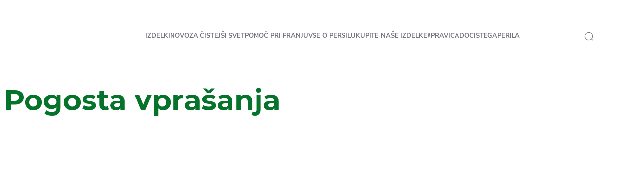

--- FILE ---
content_type: text/html;charset=utf-8
request_url: https://www.persil.si/pomoc-pri-pranju/pogosta-vprasanja.html
body_size: 37684
content:


<!DOCTYPE HTML>
<html lang="sl-SI" dir="ltr">

<head>
    
    <script defer="defer" type="text/javascript" src="/.rum/@adobe/helix-rum-js@%5E2/dist/rum-standalone.js"></script>
<link href="https://dm.henkel-dam.com" rel="preconnect"/>
    <script>
        performance.mark('HTML head start');
    </script>
    <meta charset="UTF-8"/>
    
<link rel="icon" sizes="16x16" href="https://dm.henkel-dam.com/is/image/henkel/persil-favicon-16x16?fmt=png-alpha&qlt=90&wid=16"/>
<link rel="apple-touch-icon" href="https://dm.henkel-dam.com/is/image/henkel/persil-favicon-128x128?fmt=png-alpha&qlt=90&wid=128"/>
<link rel="apple-touch-icon" sizes="128x128" href="https://dm.henkel-dam.com/is/image/henkel/persil-favicon-128x128?fmt=png-alpha&qlt=90&wid=128"/>
<link rel="apple-touch-icon" sizes="196x196" href="https://dm.henkel-dam.com/is/image/henkel/persil-favicon-196x196?fmt=png-alpha&qlt=90&wid=196"/>
    <meta name="template" content="content-page"/>
    <meta name="viewport" content="width=device-width, initial-scale=1"/>
    
    
    

    

    <meta name="google-site-verification" content="dmF6a7IfighFA2bspcYupfHooftEQwUxHxuEHkjtFNY"/>


    
    
    <link rel="canonical" href="https://www.persil.si/pomoc-pri-pranju/pogosta-vprasanja.html"/>
    

    <script type="application/ld+json" id="page-seo-jsonLD">
        [{"description":"","url":"","contactPoint":{"@type":"ContactPoint","contactType":"","telephone":""},"sameAs":[""],"parentOrganization":{"name":"Henkel","@type":"Organization"},"brand":{"@type":"Organization"},"@context":"https://schema.org","@type":"Organization"},{"url":"https://www.persil.si/pomoc-pri-pranju/pogosta-vprasanja.html","description":"Najdite informacije in nasvete za uspe\\u0161no pranje. Imate vpra\\u0161anja o dozah, made\\u017Eih, detergentih za ob\\u010Dutljive tkanine oziroma higieno?","name":"Pogosta vprašanja","@context":"https://schema.org","@id":"https://www.persil.si/pomoc-pri-pranju/pogosta-vprasanja.html","@type":"WebPage"}]
    </script>
    

    
    

	



    
    
    

<script>
  window.raqnCIAM = window.raqnCIAM || {};
  window.raqnCIAM.isEnabled = false;
  window.raqnCIAM.isInit = window.raqnCIAM.isInit || false;
</script>






<script>
  window.heliuxGigyaService = window.heliuxGigyaService || {};
  window.heliuxGigyaService.isEnabled = false;
  window.heliuxGigyaService.isInit = window.heliuxGigyaService.isInit || false;
</script>






    
    



  


    
    <title id="pageTitle">Pogosta vprašanja o pranju perila</title>
    
    <meta id="pageDescription" name="description" content="Najdite informacije in nasvete za uspešno pranje. Imate vprašanja o dozah, madežih, detergentih za občutljive tkanine oziroma higieno?"/>

    




    
    
    
    
    
    
        <script type="text/javascript">(self.heliuxModules=self.heliuxModules||[]).push([[3076],{22453:()=>{!function(){"use strict";const e=e=>"connection"in navigator?e.indexOf(navigator.connection.effectiveType)>=0?"slow":"fast":"unknown",n=e=>null!==sessionStorage.getItem(e),o=e=>{try{return n(e)?JSON.parse(sessionStorage.getItem(e)):{}}catch(e){return 0}},t={settings:{lowRAM:4,lowCPU:4,slowConnectionTypes:["slow-2g","2g","3g"]},sessionStorageKey:"progressiveUserSettings"};window.progUX=s=>{const r={...t,...s},{sessionStorageKey:i}=r,c=o(i),a=n(i)?(n=>{const{slowConnectionTypes:o}=n;return{connectionSpeed:e(o)}})(r.settings):(n=>{const{lowRAM:o,lowCPU:t,slowConnectionTypes:s}=n;return{memoryLevel:(e=>{if(!("deviceMemory"in navigator))return"unknown";const n=navigator.deviceMemory;return n===e?"mid":n>e?"high":"low"})(o),cpuLevel:(e=>{if(!("hardwareConcurrency"in navigator))return"unknown";const n=navigator.hardwareConcurrency;return n===e?"mid":n>e?"high":"low"})(t),connectionSpeed:e(s),saveData:"connection"in navigator?navigator.connection.saveData:0,reducedMotion:window.matchMedia("(prefers-reduced-motion: reduce)").matches,doNotTrack:(()=>{const e="doNotTrack"in navigator,n="1"===navigator.doNotTrack;return e&&n})()}})(r.settings);((e,n)=>{((e,n)=>{try{sessionStorage.setItem(n,JSON.stringify(e))}catch(e){}})(e,n),function(e){const n=o(e),t=document.getElementsByTagName("html")[0];Object.entries(n).forEach(e=>{const[n,o]=e,s=`${n}-${o}`;t.classList.add(s)})}(n)})(Object.assign(c,a),i)}}()},26766:(e,n,o)=>{o(22453),window.progUX()}},e=>{e(e.s=26766)}]);</script>

    

    


    


    
    
    



    

    

    <script type="text/plain" class="optanon-category-C0004" src="//assets.adobedtm.com/6f3e7fc3f999/4b70e1e37465/launch-60fe2b27eaa1.min.js" async>
    </script>

    


    
    
        
    

    
    
    
    


<template class="adobeanalytics__base" data-components="AdobeAnalytics" data-components-params-AdobeAnalytics='{ "damDomains": "[dm.henkel-dam.com,datasheets.tdx.henkel.com]" ,
               "cookieCategoryIdsForTracking": "C0004",
               "itemsToTrackConfigs": {
                    "pageViewOnInitAnalyticsConfig": {
                         "trackingProperties": {&#34;_henkel&#34;:{&#34;page&#34;:{&#34;country&#34;:&#34;SI&#34;,&#34;businessUnit&#34;:&#34;&#34;,&#34;subGroup&#34;:&#34;&#34;,&#34;publishDate&#34;:&#34;2022-02-11&#34;,&#34;language&#34;:&#34;sl&#34;,&#34;category&#34;:&#34;Content&#34;,&#34;group&#34;:&#34;&#34;}},&#34;web&#34;:{&#34;webPageDetails&#34;:{&#34;name&#34;:&#34;faq&#34;,&#34;isHomePage&#34;:false,&#34;isErrorPage&#34;:false}},&#34;environment&#34;:{&#34;type&#34;:&#34;prod&#34;}},
                         "trackingParams": {
                              "includeIdentityEmailAddressHash": false,
                              "includeIdentifierTrackingInformation": false
                         }
                    }
               },
               "userConditionalBehavior": {}
          }'>
</template>


    
	    
    
        <script src="/etc.clientlibs/heliux/clientlibs/commons/tracking.lc-0032e0513cdc7711f4fa8c59bd0b1568-lc.min.js" defer type="text/javascript"></script>
<script src="/etc.clientlibs/heliux/clientlibs/publish/components/tracking/adobeanalytics/v1/adobeanalytics.lc-653bed791e0dc3643bf7704997ff59fe-lc.min.js" defer type="text/javascript"></script>

    

	    
	    
    
    







    

    <script type="text/plain" class="optanon-category-C0002">
        (function (w, d, s, l, i) {
            w[l] = w[l] || [];
            w[l].push(
                {'gtm.start': new Date().getTime(), event: 'gtm.js'});
            var f = d.getElementsByTagName(s)[0],
                j = d.createElement(s), dl = l != 'dataLayer' ? '&l=' + l : '';
            j.async = true;
            j.src =
                'https://www.googletagmanager.com/gtm.js?id=' + i + dl + '';
            f.parentNode.insertBefore(j, f);
        })(window, document, 'script', 'dataLayer', 'GTM\u002D5BVL25');
    </script>

    
    
    
    
    
        
    

    
    
    
    

    
    <template class="googleanalytics__base" data-components='GoogleAnalytics' data-components-params-GoogleAnalytics='{"cookieCategoryIdsForTracking": "C0002", "itemsToTrackConfigs": { "pageMetaOnInitAnalyticsConfig": { "trackingProperties": {&#34;page_category&#34;:&#34;Content&#34;,&#34;page_group&#34;:&#34;&#34;,&#34;page_subgroup&#34;:&#34;&#34;,&#34;website_brand&#34;:&#34;&#34;,&#34;environment&#34;:&#34;prod&#34;,&#34;language&#34;:&#34;sl&#34;,&#34;country&#34;:&#34;SI&#34;,&#34;page_bu&#34;:&#34;&#34;,&#34;page_url&#34;:&#34;https://www.persil.si/pomoc-pri-pranju/pogosta-vprasanja.html&#34;} } }}'>
    </template>

    
    
	    
    
        <script src="/etc.clientlibs/heliux/clientlibs/publish/components/tracking/googleanalytics/v1/googleanalytics.lc-79243f5506cd778a426754bdec00d6ae-lc.min.js" defer type="text/javascript"></script>

    

	    
	    
    
    

 




    
    <meta property="og:image" content="https://dm.henkel-dam.com/is/image/henkel/persil-de_faq_navigation-3-2-ratio"/>
<meta property="og:type" content="website"/>
<meta property="og:image:alt" content="Pletena košara polna belega perila."/>
<meta property="twitter:title" content="Pogosta vprašanja"/>
<meta property="twitter:card" content="website"/>
<meta property="twitter:image:alt" content="Pletena košara polna belega perila."/>
<meta property="twitter:description" content="Najdite informacije in nasvete za uspešno pranje. Imate vprašanja o dozah, madežih, detergentih za občutljive tkanine oziroma higieno?"/>
<meta property="og:title" content="Pogosta vprašanja"/>
<meta property="og:url" content="https://www.persil.si/pomoc-pri-pranju/pogosta-vprasanja.html"/>
<meta property="og:description" content="Najdite informacije in nasvete za uspešno pranje. Imate vprašanja o dozah, madežih, detergentih za občutljive tkanine oziroma higieno?"/>
<meta property="twitter:image" content="https://dm.henkel-dam.com/is/image/henkel/persil-de_faq_navigation-3-2-ratio"/>

    



  <style>
    body,raqn-theme {
  --global-color-default-main-color:#737580;
  --global-color-default-accent2:#057329;
  --global-color-default-accent1:#e20114;
  --global-color-default-accent1-hover:#2d2e32;
  --global-color-default-accent1-disabled:#c9bbaa;
  --global-color-default-accent2-text:#ffffff;
  --global-color-default-alt-color:#057329;
  --global-color-default-accent1-hover-text:#ffffff;
  --global-color-default-success-color:#00FF00;
  --global-color-default-accent2-disabled:#a7a6a6;
  --global-color-default-accent2-hover:#2d2e32;
  --global-color-default-background:#ffffff;
  --global-color-default-accent2-disabled-text:#aaaaaa;
  --global-color-default-accent1-text:#ffffff;
  --global-color-default-error-color:#ae0000;
  --global-color-default-accent1-disabled-text:#aaaaaa;
  --global-color-default-accent2-hover-text:#ffffff;
  --global-color-primary-main-color:#737580;
  --global-color-primary-accent2:#057329;
  --global-color-primary-accent1:#e20114;
  --global-color-primary-accent1-hover:#2d2e32;
  --global-color-primary-accent1-disabled:#a7a6a6;
  --global-color-primary-accent2-text:#ffffff;
  --global-color-primary-alt-color:#057329;
  --global-color-primary-accent1-hover-text:#ffffff;
  --global-color-primary-success-color:#00FF00;
  --global-color-primary-accent2-disabled:#c9bbaa;
  --global-color-primary-accent2-hover:#2d2e32;
  --global-color-primary-background:#f7f9fa;
  --global-color-primary-accent2-disabled-text:#aaaaaa;
  --global-color-primary-accent1-text:#ffffff;
  --global-color-primary-error-color:#ae0000;
  --global-color-primary-accent1-disabled-text:#aaaaaa;
  --global-color-primary-accent2-hover-text:#ffffff;
  --global-color-secondary-main-color:#ffffff;
  --global-color-secondary-accent2:#505050;
  --global-color-secondary-accent1:#e20114;
  --global-color-secondary-accent1-hover:#2d2e32;
  --global-color-secondary-accent1-disabled:#c9bbaa;
  --global-color-secondary-accent2-text:#ffffff;
  --global-color-secondary-alt-color:#ffffff;
  --global-color-secondary-accent1-hover-text:#ffffff;
  --global-color-secondary-success-color:#00FF00;
  --global-color-secondary-accent2-disabled:#a7a6a6;
  --global-color-secondary-accent2-hover:#1a1a1a;
  --global-color-secondary-background:#057329;
  --global-color-secondary-accent2-disabled-text:#aaaaaa;
  --global-color-secondary-accent1-text:#ffffff;
  --global-color-secondary-error-color:#ae0000;
  --global-color-secondary-accent1-disabled-text:#aaaaaa;
  --global-color-secondary-accent2-hover-text:#ffffff;
  --global-layout-header-height-mobile:93px;
  --global-layout-header-height-desktop:93px;
  --global-layout-default-grid-gutter:46px;
  --global-layout-default-row-gap:20px;
  --global-layout-default-row-gap-small:20px;
  --global-layout-default-grid-gutter-small:20px;
  --global-layout-default-margin:20px;
  --global-layout-default-grid-gutter-medium:46px;
  --global-layout-default-row-gap-medium:20px;
  --global-layout-big-margin:30px;
  --global-layout-small-margin:10px;
  --global-layout-negative-margin:-80px;
  --global-layout-content-max-width-xl:1480px;
  --global-layout-content-max-width-l:1023px;
  --global-layout-content-max-width-m:1023px;
  --global-layout-content-max-width-xxl:1680px;
  --global-fonts-body-custom-family-file-light:\2f content\2f dam\2fheliux\2flaundry\2f fonts\2fnunito-sans\2fNunitoSans-Light.woff2;
  --global-fonts-body-device-family:Helvetica Neue, Helvetica, Arial, sans-serif;
  --global-fonts-body-custom-family-file-lighter:\2f content\2f dam\2fheliux\2flaundry\2f fonts\2fnunito-sans\2fNunitoSans-Regular.woff2;
  --global-fonts-body-custom-family-file-italic:\2f content\2f dam\2fheliux\2flaundry\2f fonts\2fnunito-sans\2fNunitoSans-Light.woff2;
  --global-fonts-body-custom-family-file-regular:\2f content\2f dam\2fheliux\2flaundry\2f fonts\2fnunito-sans\2fNunitoSans-Regular.woff2;
  --global-fonts-body-custom-family:body;
  --global-fonts-body-custom-family-file-bold:\2f content\2f dam\2fheliux\2flaundry\2f fonts\2fnunito-sans\2fNunitoSans-Light.woff2;
  --global-fonts-body-custom-family-file-normal:\2f content\2f dam\2fheliux\2flaundry\2f fonts\2fnunito-sans\2fNunitoSans-Light.woff2;
  --global-fonts-headings-custom-family-file-light:\2f content\2f dam\2fheliux\2flaundry\2f fonts\2fmontserrat\2fMontserrat-Light.woff2;
  --global-fonts-headings-device-family:Helvetica Neue, Helvetica, Arial, sans-serif;
  --global-fonts-headings-custom-family-file-lighter:\2f content\2f dam\2fheliux\2flaundry\2f fonts\2fmontserrat\2fMontserrat-Regular.woff2;
  --global-fonts-headings-custom-family-file-italic:\2f content\2f dam\2fheliux\2flaundry\2f fonts\2fmontserrat\2fMontserrat-Light.woff2;
  --global-fonts-headings-custom-family-file-regular:\2f content\2f dam\2fheliux\2flaundry\2f fonts\2fmontserrat\2fMontserrat-Regular.woff2;
  --global-fonts-headings-custom-family:headings;
  --global-fonts-headings-custom-family-file-bold:\2f content\2f dam\2fheliux\2flaundry\2f fonts\2fmontserrat\2fMontserrat-Bold.woff2;
  --global-fonts-headings-custom-family-file-normal:\2f content\2f dam\2fheliux\2flaundry\2f fonts\2fmontserrat\2fMontserrat-Bold.woff2;
  --global-fonts-navigation-custom-family-file-light:\2f content\2f dam\2fheliux\2flaundry\2f fonts\2fnunito-sans\2fNunitoSans-Regular.woff2;
  --global-fonts-navigation-device-family:Helvetica Neue, Helvetica, Arial, sans-serif;
  --global-fonts-navigation-custom-family-file-lighter:\2f content\2f dam\2fheliux\2flaundry\2f fonts\2fnunito-sans\2fNunitoSans-Regular.woff2;
  --global-fonts-navigation-custom-family-file-italic:\2f content\2f dam\2fheliux\2flaundry\2f fonts\2fnunito-sans\2fNunitoSans-Regular.woff2;
  --global-fonts-navigation-custom-family-file-regular:\2f content\2f dam\2fheliux\2flaundry\2f fonts\2fnunito-sans\2fNunitoSans-Regular.woff2;
  --global-fonts-navigation-custom-family:navigation;
  --global-fonts-navigation-custom-family-file-bold:\2f content\2f dam\2fheliux\2flaundry\2f fonts\2fnunito-sans\2fNunitoSans-Bold.woff2;
  --global-fonts-navigation-custom-family-file-normal:\2f content\2f dam\2fheliux\2flaundry\2f fonts\2fnunito-sans\2fNunitoSans-Regular.woff2;
  --global-type-heading1-font-size-tablet:48px;
  --global-type-heading1-font-size-desktop:58px;
  --global-type-heading1-font-weight:bold;
  --global-type-heading1-letter-spacing:0px;
  --global-type-heading1-font-size-mobile:34px;
  --global-type-heading1-font-size:40;
  --global-type-heading1-font-family:headings, Helvetica Neue, Helvetica, Arial, sans-serif;
  --global-type-heading1-line-height:1.2em;
  --global-type-heading2-font-size-tablet:32px;
  --global-type-heading2-font-size-desktop:40px;
  --global-type-heading2-font-weight:bold;
  --global-type-heading2-letter-spacing:0px;
  --global-type-heading2-font-size-mobile:30px;
  --global-type-heading2-font-size:26px;
  --global-type-heading2-font-family:headings, Helvetica Neue, Helvetica, Arial, sans-serif;
  --global-type-heading2-line-height:1.2em;
  --global-type-heading3-font-size-tablet:28px;
  --global-type-heading3-font-size-desktop:32px;
  --global-type-heading3-font-weight:bold;
  --global-type-heading3-letter-spacing:0px;
  --global-type-heading3-font-size-mobile:24px;
  --global-type-heading3-font-size:22px;
  --global-type-heading3-font-family:headings, Helvetica Neue, Helvetica, Arial, sans-serif;
  --global-type-heading3-line-height:1.2em;
  --global-type-heading4-font-size-tablet:26px;
  --global-type-heading4-font-size-desktop:26px;
  --global-type-heading4-font-weight:bold;
  --global-type-heading4-letter-spacing:0px;
  --global-type-heading4-font-size-mobile:22px;
  --global-type-heading4-font-size:25px;
  --global-type-heading4-font-family:headings, Helvetica Neue, Helvetica, Arial, sans-serif;
  --global-type-heading4-line-height:1.2em;
  --global-type-heading5-font-size-tablet:20px;
  --global-type-heading5-font-size-desktop:20px;
  --global-type-heading5-font-weight:bold;
  --global-type-heading5-letter-spacing:0px;
  --global-type-heading5-font-size-mobile:20px;
  --global-type-heading5-font-size:19px;
  --global-type-heading5-font-family:headings, Helvetica Neue, Helvetica, Arial, sans-serif;
  --global-type-heading5-line-height:1.2em;
  --global-type-heading6-font-size-tablet:16px;
  --global-type-heading6-font-size-desktop:16px;
  --global-type-heading6-font-weight:lighter;
  --global-type-heading6-letter-spacing:0px;
  --global-type-heading6-font-size-mobile:16px;
  --global-type-heading6-font-size:16px;
  --global-type-heading6-font-family:headings, Helvetica Neue, Helvetica, Arial, sans-serif;
  --global-type-heading6-line-height:1.2em;
  --global-type-heading7-font-size-tablet:14px;
  --global-type-heading7-font-size-desktop:14px;
  --global-type-heading7-font-weight:normal;
  --global-type-heading7-letter-spacing:0px;
  --global-type-heading7-font-size-mobile:14px;
  --global-type-heading7-font-family:headings, Helvetica Neue, Helvetica, Arial, sans-serif;
  --global-type-heading7-line-height:1.2em;
  --global-type-linklist-font-size-tablet:14px;
  --global-type-linklist-font-size-desktop:14px;
  --global-type-linklist-font-weight:lighter;
  --global-type-linklist-letter-spacing:0px;
  --global-type-linklist-font-size-mobile:11px;
  --global-type-linklist-font-size:14px;
  --global-type-linklist-font-family:body, Helvetica Neue, Helvetica, Arial, sans-serif;
  --global-type-linklist-line-height:2.3em;
  --global-type-body-font-size-tablet:16px;
  --global-type-body-font-size-desktop:18px;
  --global-type-body-font-weight:lighter;
  --global-type-body-letter-spacing:0px;
  --global-type-body-font-size-mobile:16px;
  --global-type-body-font-family:body, Helvetica Neue, Helvetica, Arial, sans-serif;
  --global-type-body-line-height:1.5em;
  --global-type-label-font-size-tablet:14px;
  --global-type-label-font-size-desktop:16px;
  --global-type-label-font-weight:bold;
  --global-type-label-letter-spacing:0px;
  --global-type-label-font-size-mobile:14px;
  --global-type-label-font-family:body, Helvetica Neue, Helvetica, Arial, sans-serif;
  --global-type-label-line-height:1.2em;
  --global-type-cta-font-size-tablet:13px;
  --global-type-cta-font-size-desktop:13px;
  --global-type-cta-font-weight:normal;
  --global-type-cta-letter-spacing:0.08em;
  --global-type-cta-font-size-mobile:10px;
  --global-type-cta-font-size:13px;
  --global-type-cta-font-family:headings, Helvetica Neue, Helvetica, Arial, sans-serif;
  --global-type-cta-line-height:1.2em;
  --global-type-cta-klklj:bold;
  --global-type-caption-font-size-tablet:10px;
  --global-type-caption-font-size-desktop:12px;
  --global-type-caption-font-weight:lighter;
  --global-type-caption-letter-spacing:0px;
  --global-type-caption-font-size-mobile:8px;
  --global-type-caption-font-family:body, Helvetica Neue, Helvetica, Arial, sans-serif;
  --global-type-caption-line-height:1.5em;
  --global-type-navigation-font-size-tablet:12px;
  --global-type-navigation-font-size-desktop:13px;
  --global-type-navigation-font-weight:bold;
  --global-type-navigation-letter-spacing:0px;
  --global-type-navigation-font-size-mobile:12px;
  --global-type-navigation-font-size:13px;
  --global-type-navigation-font-family:navigation, Helvetica Neue, Helvetica, Arial, sans-serif;
  --global-type-navigation-line-height:1.5em;
  --global-type-navigationLevel2-font-size-tablet:18px;
  --global-type-navigationLevel2-font-size-desktop:18px;
  --global-type-navigationLevel2-font-weight:bold;
  --global-type-navigationLevel2-letter-spacing:0px;
  --global-type-navigationLevel2-font-size-mobile:16px;
  --global-type-navigationLevel2-font-family:navigation, Helvetica Neue, Helvetica, Arial, sans-serif;
  --global-type-navigationLevel2-line-height:1.5em;
  --global-type-navigationLevel3-font-size-tablet:16px;
  --global-type-navigationLevel3-font-size-desktop:16px;
  --global-type-navigationLevel3-font-weight:normal;
  --global-type-navigationLevel3-letter-spacing:0px;
  --global-type-navigationLevel3-font-size-mobile:16px;
  --global-type-navigationLevel3-font-family:navigation, Helvetica Neue, Helvetica, Arial, sans-serif;
  --global-type-navigationLevel3-line-height:1.5em;
  --global-type-meta-font-size-tablet:14px;
  --global-type-meta-font-size-desktop:14px;
  --global-type-meta-font-weight:lighter;
  --global-type-meta-letter-spacing:0px;
  --global-type-meta-font-size-mobile:11px;
  --global-type-meta-font-family:body, Helvetica Neue, Helvetica, Arial, sans-serif;
  --global-type-meta-line-height:2.3em;
  --global-type-bulletedList-list-style-type:disc;
}
@font-face {
  font-family: body;
  font-style: normal;
  font-weight: 400;
  font-display: swap;
  src: url('/content/dam/heliux/laundry/fonts/nunito-sans/NunitoSans-Light.woff2') format('woff2');
}
@font-face {
  font-family: headings;
  font-style: normal;
  font-weight: 400;
  font-display: swap;
  src: url('/content/dam/heliux/laundry/fonts/montserrat/Montserrat-Bold.woff2') format('woff2');
}
@font-face {
  font-family: headings;
  font-style: italic;
  font-weight: 400;
  font-display: swap;
  src: url('/content/dam/heliux/laundry/fonts/montserrat/Montserrat-Light.woff2') format('woff2');
}
@font-face {
  font-family: headings;
  font-style: normal;
  font-weight: 100;
  font-display: swap;
  src: url('/content/dam/heliux/laundry/fonts/montserrat/Montserrat-Light.woff2') format('woff2');
}
@font-face {
  font-family: navigation;
  font-style: normal;
  font-weight: 400;
  font-display: swap;
  src: url('/content/dam/heliux/laundry/fonts/nunito-sans/NunitoSans-Regular.woff2') format('woff2');
}
@font-face {
  font-family: navigation;
  font-style: normal;
  font-weight: 700;
  font-display: swap;
  src: url('/content/dam/heliux/laundry/fonts/nunito-sans/NunitoSans-Bold.woff2') format('woff2');
}

  </style>

  <style>
    
  </style>



    
        <link rel="stylesheet" href="/etc.clientlibs/heliux/clientlibs/publish/atomic/accessibility.lc-18b7fe24be78d93bdf103340ec4fe909-lc.min.css" type="text/css"><link rel="stylesheet" href="/etc.clientlibs/heliux/clientlibs/publish/atomic/type.lc-d5ce0f8248e74b180cadc9136af2a0a7-lc.min.css" type="text/css"><link rel="stylesheet" href="/etc.clientlibs/heliux/clientlibs/publish/atomic/visibility.lc-63edd126d4ed625bf19567343ff9cfeb-lc.min.css" type="text/css"><link rel="stylesheet" href="/etc.clientlibs/heliux/clientlibs/publish/atomic/grid.lc-3ba4a949d708821248b18cad4c653e30-lc.min.css" type="text/css"><link rel="stylesheet" href="/etc.clientlibs/heliux/clientlibs/publish/atomic/color.lc-e1b6d460eff90572bb4e6d274b965849-lc.min.css" type="text/css"><link rel="stylesheet" href="/etc.clientlibs/heliux/clientlibs/publish/components/content/animations/v1/animations.lc-d41d8cd98f00b204e9800998ecf8427e-lc.min.css" type="text/css"><link rel="stylesheet" href="/etc.clientlibs/heliux/clientlibs/publish.lc-7b423f798eb36cc2c4e206b6e9533558-lc.min.css" type="text/css">
    




    
        <link rel="stylesheet" href="/etc.clientlibs/heliux/clientlibs/publish/print.lc-d1697c04ed784abf1679ab80b69be408-lc.min.css" type="text/css" media="print">
    



















<style>
    heliux-inlinesection {
        display: flex;
    }

    heliux-banner {
        display: none;
    }
</style>


    
    
    

    

    
    
    

    
    
    
    <link rel="alternate" hreflang="uk-UA" href="https://www.persil.ua/%D0%B4%D0%BE%D0%BF%D0%BE%D0%BC%D0%BE%D0%B3%D0%B0-%D0%B2-%D0%BF%D1%80%D0%B0%D0%BD%D0%BD%D1%96/%D0%BF%D0%BE%D1%88%D0%B8%D1%80%D0%B5%D0%BD%D1%96-%D0%B7%D0%B0%D0%BF%D0%B8%D1%82%D0%B0%D0%BD%D0%BD%D1%8F.html"/>
<link rel="alternate" hreflang="en-US" href="https://www.persillaundry.com/us/en/laundry-help/faq.html"/>
<link rel="alternate" hreflang="hr-HR" href="https://www.persil.com.hr/pomoc-pri-pranju/najcesca-pitanja.html"/>
<link rel="alternate" hreflang="lv-LV" href="https://www.persillaundry.com/lv/lv/palidziba-velas-mazgasana/persil-velas-kopsanas-buj.html"/>
<link rel="alternate" hreflang="ru-KZ" href="https://www.persil-kz.com/ru/gid-po-stirke/gid-po-stirke-persil-voprosy-i-otvety.html"/>
<link rel="alternate" hreflang="en-EG" href="https://www.persilegypt.com/wash-expert/faq.html"/>
<link rel="alternate" hreflang="en-AE" href="https://www.persilarabia.com/en/wash-expert/faq.html"/>
<link rel="alternate" hreflang="fr-TN" href="https://www.nadhif.tn/fr/expert-de-lavage/faq.html"/>
<link rel="alternate" hreflang="lt-LT" href="https://www.persillaundry.com/lt/lt/skalbimo-patarimai/duk.html"/>
<link rel="alternate" hreflang="ar-AE" href="https://www.persilarabia.com/ar/wash-expert/faq.html"/>
<link rel="alternate" hreflang="sl-SI" href="https://www.persil.si/pomoc-pri-pranju/pogosta-vprasanja.html"/>
<link rel="alternate" hreflang="nl-BE" href="https://www.persil.be/nl/washulp/persil-faq.html"/>
<link rel="alternate" hreflang="el-GR" href="https://www.dixan.gr/wash-wiki/faq.html"/>
<link rel="alternate" hreflang="de-AT" href="https://www.persil.at/wasch-wiki/faq.html"/>
<link rel="alternate" hreflang="nl-NL" href="https://www.persil.nl/washulp/faq.html"/>
<link rel="alternate" hreflang="fr-CH" href="https://www.persil.ch/fr/assistant-lessive/faq.html"/>
<link rel="alternate" hreflang="bg-BG" href="https://www.persil.bg/%D0%BF%D0%BE%D0%BC%D0%BE%D1%89-%D0%BF%D1%80%D0%B8-%D0%BF%D1%80%D0%B0%D0%BD%D0%B5/%D1%87%D0%B5%D1%81%D1%82%D0%BE-%D0%B7%D0%B0%D0%B4%D0%B0%D0%B2%D0%B0%D0%BD%D0%B8-%D0%B2%D1%8A%D0%BF%D1%80%D0%BE%D1%81%D0%B8.html"/>
<link rel="alternate" hreflang="en-AU" href="https://www.dynamo.com.au/wash-wiki/faq.html"/>
<link rel="alternate" hreflang="cs-CZ" href="https://www.persil.cz/pomoc-pri-prani/caste-otazky.html"/>
<link rel="alternate" hreflang="ar-TN" href="https://www.nadhif.tn/ar/wash-wiki/faq.html"/>
<link rel="alternate" hreflang="el-CY" href="https://www.dixan.com.cy/laundry-help/faq.html"/>
<link rel="alternate" hreflang="de-CH" href="https://www.persil.ch/de/waschberatung/faq.html"/>
<link rel="alternate" hreflang="hu-HU" href="https://www.persil.hu/mosasi-tamogatas/gyik.html"/>
<link rel="alternate" hreflang="de-DE" href="https://www.persillaundry.com/de/de/wash-wiki/faq.html"/>
<link rel="alternate" hreflang="zh-TW" href="https://www.persil.tw/wash-wiki/faq.html"/>
<link rel="alternate" hreflang="sr-RS" href="https://www.persil.rs/pomoc-pri-pranju-vesa/faq.html"/>
<link rel="alternate" hreflang="ko-KR" href="https://www.persil.co.kr/laundry-help/faq.html"/>
<link rel="alternate" hreflang="sk-SK" href="https://www.persil.sk/pomocnik-prania/casto-kladene-otazky.html"/>
<link rel="alternate" hreflang="es-ES" href="https://www.wippexpress.es/guia-de-lavado/preguntas-frecuentes.html"/>
<link rel="alternate" hreflang="kk-KZ" href="https://www.persil-kz.com/kk/wash-wiki/jqs.html"/>
<link rel="alternate" hreflang="it-IT" href="https://www.dixan.it/consigli-di-lavaggio/faq.html"/>
<link rel="alternate" hreflang="pl-PL" href="https://www.persil.pl/porady-dotyczace-prania/faq.html"/>
<link rel="alternate" hreflang="en-NZ" href="https://www.dynamolaundry.co.nz/wash-wiki/faq.html"/>
<link rel="alternate" hreflang="pt-PT" href="https://www.persil.pt/dicas-de-lavagem/perguntas-frequentes.html"/>
<link rel="alternate" hreflang="ro-RO" href="https://www.persil.ro/asistenta-pentru-rufe/intrebari-frecvente.html"/>
<link rel="alternate" hreflang="fr-BE" href="https://www.persil.be/fr/assistant-lessive/faq.html"/>
<link rel="alternate" hreflang="tr-TR" href="https://www.persil.com.tr/camasirlar-hakkinda-yardim/sss.html"/>
<link rel="alternate" hreflang="et-EE" href="https://www.persillaundry.com/ee/et/pesupesemise-tugiteenus/kkk.html"/>
<link rel="alternate" hreflang="fr-FR" href="https://www.lechat.fr/guide-de-lavage/f-a-q.html"/>

    
    <script>
        performance.mark('HTML head end');
    </script>
</head>




<body class="page basicpage page-type-content" data-client-country="US">



<script>
    performance.mark('HTML body start');
</script>


    
    
    
    



    
<div class="cookiebanner">


    
    
        
    

    
    
    
    




    <div class="scriptinjector__base" data-components="ScriptInjector" data-components-params-scriptinjector='{
             "src": "https://cdn.cookielaw.org/scripttemplates/otSDKStub.js",
             "name": "onetrust",
             "postLoadCallback": "",
             "attributes": {"data-domain-script":"3f01807c-a30c-49a5-9fef-52af70a7e024","charset":"UTF-8","data-language":"sl","data-document-language":"false"}
         }'>
    </div>


    <script type="text/javascript">
        var oneTrustBlockedStyles=document.createElement('style');
        oneTrustBlockedStyles.setAttribute('type','text/css');
        document.head.appendChild(oneTrustBlockedStyles);

        function OptanonWrapper() {
            window.dataLayer?.push({event:'OneTrustGroupsUpdated'});

            // When 'OneTrustGroupsUpdated' is called for the first time, 'window.OneTrust' is not initialised yet.
            // Therefor, we are calling another custom RAQN `RAQNOneTrustGroupsUpdated` event, to trigger some actions
            // on OneTrust changed callback
            window.dispatchEvent(new Event('RAQNOneTrustGroupsUpdated'));

            var activeGroups=OptanonActiveGroups.split(',').filter(function(n){return n;});
            oneTrustBlockedStyles.innerHTML=activeGroups.map(function(x){return activeGroups.map(function(y){return '.cookie-blocked-'+(x==y?x:x+"-"+y);}).join(',');}).join(',')+'{display:none}';
            document.body.setAttribute('data-wp-page-cookie',activeGroups.length>1?activeGroups.join(','):'not-accepted');
        }
    </script>



    
	    
    
        <script src="/etc.clientlibs/heliux/clientlibs/publish/components/content/scriptinjector/v1/scriptinjector.lc-ed358bd73e01a150f6b2d6d6a4439efd-lc.min.js" defer type="text/javascript"></script>

    

	    
	    
    
    
</div>
<div class="root responsivegrid">


<div class="aem-Grid aem-Grid--12 aem-Grid--default--12 ">
    
    <div class="experiencefragment aem-GridColumn aem-GridColumn--default--12"><div id="experiencefragment-4825bb645c" class="cmp-experiencefragment cmp-experiencefragment--header"><div class="xfpage page basicpage"><div class="xf-content-height">
 


<div class="aem-Grid aem-Grid--12 aem-Grid--default--12 ">
    
    <heliux-header class="header aem-GridColumn aem-GridColumn--default--12">


    
    
        <link rel="stylesheet" href="/etc.clientlibs/heliux/clientlibs/publish/components/structure/header/v1/header.lc-b945c4caedc8fbacf3b99b18050fe11f-lc.min.css" type="text/css">
    

    
    
    
    



<style class="customizations__css">@media all{.header .customizations__header:after{border-top:none;}}</style>


    
    
        <link rel="stylesheet" href="/etc.clientlibs/heliux/clientlibs/publish/components/structure/header/v1/header/mobile/layout3.lc-0ea69b51d3a569d3401997a27eb900dc-lc.min.css" type="text/css">
    

    
    
    
    



    
    
        <link rel="stylesheet" href="/etc.clientlibs/heliux/clientlibs/publish/components/structure/header/v1/header/tablet/layout2.lc-e0b9de9bd74fc8360240d31758de8ecf-lc.min.css" type="text/css">
    

    
    
    
    



    
    
        <link rel="stylesheet" href="/etc.clientlibs/heliux/clientlibs/publish/components/structure/header/v1/header/desktop/layout2.lc-06778b7d8f3b01181f1e6933af717a2f-lc.min.css" type="text/css">
    

    
    
    
    





    
    
    
        <link rel="stylesheet" href="/etc.clientlibs/heliux/clientlibs/publish/components/structure/header/v1/header/sticky.lc-1d7caaf5ab535e416a978a4940169b55-lc.min.css" type="text/css">
    

    
    
    
    



<a class="header__skipContent" href="#maincontent" target="_self">Skip to Content</a>







<div class="header__wrapper">
<header class="header__base container-max header__base--isSticky header__base--isStickyAtTop customizations__header" data-components="StickyHeader" data-components-params-StickyHeader="{&#34;mode&#34;:&#34;DesktopAndMobile&#34;,&#34;stickyDirection&#34;:&#34;UP&#34;}">
    <div class="header__container">
        <div class="header__logo">




    
    
    <heliux-image class="image margin-block-start-default margin-block-end-default">





    
    
        <link rel="stylesheet" href="/etc.clientlibs/heliux/clientlibs/publish/components/content/image/v1/image.lc-d19996582cb5011fc8d035d9d2129ebc-lc.min.css" type="text/css">
    

    
    
    
    







    <div id="image-633c8b1162" class="image__base image1634842725276 image--no-mobile-img  image--hfit,1 image--initializing " data-adobe-tracking-configs="{&#34;imageAnalyticsConfig&#34;:{&#34;isActive&#34;:true,&#34;trackingProperties&#34;:{&#34;_henkel&#34;:{&#34;component&#34;:{&#34;internalPromoLink&#34;:&#34;undefined-undefined-undefined-undefined&#34;}}}}}" data-components-params-image="{&#34;src&#34;:&#34;https://dm.henkel-dam.com/is/image/henkel/Persil-Logo_400x140&#34;,&#34;servletParams&#34;:{&#34;fmt&#34;:&#34;webp-alpha&#34;,&#34;qlt&#34;:&#34;90&#34;,&#34;fit&#34;:&#34;hfit,1&#34;,&#34;align&#34;:&#34;&#34;},&#34;mobileSource&#34;:&#34;&#34;,&#34;renditions&#34;:[&#34;240&#34;,&#34;480&#34;],&#34;dimensions&#34;:{&#34;mobileHeight&#34;:&#34;30&#34;,&#34;width&#34;:&#34;480&#34;,&#34;mobileWidth&#34;:&#34;86&#34;,&#34;height&#34;:&#34;140&#34;},&#34;lazyEnabled&#34;:true}" data-components="Image">

        <a class="image__link" href="/" target="_self">
            
    
        
        <style type="text/css">
         #ratioimage-633c8b1162 {
          --image-w: 480;
          --image-h: 140;
          --image-mw: 86;
          --image-mh: 30;
          --image-mobile-w: var(--image-mw, var(--image-w));
          --image-mobile-h: var(--image-mh, var(--image-h));
         }
        </style>
    

            
                
                    <div id="ratioimage-633c8b1162" class="image--withRatio">
                        <picture class="image__imgPreview  image__imgPreview--lazy">
                            

                            

                            
                            
                                
                            

                            
                            
                            


                            <img elementtiming="image-633c8b1162" role="presentation" alt="" class="image__img" width="480" height="140" src="[data-uri]" loading="lazy"/>
                            
                        </picture>

                        
                        
                    </div>
                    
                    
                    <meta itemprop="contentUrl" src="https://dm.henkel-dam.com/is/image/henkel/Persil-Logo_400x140" content="https://dm.henkel-dam.com/is/image/henkel/Persil-Logo_400x140"/>
                
                
  

            
            
  

        </a>
    </div>



    


    
	    
    
        <script src="/etc.clientlibs/heliux/clientlibs/publish/components/content/image/v1/image.lc-88fb5750a3cd60f86ba3dccb2aaa0e80-lc.min.js" defer type="text/javascript"></script>

    

	    
	    
    
    

</heliux-image>


</div>

        <div class="header__navigationWrapper">
            
    <div class="header__navigationContainer">
        <div class="header__navigation icon--medium" id="header__navigation">
            
            
            <heliux-nav-adjustable class="adjustablenavigation">




<style class="customizations__css">@media (min-width: 1024px){.adjustablenavigation .customizations__adjustablenavigation heliux-desktopnav .navigation__flyout{background-color:#f7f9fa;padding:0 40px;}}</style>


    
    
        <link rel="stylesheet" href="/etc.clientlibs/heliux/clientlibs/publish/components/content/modal/v1/modal.lc-e0a2b5375dc05aafc35fff350f588c62-lc.min.css" type="text/css"><link rel="stylesheet" href="/etc.clientlibs/heliux/clientlibs/publish/components/content/icon/v1/icon.lc-a41baae390b37a3dd87f20fe5f5649c4-lc.min.css" type="text/css"><link rel="stylesheet" href="/etc.clientlibs/heliux/clientlibs/publish/components/structure/navigation/v1/navigation.lc-7320253366f83abadce8a63644fee92d-lc.min.css" type="text/css"><link rel="stylesheet" href="/etc.clientlibs/heliux/clientlibs/publish/components/structure/adjustablenavigation/v1/adjustablenavigation.lc-22ab0cfdd69b01f969dd17cc0e009ec3-lc.min.css" type="text/css">
    

    
    
    
    







<heliux-navigation data-components="Navigation" data-components-params-Visibility='{
                       &quot;hideParent&quot;: false,
                       &quot;target&quot;: {
                        &quot;mobile&quot;:&quot;.navigation__group--level-0&quot;
                       }
                   }' data-components-params-Navigation='{
                    "mobileExperienceFragment": ""
                   }' class="customizations__adjustablenavigation">
    
  <button class="navigation__toogle" aria-expanded="false">
    <span class="a11y-visually-hidden">Mobile navigation</span>
    <span class="navigation__toogle-open">
      
  
  <heliux-icon class="icon__menu"><svg viewBox="0 0 24 24"><use xlink:href="#iconSprite_menu"/></svg></heliux-icon>

    </span>
    <span class="navigation__toogle-close">
      
  
  <heliux-icon class="icon__close"><svg viewBox="0 0 24 24"><use xlink:href="#iconSprite_close"/></svg></heliux-icon>

    </span>
  </button>

    
  <span class="navigation__returnIcon" hidden aria-hidden="true">
      

<heliux-icon class="icon__return"><svg viewBox="0 0 24 24"><use xlink:href="#iconSprite_return"/></svg></heliux-icon>

  </span>

    <div class="navigation__content navigation--adjustable">
        <nav id="adjustablenavigation-3cb005940b" class=" navigation__nav  navigation__narrowFlyout" role="navigation" itemscope itemtype="https://schema.org/SiteNavigationElement">
            
            <ul class=" navigation__group navigation__group--level-0">

                
                <li class="navigation__item navigation__item--level-0 navigation__item--has-children">
                    <div class="navigation__item-content">
                        
                        <button class="navigation__item-link
                                navigation__item-link--level-0 navigation__item-link--button navigation__submenu-trigger
                                " data-level="0" aria-label="IZDELKI " aria-expanded="false" aria-haspopup="true">
                            <span class="navigation__item-text navigation__item-text--lines">
                                
                                <span class="navigation__item-text-line navigation__item-text-line--1">IZDELKI</span>
                                
                            </span>
                            <span class="navigation__icon navigation__icon--right">
                                
  
  <heliux-icon class="icon__chevronRight"><svg viewBox="0 0 24 24"><use xlink:href="#iconSprite_chevron-right"/></svg></heliux-icon>

                            </span>
                            
                            
                        </button>
                        
                        <div tabindex="0" class="navigation__expandIcon" aria-hidden="false" aria-haspopup="true" style="opacity:.0;position: absolute">
  
  <heliux-icon class="icon__openExpand"><svg viewBox="0 0 24 24"><use xlink:href="#iconSprite_open-expand"/></svg></heliux-icon>
</div>
                    </div>
                    <div class="navigation__group navigation__group--level-1 navigation__group--flyout ">
                        <section class="columncontrol container responsivegrid container-max">

<style class="customizations__css">@media all{.columncontrol .columncontrol1636985579886 heliux-grid .columncontrol__wrapper{max-width:250px;min-width:250px;}}</style>


    
    
        <link rel="stylesheet" href="/etc.clientlibs/heliux/clientlibs/publish/components/content/columncontrol/v1/columncontrol.lc-70c43250398f663fddac7e8001aa8fbf-lc.min.css" type="text/css">
    

    
    
    
    

<style type="text/css">
  #columncontrol-bc00c14ba3 {
    --scope-grid-template-columns:minmax(0,1fr) minmax(0,1fr) minmax(0,1fr) ;
    --scope-grid-template-columns-mobile:minmax(0,1fr) ;
  }
</style>


    
    
    <style type="text/css">
      #columncontrol-bc00c14ba3 {
          --scope-grid-area: 1 / 13
      }
    </style>


    
    
    <style type="text/css">
      #columncontrol-bc00c14ba3 {
          --scope-grid-area-mobile: 1 / 11
      }
    </style>


<div class="heliux-grid__wrapper columncontrol1636985579886" id="columncontrol-bc00c14ba3">
  <heliux-grid class="product__columncontrol">
    
      <div class="columncontrol__wrapper  ">
        
          
            
            
              <heliux-nav-linklist class="navigationlinklist linklist">








    
    
        <link rel="stylesheet" href="/etc.clientlibs/heliux/clientlibs/publish/components/content/accordion/v1/accordion.lc-bd27b3fe705b912ffa4b53de3b694eae-lc.min.css" type="text/css"><link rel="stylesheet" href="/etc.clientlibs/heliux/clientlibs/publish/components/content/linklist/v1/linklist.lc-71c4cd0a756f762424956a1220100401-lc.min.css" type="text/css"><link rel="stylesheet" href="/etc.clientlibs/heliux/clientlibs/publish/components/structure/adjustablenavigation/v1/adjustablenavigation/navigationlinklist.lc-adc3c3ed9d01c7283ddbac83683293c8-lc.min.css" type="text/css">
    

    
    
    
    




    
    <ul class="navigation__group navigation__group--level-1-adjustable navigation__group--link-icon-after customizations__navigationlinklist">
        <li class="navigation__item navigation__item--level-1-adjustable navigation__item--has-children">

            <div class="navigation__item-content">
                <button data-image-id="image-65cc8924-619c-31e0-b40e-ec09b2bb3d82" class="navigation__item-staticLink navigation__item-link navigation__item-link--level-1 navigation__item-link--button navigation__submenu-trigger" data-level="1" aria-label="Glede na obliko" aria-expanded="false" aria-haspopup="true">
                    
                    <span class="navigation__item-text">
                            <span class="navigation__item-text-line navigation__item-text-line--1">Glede na obliko</span>
                            
                    </span>
                    <span class="navigation__icon navigation__icon--expand">
                        
  
  <heliux-icon class="icon__openExpand"><svg viewBox="0 0 24 24"><use xlink:href="#iconSprite_open-expand"/></svg></heliux-icon>

                    </span>
                    <span class="navigation__icon navigation__icon--collapse">
                        
  
  <heliux-icon class="icon__closeCollapse"><svg viewBox="0 0 24 24"><use xlink:href="#iconSprite_close-collapse"/></svg></heliux-icon>

                    </span>
                </button>
                
            </div>

            <ul class="navigation__group navigation__group--level-2">
                <li class="navigation__item navigation__item--level-2">
                    <div class="navigation__item-content">
                        <a class="navigation__item-staticLink navigation__item-link navigation__item-link--level-2" data-image-id="image-9b24bf7d-dd9d-386a-bf8e-f68f99c5f68c" itemprop="url" href="/izdelki/glede-na-obliko/kapsule-4v1.html" target="_self">
                            <div class="navigation__item-imageWrapper" data-image-container-id="target-473076e6-2273-30d9-99a3-0f1331f65d73" id="image-9b24bf7d-dd9d-386a-bf8e-f68f99c5f68c">
                                <div class="navigation__item-image">











    <div id="image-6346e68bd4" class="image__base customizations__image image--no-mobile-img  image--hfit,1 image--initializing " data-components-params-image="{&#34;src&#34;:&#34;https://dm.henkel-dam.com/is/image/henkel/persil-si_discs_navigation-image_800x600&#34;,&#34;servletParams&#34;:{&#34;fmt&#34;:&#34;webp-alpha&#34;,&#34;qlt&#34;:&#34;60&#34;,&#34;fit&#34;:&#34;hfit,1&#34;,&#34;align&#34;:&#34;&#34;},&#34;mobileSource&#34;:&#34;&#34;,&#34;renditions&#34;:[&#34;240&#34;,&#34;480&#34;,&#34;768&#34;,&#34;1024&#34;,&#34;1280&#34;,&#34;1440&#34;,&#34;1680&#34;,&#34;2560&#34;],&#34;dimensions&#34;:{&#34;width&#34;:&#34;1&#34;,&#34;height&#34;:&#34;1&#34;},&#34;lazyEnabled&#34;:true}" data-components="Image">

        
            
    

            
                
                    
                        <picture class="image__imgPreview  image__imgPreview--lazy">
                            

                            

                            
                            
                                
                            

                            
                            
                            


                            
                            <img elementtiming="image-6346e68bd4" class="image__img" src="[data-uri]" loading="lazy"/>
                        </picture>

                        
                        
                    
                    
                    
                    <meta itemprop="contentUrl" src="https://dm.henkel-dam.com/is/image/henkel/persil-si_discs_navigation-image_800x600" content="https://dm.henkel-dam.com/is/image/henkel/persil-si_discs_navigation-image_800x600"/>
                
                
  

            
            
  

        
    </div>



    


</div>
                            </div>
                            <span class="navigation__item-text">
                                <span class="navigation__item-text-line navigation__item-text-line--1" itemprop="name">Kapsule 4v1</span>
                                
                            </span>
                        </a>
                    </div>
                </li>
<li class="navigation__item navigation__item--level-2">
                    <div class="navigation__item-content">
                        <a class="navigation__item-staticLink navigation__item-link navigation__item-link--level-2" data-image-id="image-d3be31bc-5830-3483-ab50-7264273d9f3c" itemprop="url" href="/izdelki/glede-na-obliko/geli.html" target="_self">
                            <div class="navigation__item-imageWrapper" data-image-container-id="target-473076e6-2273-30d9-99a3-0f1331f65d73" id="image-d3be31bc-5830-3483-ab50-7264273d9f3c">
                                <div class="navigation__item-image">











    <div id="image-43ed4110d8" class="image__base customizations__image image--no-mobile-img  image--hfit,1 image--initializing " data-components-params-image="{&#34;src&#34;:&#34;https://dm.henkel-dam.com/is/image/henkel/persil-sk_gels_navigation-image_800x600&#34;,&#34;servletParams&#34;:{&#34;fmt&#34;:&#34;webp-alpha&#34;,&#34;qlt&#34;:&#34;60&#34;,&#34;fit&#34;:&#34;hfit,1&#34;,&#34;align&#34;:&#34;&#34;},&#34;mobileSource&#34;:&#34;&#34;,&#34;renditions&#34;:[&#34;240&#34;,&#34;480&#34;,&#34;768&#34;,&#34;1024&#34;,&#34;1280&#34;,&#34;1440&#34;,&#34;1680&#34;,&#34;2560&#34;],&#34;dimensions&#34;:{&#34;width&#34;:&#34;1&#34;,&#34;height&#34;:&#34;1&#34;},&#34;lazyEnabled&#34;:true}" data-components="Image">

        
            
    

            
                
                    
                        <picture class="image__imgPreview  image__imgPreview--lazy">
                            

                            

                            
                            
                                
                            

                            
                            
                            


                            
                            <img elementtiming="image-43ed4110d8" class="image__img" src="[data-uri]" loading="lazy"/>
                        </picture>

                        
                        
                    
                    
                    
                    <meta itemprop="contentUrl" src="https://dm.henkel-dam.com/is/image/henkel/persil-sk_gels_navigation-image_800x600" content="https://dm.henkel-dam.com/is/image/henkel/persil-sk_gels_navigation-image_800x600"/>
                
                
  

            
            
  

        
    </div>



    


</div>
                            </div>
                            <span class="navigation__item-text">
                                <span class="navigation__item-text-line navigation__item-text-line--1" itemprop="name">Geli</span>
                                
                            </span>
                        </a>
                    </div>
                </li>
<li class="navigation__item navigation__item--level-2">
                    <div class="navigation__item-content">
                        <a class="navigation__item-staticLink navigation__item-link navigation__item-link--level-2" data-image-id="image-97b4be04-0921-3202-9c59-59000a6d4882" itemprop="url" href="/izdelki/glede-na-obliko/pralni-praski.html" target="_self">
                            <div class="navigation__item-imageWrapper" data-image-container-id="target-473076e6-2273-30d9-99a3-0f1331f65d73" id="image-97b4be04-0921-3202-9c59-59000a6d4882">
                                <div class="navigation__item-image">











    <div id="image-c8f10abebb" class="image__base customizations__image image--no-mobile-img  image--hfit,1 image--initializing " data-components-params-image="{&#34;src&#34;:&#34;https://dm.henkel-dam.com/is/image/henkel/persil-cee_powder_navigation-image_800x600_2023-04_v2&#34;,&#34;servletParams&#34;:{&#34;fmt&#34;:&#34;webp-alpha&#34;,&#34;qlt&#34;:&#34;60&#34;,&#34;fit&#34;:&#34;hfit,1&#34;,&#34;align&#34;:&#34;&#34;},&#34;mobileSource&#34;:&#34;&#34;,&#34;renditions&#34;:[&#34;240&#34;,&#34;480&#34;,&#34;768&#34;,&#34;1024&#34;,&#34;1280&#34;,&#34;1440&#34;,&#34;1680&#34;,&#34;2560&#34;],&#34;dimensions&#34;:{&#34;width&#34;:&#34;1&#34;,&#34;height&#34;:&#34;1&#34;},&#34;lazyEnabled&#34;:true}" data-components="Image">

        
            
    

            
                
                    
                        <picture class="image__imgPreview  image__imgPreview--lazy">
                            

                            

                            
                            
                                
                            

                            
                            
                            


                            
                            <img elementtiming="image-c8f10abebb" class="image__img" src="[data-uri]" loading="lazy"/>
                        </picture>

                        
                        
                    
                    
                    
                    <meta itemprop="contentUrl" src="https://dm.henkel-dam.com/is/image/henkel/persil-cee_powder_navigation-image_800x600_2023-04_v2" content="https://dm.henkel-dam.com/is/image/henkel/persil-cee_powder_navigation-image_800x600_2023-04_v2"/>
                
                
  

            
            
  

        
    </div>



    


</div>
                            </div>
                            <span class="navigation__item-text">
                                <span class="navigation__item-text-line navigation__item-text-line--1" itemprop="name">Pralni prašek</span>
                                
                            </span>
                        </a>
                    </div>
                </li>

            </ul>
        </li>
    </ul>



    



    
	    
    
        <script src="/etc.clientlibs/heliux/clientlibs/publish/components/content/accordion/v1/accordion.lc-23fdf6b0f3094486207a2e4726bc367f-lc.min.js" defer type="text/javascript"></script>
<script src="/etc.clientlibs/heliux/clientlibs/publish/components/content/modal/v1/modal.lc-b861c396a97cad5b12e5cd9c4fd9486a-lc.min.js" defer type="text/javascript"></script>
<script src="/etc.clientlibs/heliux/clientlibs/publish/components/content/calltoaction/v1/calltoaction/modalcontrol.lc-9db47443aac09178e97ac4a548423e51-lc.min.js" defer type="text/javascript"></script>
<script src="/etc.clientlibs/heliux/clientlibs/publish/components/content/calltoaction/v1/calltoaction/setactivelink.lc-bc32a641f076dca706eb3c66e8f17bdf-lc.min.js" defer type="text/javascript"></script>
<script src="/etc.clientlibs/heliux/clientlibs/publish/components/content/linklist/v1/linklist.lc-2b30547966c3feffd78abf33f6d2ccdc-lc.min.js" defer type="text/javascript"></script>
<script src="/etc.clientlibs/heliux/clientlibs/publish/components/content/user/visibilityconditionalbehavior/v1/visibilityconditionalbehavior.lc-6086fcafdfa8d4c3852c1e5b42e071e7-lc.min.js" defer type="text/javascript"></script>
<script src="/etc.clientlibs/heliux/clientlibs/publish/components/structure/navigation/v1/navigation.lc-acf5bdb30d7d4660bc065923a43756d1-lc.min.js" defer type="text/javascript"></script>

    

	    
	    
    
    

</heliux-nav-linklist>

            
          
        
      </div>
    
      <div class="columncontrol__wrapper  ">
        
          
            
            
              <heliux-nav-linklist class="navigationlinklist linklist">











    
    <ul class="navigation__group navigation__group--level-1-adjustable navigation__group--link-icon-after customizations__navigationlinklist">
        <li class="navigation__item navigation__item--level-1-adjustable navigation__item--has-children">

            <div class="navigation__item-content">
                <button data-image-id="image-ba00769e-1e15-3248-a61a-90400a65b91a" class="navigation__item-staticLink navigation__item-link navigation__item-link--level-1 navigation__item-link--button navigation__submenu-trigger" data-level="1" aria-label="Glede na potrebo" aria-expanded="false" aria-haspopup="true">
                    
                    <span class="navigation__item-text">
                            <span class="navigation__item-text-line navigation__item-text-line--1">Glede na potrebo</span>
                            
                    </span>
                    <span class="navigation__icon navigation__icon--expand">
                        
  
  <heliux-icon class="icon__openExpand"><svg viewBox="0 0 24 24"><use xlink:href="#iconSprite_open-expand"/></svg></heliux-icon>

                    </span>
                    <span class="navigation__icon navigation__icon--collapse">
                        
  
  <heliux-icon class="icon__closeCollapse"><svg viewBox="0 0 24 24"><use xlink:href="#iconSprite_close-collapse"/></svg></heliux-icon>

                    </span>
                </button>
                
            </div>

            <ul class="navigation__group navigation__group--level-2">
                <li class="navigation__item navigation__item--level-2">
                    <div class="navigation__item-content">
                        <a class="navigation__item-staticLink navigation__item-link navigation__item-link--level-2" data-image-id="image-6aff0b76-3b55-380e-96e3-a2c4c15c60e7" itemprop="url" href="/izdelki/glede-na-potrebo/universal.html" target="_self">
                            <div class="navigation__item-imageWrapper" data-image-container-id="target-473076e6-2273-30d9-99a3-0f1331f65d73" id="image-6aff0b76-3b55-380e-96e3-a2c4c15c60e7">
                                <div class="navigation__item-image">











    <div id="image-86c2661bd0" class="image__base customizations__image image--no-mobile-img  image--hfit,1 image--initializing " data-components-params-image="{&#34;src&#34;:&#34;https://dm.henkel-dam.com/is/image/henkel/persil-hr_universal_navigation-image_v5_800x600&#34;,&#34;servletParams&#34;:{&#34;fmt&#34;:&#34;webp-alpha&#34;,&#34;qlt&#34;:&#34;60&#34;,&#34;fit&#34;:&#34;hfit,1&#34;,&#34;align&#34;:&#34;&#34;},&#34;mobileSource&#34;:&#34;&#34;,&#34;renditions&#34;:[&#34;240&#34;,&#34;480&#34;,&#34;768&#34;,&#34;1024&#34;,&#34;1280&#34;,&#34;1440&#34;,&#34;1680&#34;,&#34;2560&#34;],&#34;dimensions&#34;:{&#34;width&#34;:&#34;1&#34;,&#34;height&#34;:&#34;1&#34;},&#34;lazyEnabled&#34;:true}" data-components="Image">

        
            
    

            
                
                    
                        <picture class="image__imgPreview  image__imgPreview--lazy">
                            

                            

                            
                            
                                
                            

                            
                            
                            


                            
                            <img elementtiming="image-86c2661bd0" class="image__img" src="[data-uri]" loading="lazy"/>
                        </picture>

                        
                        
                    
                    
                    
                    <meta itemprop="contentUrl" src="https://dm.henkel-dam.com/is/image/henkel/persil-hr_universal_navigation-image_v5_800x600" content="https://dm.henkel-dam.com/is/image/henkel/persil-hr_universal_navigation-image_v5_800x600"/>
                
                
  

            
            
  

        
    </div>



    


</div>
                            </div>
                            <span class="navigation__item-text">
                                <span class="navigation__item-text-line navigation__item-text-line--1" itemprop="name">Universal</span>
                                
                            </span>
                        </a>
                    </div>
                </li>
<li class="navigation__item navigation__item--level-2">
                    <div class="navigation__item-content">
                        <a class="navigation__item-staticLink navigation__item-link navigation__item-link--level-2" data-image-id="image-991ae94a-887c-328d-9eb7-46a58e5119ac" itemprop="url" href="/izdelki/glede-na-potrebo/color.html" target="_self">
                            <div class="navigation__item-imageWrapper" data-image-container-id="target-473076e6-2273-30d9-99a3-0f1331f65d73" id="image-991ae94a-887c-328d-9eb7-46a58e5119ac">
                                <div class="navigation__item-image">











    <div id="image-0747c695f6" class="image__base customizations__image image--no-mobile-img  image--hfit,1 image--initializing " data-components-params-image="{&#34;src&#34;:&#34;https://dm.henkel-dam.com/is/image/henkel/persil-hr_color-navigation-image_v5_800x600&#34;,&#34;servletParams&#34;:{&#34;fmt&#34;:&#34;webp-alpha&#34;,&#34;qlt&#34;:&#34;60&#34;,&#34;fit&#34;:&#34;hfit,1&#34;,&#34;align&#34;:&#34;&#34;},&#34;mobileSource&#34;:&#34;&#34;,&#34;renditions&#34;:[&#34;240&#34;,&#34;480&#34;,&#34;768&#34;,&#34;1024&#34;,&#34;1280&#34;,&#34;1440&#34;,&#34;1680&#34;,&#34;2560&#34;],&#34;dimensions&#34;:{&#34;width&#34;:&#34;1&#34;,&#34;height&#34;:&#34;1&#34;},&#34;lazyEnabled&#34;:true}" data-components="Image">

        
            
    

            
                
                    
                        <picture class="image__imgPreview  image__imgPreview--lazy">
                            

                            

                            
                            
                                
                            

                            
                            
                            


                            
                            <img elementtiming="image-0747c695f6" class="image__img" src="[data-uri]" loading="lazy"/>
                        </picture>

                        
                        
                    
                    
                    
                    <meta itemprop="contentUrl" src="https://dm.henkel-dam.com/is/image/henkel/persil-hr_color-navigation-image_v5_800x600" content="https://dm.henkel-dam.com/is/image/henkel/persil-hr_color-navigation-image_v5_800x600"/>
                
                
  

            
            
  

        
    </div>



    


</div>
                            </div>
                            <span class="navigation__item-text">
                                <span class="navigation__item-text-line navigation__item-text-line--1" itemprop="name">Color</span>
                                
                            </span>
                        </a>
                    </div>
                </li>
<li class="navigation__item navigation__item--level-2">
                    <div class="navigation__item-content">
                        <a class="navigation__item-staticLink navigation__item-link navigation__item-link--level-2" data-image-id="image-ed315ad5-c5bf-3842-a9ec-55997c452ccb" itemprop="url" href="/izdelki/glede-na-potrebo/expert-stain-removal.html" target="_self">
                            <div class="navigation__item-imageWrapper" data-image-container-id="target-473076e6-2273-30d9-99a3-0f1331f65d73" id="image-ed315ad5-c5bf-3842-a9ec-55997c452ccb">
                                <div class="navigation__item-image">











    <div id="image-98ef4b3413" class="image__base customizations__image image--no-mobile-img  image--hfit,1 image--initializing " data-components-params-image="{&#34;src&#34;:&#34;https://dm.henkel-dam.com/is/image/henkel/persil-hr_stain-removal_navigation-image_800x600&#34;,&#34;servletParams&#34;:{&#34;fmt&#34;:&#34;webp-alpha&#34;,&#34;qlt&#34;:&#34;60&#34;,&#34;fit&#34;:&#34;hfit,1&#34;,&#34;align&#34;:&#34;&#34;},&#34;mobileSource&#34;:&#34;&#34;,&#34;renditions&#34;:[&#34;240&#34;,&#34;480&#34;,&#34;768&#34;,&#34;1024&#34;,&#34;1280&#34;,&#34;1440&#34;,&#34;1680&#34;,&#34;2560&#34;],&#34;dimensions&#34;:{&#34;width&#34;:&#34;1&#34;,&#34;height&#34;:&#34;1&#34;},&#34;lazyEnabled&#34;:true}" data-components="Image">

        
            
    

            
                
                    
                        <picture class="image__imgPreview  image__imgPreview--lazy">
                            

                            

                            
                            
                                
                            

                            
                            
                            


                            
                            <img elementtiming="image-98ef4b3413" class="image__img" src="[data-uri]" loading="lazy"/>
                        </picture>

                        
                        
                    
                    
                    
                    <meta itemprop="contentUrl" src="https://dm.henkel-dam.com/is/image/henkel/persil-hr_stain-removal_navigation-image_800x600" content="https://dm.henkel-dam.com/is/image/henkel/persil-hr_stain-removal_navigation-image_800x600"/>
                
                
  

            
            
  

        
    </div>



    


</div>
                            </div>
                            <span class="navigation__item-text">
                                <span class="navigation__item-text-line navigation__item-text-line--1" itemprop="name">Expert Stain Removal</span>
                                
                            </span>
                        </a>
                    </div>
                </li>
<li class="navigation__item navigation__item--level-2">
                    <div class="navigation__item-content">
                        <a class="navigation__item-staticLink navigation__item-link navigation__item-link--level-2" data-image-id="image-9dd02f2c-c74f-3801-a065-d65865d425fc" itemprop="url" href="/izdelki/glede-na-potrebo/expert-freshness.html" target="_self">
                            <div class="navigation__item-imageWrapper" data-image-container-id="target-473076e6-2273-30d9-99a3-0f1331f65d73" id="image-9dd02f2c-c74f-3801-a065-d65865d425fc">
                                <div class="navigation__item-image">











    <div id="image-10a61d725f" class="image__base customizations__image image--no-mobile-img  image--hfit,1 image--initializing " data-components-params-image="{&#34;src&#34;:&#34;https://dm.henkel-dam.com/is/image/henkel/persil-hr_expert-freshness_navigation-image_800x600&#34;,&#34;servletParams&#34;:{&#34;fmt&#34;:&#34;webp-alpha&#34;,&#34;qlt&#34;:&#34;60&#34;,&#34;fit&#34;:&#34;hfit,1&#34;,&#34;align&#34;:&#34;&#34;},&#34;mobileSource&#34;:&#34;&#34;,&#34;renditions&#34;:[&#34;240&#34;,&#34;480&#34;,&#34;768&#34;,&#34;1024&#34;,&#34;1280&#34;,&#34;1440&#34;,&#34;1680&#34;,&#34;2560&#34;],&#34;dimensions&#34;:{&#34;width&#34;:&#34;1&#34;,&#34;height&#34;:&#34;1&#34;},&#34;lazyEnabled&#34;:true}" data-components="Image">

        
            
    

            
                
                    
                        <picture class="image__imgPreview  image__imgPreview--lazy">
                            

                            

                            
                            
                                
                            

                            
                            
                            


                            
                            <img elementtiming="image-10a61d725f" class="image__img" src="[data-uri]" loading="lazy"/>
                        </picture>

                        
                        
                    
                    
                    
                    <meta itemprop="contentUrl" src="https://dm.henkel-dam.com/is/image/henkel/persil-hr_expert-freshness_navigation-image_800x600" content="https://dm.henkel-dam.com/is/image/henkel/persil-hr_expert-freshness_navigation-image_800x600"/>
                
                
  

            
            
  

        
    </div>



    


</div>
                            </div>
                            <span class="navigation__item-text">
                                <span class="navigation__item-text-line navigation__item-text-line--1" itemprop="name">Expert Freshness</span>
                                
                            </span>
                        </a>
                    </div>
                </li>
<li class="navigation__item navigation__item--level-2">
                    <div class="navigation__item-content">
                        <a class="navigation__item-staticLink navigation__item-link navigation__item-link--level-2" data-image-id="image-7fca7cc7-0e2b-3ec3-9b2a-9807c814bd67" itemprop="url" href="/izdelki/glede-na-potrebo/expert-sensitive.html" target="_self">
                            <div class="navigation__item-imageWrapper" data-image-container-id="target-473076e6-2273-30d9-99a3-0f1331f65d73" id="image-7fca7cc7-0e2b-3ec3-9b2a-9807c814bd67">
                                <div class="navigation__item-image">











    <div id="image-ed367890e0" class="image__base customizations__image image--no-mobile-img  image--hfit,1 image--initializing " data-components-params-image="{&#34;src&#34;:&#34;https://dm.henkel-dam.com/is/image/henkel/persil-hr_sensitive-navigation-image_v5_800x600&#34;,&#34;servletParams&#34;:{&#34;fmt&#34;:&#34;webp-alpha&#34;,&#34;qlt&#34;:&#34;60&#34;,&#34;fit&#34;:&#34;hfit,1&#34;,&#34;align&#34;:&#34;&#34;},&#34;mobileSource&#34;:&#34;&#34;,&#34;renditions&#34;:[&#34;240&#34;,&#34;480&#34;,&#34;768&#34;,&#34;1024&#34;,&#34;1280&#34;,&#34;1440&#34;,&#34;1680&#34;,&#34;2560&#34;],&#34;dimensions&#34;:{&#34;width&#34;:&#34;1&#34;,&#34;height&#34;:&#34;1&#34;},&#34;lazyEnabled&#34;:true}" data-components="Image">

        
            
    

            
                
                    
                        <picture class="image__imgPreview  image__imgPreview--lazy">
                            

                            

                            
                            
                                
                            

                            
                            
                            


                            
                            <img elementtiming="image-ed367890e0" class="image__img" src="[data-uri]" loading="lazy"/>
                        </picture>

                        
                        
                    
                    
                    
                    <meta itemprop="contentUrl" src="https://dm.henkel-dam.com/is/image/henkel/persil-hr_sensitive-navigation-image_v5_800x600" content="https://dm.henkel-dam.com/is/image/henkel/persil-hr_sensitive-navigation-image_v5_800x600"/>
                
                
  

            
            
  

        
    </div>



    


</div>
                            </div>
                            <span class="navigation__item-text">
                                <span class="navigation__item-text-line navigation__item-text-line--1" itemprop="name">Expert Sensitive</span>
                                
                            </span>
                        </a>
                    </div>
                </li>
<li class="navigation__item navigation__item--level-2">
                    <div class="navigation__item-content">
                        
                            
                            <span class="navigation__item-text">
                                <span class="navigation__item-text-line navigation__item-text-line--1" itemprop="name"></span>
                                
                            </span>
                        </a>
                    </div>
                </li>

            </ul>
        </li>
    </ul>



    



</heliux-nav-linklist>

            
          
        
      </div>
    
      <div class="columncontrol__wrapper  ">
        
          
            
            
              <div class="imagetargetcontainer"><div class="imagetargetcontainer__base" id="target-473076e6-2273-30d9-99a3-0f1331f65d73"></div>


    
</div>

            
          
        
      </div>
    
    
    

  </heliux-grid>
</div>


    
	    
    
        
    

	    
	    
    
    

</section>

                    </div>
                </li>
<li class="navigation__item navigation__item--level-0 navigation__item--has-children">
                    <div class="navigation__item-content">
                        
                        <button class="navigation__item-link
                                navigation__item-link--level-0 navigation__item-link--button navigation__submenu-trigger
                                " data-level="0" aria-label="NOVO " aria-expanded="false" aria-haspopup="true">
                            <span class="navigation__item-text navigation__item-text--lines">
                                
                                <span class="navigation__item-text-line navigation__item-text-line--1">NOVO</span>
                                
                            </span>
                            <span class="navigation__icon navigation__icon--right">
                                
  
  <heliux-icon class="icon__chevronRight"><svg viewBox="0 0 24 24"><use xlink:href="#iconSprite_chevron-right"/></svg></heliux-icon>

                            </span>
                            
                            
                        </button>
                        
                        <div tabindex="0" class="navigation__expandIcon" aria-hidden="false" aria-haspopup="true" style="opacity:.0;position: absolute">
  
  <heliux-icon class="icon__openExpand"><svg viewBox="0 0 24 24"><use xlink:href="#iconSprite_open-expand"/></svg></heliux-icon>
</div>
                    </div>
                    <div class="navigation__group navigation__group--level-1 navigation__group--flyout ">
                        <section class="columncontrol container responsivegrid container-max">




<style type="text/css">
  #columncontrol-8923de9cc8 {
    --scope-grid-template-columns:minmax(0,1fr) minmax(0,1fr) ;
    --scope-grid-template-columns-mobile:minmax(0,1fr) ;
  }
</style>


    
    
    <style type="text/css">
      #columncontrol-8923de9cc8 {
          --scope-grid-area: 1 / 13
      }
    </style>


    
    
    <style type="text/css">
      #columncontrol-8923de9cc8 {
          --scope-grid-area-mobile: 1 / 11
      }
    </style>


<div class="heliux-grid__wrapper columncontrol1636985579886" id="columncontrol-8923de9cc8">
  <heliux-grid class="product__columncontrol">
    
      <div class="columncontrol__wrapper  ">
        
          
            
            
              <heliux-nav-dynamiclinks class="navigationdynamiclinks navigation">

    
    
        
    

    
    
    
    



    <ul role="menubar" class="navigation__group navigation__group--level-1-adjustable">
        
    <li role="none" class="navigation__item navigation__item--level-1">
        <div class="navigation__item-content">
            
    <a role="menuitem" href="https://www.persil.si/new/you-always-give-your-best.html" title="Persil. Vedno daš vse od sebe" tabindex="0" itemprop="url" class="navigation__item-link navigation__item-link--level-1" data-image-id="image-5095518b-21fb-3338-a9b2-8580edd36bc8" data-level="1" aria-label="Persil. Vedno daš vse od sebe" target="_self">
        <div class="navigation__item-imageWrapper" data-image-container-id="target-a6b90b62-6807-3059-9266-04c4d33e04c9" id="image-5095518b-21fb-3338-a9b2-8580edd36bc8">
            <div class="navigation__item-image navigationLevel3">











    <div id="image-ea42138dd8" class="image__base customizations__image image--no-mobile-img  image--hfit,1 image--initializing " data-components-params-image="{&#34;src&#34;:&#34;https://dm.henkel-dam.com/is/image/henkel/persil-hr_you-always-give-your-best_header_mobile_4096x2721&#34;,&#34;servletParams&#34;:{&#34;fmt&#34;:&#34;webp-alpha&#34;,&#34;qlt&#34;:&#34;60&#34;,&#34;fit&#34;:&#34;hfit,1&#34;,&#34;align&#34;:&#34;&#34;},&#34;mobileSource&#34;:&#34;&#34;,&#34;renditions&#34;:[&#34;240&#34;,&#34;480&#34;,&#34;768&#34;,&#34;1024&#34;,&#34;1280&#34;,&#34;1440&#34;,&#34;1680&#34;,&#34;2560&#34;],&#34;dimensions&#34;:{&#34;width&#34;:&#34;1&#34;,&#34;height&#34;:&#34;1&#34;},&#34;lazyEnabled&#34;:true}" data-components="Image">

        
            
    

            
                
                    
                        <picture class="image__imgPreview  image__imgPreview--lazy">
                            

                            

                            
                            
                                
                            

                            
                            
                            


                            
                            <img elementtiming="image-ea42138dd8" class="image__img" src="[data-uri]" loading="lazy"/>
                        </picture>

                        
                        
                    
                    
                    
                    <meta itemprop="contentUrl" src="https://dm.henkel-dam.com/is/image/henkel/persil-hr_you-always-give-your-best_header_mobile_4096x2721" content="https://dm.henkel-dam.com/is/image/henkel/persil-hr_you-always-give-your-best_header_mobile_4096x2721"/>
                
                
  

            
            
  

        
    </div>



    


</div>
        </div>
        <span class="navigation__item-text">
            <span class="navigation__item-text-line navigation__item-text-line--1" itemprop="name">Persil. Vedno daš vse od sebe</span>
        </span>
    </a>


            
        </div>

        
    </li>

    </ul>


    


    
	    
    
        
    

	    
	    
    
    

</heliux-nav-dynamiclinks>

            
              <heliux-nav-dynamiclinks class="navigationdynamiclinks navigation">



    <ul role="menubar" class="navigation__group navigation__group--level-1-adjustable">
        
    <li role="none" class="navigation__item navigation__item--level-1">
        <div class="navigation__item-content">
            
    <a role="menuitem" href="https://www.persil.si/new/linija-persil-expert.html" title="Linija Persil Expert" tabindex="0" itemprop="url" class="navigation__item-link navigation__item-link--level-1" data-image-id="image-de66ef6d-97a3-3d9d-9b84-af16edac0ec8" data-level="1" aria-label="Linija Persil Expert" target="_self">
        <div class="navigation__item-imageWrapper" data-image-container-id="target-a6b90b62-6807-3059-9266-04c4d33e04c9" id="image-de66ef6d-97a3-3d9d-9b84-af16edac0ec8">
            <div class="navigation__item-image navigationLevel3">











    <div id="image-b87856d22a" class="image__base customizations__image image--no-mobile-img  image--hfit,1 image--initializing " data-components-params-image="{&#34;src&#34;:&#34;https://dm.henkel-dam.com/is/image/henkel/persil-si_expert-range_header_mobile_v2_4096x2721&#34;,&#34;servletParams&#34;:{&#34;fmt&#34;:&#34;webp&#34;,&#34;qlt&#34;:&#34;60&#34;,&#34;fit&#34;:&#34;hfit,1&#34;,&#34;align&#34;:&#34;&#34;},&#34;mobileSource&#34;:&#34;&#34;,&#34;renditions&#34;:[&#34;240&#34;,&#34;480&#34;,&#34;768&#34;,&#34;1024&#34;,&#34;1280&#34;,&#34;1440&#34;,&#34;1680&#34;,&#34;2560&#34;],&#34;dimensions&#34;:{&#34;width&#34;:&#34;1&#34;,&#34;height&#34;:&#34;1&#34;},&#34;lazyEnabled&#34;:true}" data-components="Image">

        
            
    

            
                
                    
                        <picture class="image__imgPreview  image__imgPreview--lazy">
                            

                            

                            
                            
                                
                            

                            
                            
                            


                            
                            <img elementtiming="image-b87856d22a" class="image__img" src="[data-uri]" loading="lazy"/>
                        </picture>

                        
                        
                    
                    
                    
                    <meta itemprop="contentUrl" src="https://dm.henkel-dam.com/is/image/henkel/persil-si_expert-range_header_mobile_v2_4096x2721" content="https://dm.henkel-dam.com/is/image/henkel/persil-si_expert-range_header_mobile_v2_4096x2721"/>
                
                
  

            
            
  

        
    </div>



    


</div>
        </div>
        <span class="navigation__item-text">
            <span class="navigation__item-text-line navigation__item-text-line--1" itemprop="name">Linija Persil Expert</span>
        </span>
    </a>


            
        </div>

        
    </li>

    </ul>


    


</heliux-nav-dynamiclinks>

            
          
        
      </div>
    
      <div class="columncontrol__wrapper  ">
        
          
            
            
              <div class="imagetargetcontainer"><div class="imagetargetcontainer__base" id="target-a6b90b62-6807-3059-9266-04c4d33e04c9"></div>


    
</div>

            
          
        
      </div>
    
    
    

  </heliux-grid>
</div>


</section>

                    </div>
                </li>
<li class="navigation__item navigation__item--level-0">
                    <div class="navigation__item-content">
                        
                        <a class="navigation__item-link
                                navigation__item-link--level-0
                                " data-level="0" aria-label="ZA ČISTEJŠI SVET " href="/za-cistejsi-svet.html" itemprop="url" target="_self">
                            <span class="navigation__item-text navigation__item-text--lines">
                                
                                <span class="navigation__item-text-line navigation__item-text-line--1" itemprop="name">ZA ČISTEJŠI SVET</span>
                                
                            </span>
                            
                            
                            
                        </a>
                        
                        <div tabindex="0" class="navigation__expandIcon" aria-hidden="false" aria-haspopup="true" style="opacity:.0;position: absolute">
  
  <heliux-icon class="icon__openExpand"><svg viewBox="0 0 24 24"><use xlink:href="#iconSprite_open-expand"/></svg></heliux-icon>
</div>
                    </div>
                    
                </li>
<li class="navigation__item navigation__item--level-0 navigation__item--has-children">
                    <div class="navigation__item-content">
                        
                        <button class="navigation__item-link
                                navigation__item-link--level-0 navigation__item-link--button navigation__submenu-trigger
                                " data-level="0" aria-label="POMOČ PRI PRANJU " aria-expanded="false" aria-haspopup="true">
                            <span class="navigation__item-text navigation__item-text--lines">
                                
                                <span class="navigation__item-text-line navigation__item-text-line--1">POMOČ PRI PRANJU</span>
                                
                            </span>
                            <span class="navigation__icon navigation__icon--right">
                                
  
  <heliux-icon class="icon__chevronRight"><svg viewBox="0 0 24 24"><use xlink:href="#iconSprite_chevron-right"/></svg></heliux-icon>

                            </span>
                            
                            
                        </button>
                        
                        <div tabindex="0" class="navigation__expandIcon" aria-hidden="false" aria-haspopup="true" style="opacity:.0;position: absolute">
  
  <heliux-icon class="icon__openExpand"><svg viewBox="0 0 24 24"><use xlink:href="#iconSprite_open-expand"/></svg></heliux-icon>
</div>
                    </div>
                    <div class="navigation__group navigation__group--level-1 navigation__group--flyout ">
                        <section class="columncontrol container responsivegrid container-max">




<style type="text/css">
  #columncontrol-2069b8e635 {
    --scope-grid-template-columns:minmax(0,1fr) minmax(0,1fr) ;
    --scope-grid-template-columns-mobile:minmax(0,1fr) ;
  }
</style>


    
    
    <style type="text/css">
      #columncontrol-2069b8e635 {
          --scope-grid-area: 1 / 13
      }
    </style>


    
    
    <style type="text/css">
      #columncontrol-2069b8e635 {
          --scope-grid-area-mobile: 1 / 11
      }
    </style>


<div class="heliux-grid__wrapper columncontrol1636985579886" id="columncontrol-2069b8e635">
  <heliux-grid class="product__columncontrol">
    
      <div class="columncontrol__wrapper  ">
        
          
            
            
              <heliux-nav-dynamiclinks class="navigationdynamiclinks navigation">



    <ul role="menubar" class="navigation__group navigation__group--level-1-adjustable">
        
    <li role="none" class="navigation__item navigation__item--level-1">
        <div class="navigation__item-content">
            
    <a role="menuitem" href="https://www.persil.si/pomoc-pri-pranju/svetovalec-za-madeze.html" title="Svetovalec za madeže" tabindex="0" itemprop="url" class="navigation__item-link navigation__item-link--level-1" data-image-id="image-b423af1c-30dc-3460-92e6-8bfdff6b3c96" data-level="1" aria-label="Svetovalec za madeže" target="_self">
        <div class="navigation__item-imageWrapper" data-image-container-id="target-5741ccb3-f8d1-3471-8d5f-635a0d2dd14c" id="image-b423af1c-30dc-3460-92e6-8bfdff6b3c96">
            <div class="navigation__item-image navigationLevel3">











    <div id="image-c68d1e80da" class="image__base customizations__image image--no-mobile-img  image--hfit,1 image--initializing " data-components-params-image="{&#34;src&#34;:&#34;https://dm.henkel-dam.com/is/image/henkel/persil-de_stain-advisor_navigation-3-2-ratio&#34;,&#34;servletParams&#34;:{&#34;fmt&#34;:&#34;webp-alpha&#34;,&#34;qlt&#34;:&#34;60&#34;,&#34;fit&#34;:&#34;hfit,1&#34;,&#34;align&#34;:&#34;&#34;},&#34;mobileSource&#34;:&#34;&#34;,&#34;renditions&#34;:[&#34;240&#34;,&#34;480&#34;,&#34;768&#34;,&#34;1024&#34;,&#34;1280&#34;,&#34;1440&#34;,&#34;1680&#34;,&#34;2560&#34;],&#34;dimensions&#34;:{&#34;width&#34;:&#34;1&#34;,&#34;height&#34;:&#34;1&#34;},&#34;lazyEnabled&#34;:true}" data-components="Image">

        
            
    

            
                
                    
                        <picture class="image__imgPreview  image__imgPreview--lazy">
                            

                            

                            
                            
                                
                            

                            
                            
                            


                            
                            <img elementtiming="image-c68d1e80da" class="image__img" src="[data-uri]" loading="lazy"/>
                        </picture>

                        
                        
                    
                    
                    
                    <meta itemprop="contentUrl" src="https://dm.henkel-dam.com/is/image/henkel/persil-de_stain-advisor_navigation-3-2-ratio" content="https://dm.henkel-dam.com/is/image/henkel/persil-de_stain-advisor_navigation-3-2-ratio"/>
                
                
  

            
            
  

        
    </div>



    


</div>
        </div>
        <span class="navigation__item-text">
            <span class="navigation__item-text-line navigation__item-text-line--1" itemprop="name">Svetovalec za madeže</span>
        </span>
    </a>


            
        </div>

        
    </li>

    </ul>


    


</heliux-nav-dynamiclinks>

            
              <heliux-nav-dynamiclinks class="navigationdynamiclinks navigation">



    <ul role="menubar" class="navigation__group navigation__group--level-1-adjustable">
        
    <li role="none" class="navigation__item navigation__item--level-1">
        <div class="navigation__item-content">
            
    <a role="menuitem" href="https://www.persil.si/pomoc-pri-pranju/nasveti-za-pranje.html" title="Nasveti za pranje" tabindex="0" itemprop="url" class="navigation__item-link navigation__item-link--level-1" data-image-id="image-fd841162-b9b3-3034-8bc0-1070f2a88dc2" data-level="1" aria-label="Nasveti za pranje" target="_self">
        <div class="navigation__item-imageWrapper" data-image-container-id="target-5741ccb3-f8d1-3471-8d5f-635a0d2dd14c" id="image-fd841162-b9b3-3034-8bc0-1070f2a88dc2">
            <div class="navigation__item-image navigationLevel3">











    <div id="image-6c9ab089e7" class="image__base customizations__image image--no-mobile-img  image--hfit,1 image--initializing " data-components-params-image="{&#34;src&#34;:&#34;https://dm.henkel-dam.com/is/image/henkel/persil-de_washing-tips_navigation-3-2-ratio&#34;,&#34;servletParams&#34;:{&#34;fmt&#34;:&#34;webp-alpha&#34;,&#34;qlt&#34;:&#34;60&#34;,&#34;fit&#34;:&#34;hfit,1&#34;,&#34;align&#34;:&#34;&#34;},&#34;mobileSource&#34;:&#34;&#34;,&#34;renditions&#34;:[&#34;240&#34;,&#34;480&#34;,&#34;768&#34;,&#34;1024&#34;,&#34;1280&#34;,&#34;1440&#34;,&#34;1680&#34;,&#34;2560&#34;],&#34;dimensions&#34;:{&#34;width&#34;:&#34;1&#34;,&#34;height&#34;:&#34;1&#34;},&#34;lazyEnabled&#34;:true}" data-components="Image">

        
            
    

            
                
                    
                        <picture class="image__imgPreview  image__imgPreview--lazy">
                            

                            

                            
                            
                                
                            

                            
                            
                            


                            
                            <img elementtiming="image-6c9ab089e7" alt="Nasveti za pranje" class="image__img" src="[data-uri]" loading="lazy"/>
                        </picture>

                        
                        
                    
                    
                    
                    <meta itemprop="contentUrl" src="https://dm.henkel-dam.com/is/image/henkel/persil-de_washing-tips_navigation-3-2-ratio" content="https://dm.henkel-dam.com/is/image/henkel/persil-de_washing-tips_navigation-3-2-ratio"/>
                
                
  

            
            
  

        
    </div>



    


</div>
        </div>
        <span class="navigation__item-text">
            <span class="navigation__item-text-line navigation__item-text-line--1" itemprop="name">Nasveti za pranje</span>
        </span>
    </a>


            
        </div>

        
    </li>

    </ul>


    


</heliux-nav-dynamiclinks>

            
              <heliux-nav-dynamiclinks class="navigationdynamiclinks navigation">



    <ul role="menubar" class="navigation__group navigation__group--level-1-adjustable">
        
    <li role="none" class="navigation__item navigation__item--level-1">
        <div class="navigation__item-content">
            
    <a role="menuitem" href="https://www.persil.si/pomoc-pri-pranju/oznake-za-vzdrzevanje-tekstila.html" title="Oznake za vzdrževanje tekstila" tabindex="0" itemprop="url" class="navigation__item-link navigation__item-link--level-1" data-image-id="image-97672dcb-c73a-3a2d-87d7-0c485865dc9b" data-level="1" aria-label="Oznake za vzdrževanje tekstila" target="_self">
        <div class="navigation__item-imageWrapper" data-image-container-id="target-5741ccb3-f8d1-3471-8d5f-635a0d2dd14c" id="image-97672dcb-c73a-3a2d-87d7-0c485865dc9b">
            <div class="navigation__item-image navigationLevel3">











    <div id="image-ae642644d4" class="image__base customizations__image image--no-mobile-img  image--hfit,1 image--initializing " data-components-params-image="{&#34;src&#34;:&#34;https://dm.henkel-dam.com/is/image/henkel/persil-de_care-symbols_navigation-3-2-ratio&#34;,&#34;servletParams&#34;:{&#34;fmt&#34;:&#34;webp-alpha&#34;,&#34;qlt&#34;:&#34;60&#34;,&#34;fit&#34;:&#34;hfit,1&#34;,&#34;align&#34;:&#34;&#34;},&#34;mobileSource&#34;:&#34;&#34;,&#34;renditions&#34;:[&#34;240&#34;,&#34;480&#34;,&#34;768&#34;,&#34;1024&#34;,&#34;1280&#34;,&#34;1440&#34;,&#34;1680&#34;,&#34;2560&#34;],&#34;dimensions&#34;:{&#34;width&#34;:&#34;1&#34;,&#34;height&#34;:&#34;1&#34;},&#34;lazyEnabled&#34;:true}" data-components="Image">

        
            
    

            
                
                    
                        <picture class="image__imgPreview  image__imgPreview--lazy">
                            

                            

                            
                            
                                
                            

                            
                            
                            


                            
                            <img elementtiming="image-ae642644d4" alt="Simboli za nego oblačil na rumeni brisači." class="image__img" src="[data-uri]" loading="lazy"/>
                        </picture>

                        
                        
                    
                    
                    
                    <meta itemprop="contentUrl" src="https://dm.henkel-dam.com/is/image/henkel/persil-de_care-symbols_navigation-3-2-ratio" content="https://dm.henkel-dam.com/is/image/henkel/persil-de_care-symbols_navigation-3-2-ratio"/>
                
                
  

            
            
  

        
    </div>



    


</div>
        </div>
        <span class="navigation__item-text">
            <span class="navigation__item-text-line navigation__item-text-line--1" itemprop="name">Oznake za vzdrževanje tekstila</span>
        </span>
    </a>


            
        </div>

        
    </li>

    </ul>


    


</heliux-nav-dynamiclinks>

            
              <heliux-nav-dynamiclinks class="navigationdynamiclinks navigation">



    <ul role="menubar" class="navigation__group navigation__group--level-1-adjustable">
        
    <li role="none" class="navigation__item navigation__item--level-1">
        <div class="navigation__item-content">
            
    <a role="menuitem" href="https://www.persil.si/pomoc-pri-pranju/pogosta-vprasanja.html" title="Pogosta vprašanja o pranju perila" tabindex="0" itemprop="url" class="navigation__item-link navigation__item-link--level-1" data-image-id="image-81ba6744-9c2c-379d-b570-653323b20516" data-level="1" aria-label="Pogosta vprašanja o pranju perila" target="_self">
        <div class="navigation__item-imageWrapper" data-image-container-id="target-5741ccb3-f8d1-3471-8d5f-635a0d2dd14c" id="image-81ba6744-9c2c-379d-b570-653323b20516">
            <div class="navigation__item-image navigationLevel3">











    <div id="image-afe30248f9" class="image__base customizations__image image--no-mobile-img  image--hfit,1 image--initializing " data-components-params-image="{&#34;src&#34;:&#34;https://dm.henkel-dam.com/is/image/henkel/persil-de_faq_navigation-3-2-ratio&#34;,&#34;servletParams&#34;:{&#34;fmt&#34;:&#34;webp-alpha&#34;,&#34;qlt&#34;:&#34;60&#34;,&#34;fit&#34;:&#34;hfit,1&#34;,&#34;align&#34;:&#34;&#34;},&#34;mobileSource&#34;:&#34;&#34;,&#34;renditions&#34;:[&#34;240&#34;,&#34;480&#34;,&#34;768&#34;,&#34;1024&#34;,&#34;1280&#34;,&#34;1440&#34;,&#34;1680&#34;,&#34;2560&#34;],&#34;dimensions&#34;:{&#34;width&#34;:&#34;1&#34;,&#34;height&#34;:&#34;1&#34;},&#34;lazyEnabled&#34;:true}" data-components="Image">

        
            
    

            
                
                    
                        <picture class="image__imgPreview  image__imgPreview--lazy">
                            

                            

                            
                            
                                
                            

                            
                            
                            


                            
                            <img elementtiming="image-afe30248f9" alt="Pletena košara polna belega perila." class="image__img" src="[data-uri]" loading="lazy"/>
                        </picture>

                        
                        
                    
                    
                    
                    <meta itemprop="contentUrl" src="https://dm.henkel-dam.com/is/image/henkel/persil-de_faq_navigation-3-2-ratio" content="https://dm.henkel-dam.com/is/image/henkel/persil-de_faq_navigation-3-2-ratio"/>
                
                
  

            
            
  

        
    </div>



    


</div>
        </div>
        <span class="navigation__item-text">
            <span class="navigation__item-text-line navigation__item-text-line--1" itemprop="name">Pogosta vprašanja o pranju perila</span>
        </span>
    </a>


            
        </div>

        
    </li>

    </ul>


    


</heliux-nav-dynamiclinks>

            
          
        
      </div>
    
      <div class="columncontrol__wrapper  ">
        
          
            
            
              <div class="imagetargetcontainer"><div class="imagetargetcontainer__base" id="target-5741ccb3-f8d1-3471-8d5f-635a0d2dd14c"></div>


    
</div>

            
          
        
      </div>
    
    
    

  </heliux-grid>
</div>


</section>

                    </div>
                </li>
<li class="navigation__item navigation__item--level-0 navigation__item--has-children">
                    <div class="navigation__item-content">
                        
                        <button class="navigation__item-link
                                navigation__item-link--level-0 navigation__item-link--button navigation__submenu-trigger
                                " data-level="0" aria-label="VSE O PERSILU " aria-expanded="false" aria-haspopup="true">
                            <span class="navigation__item-text navigation__item-text--lines">
                                
                                <span class="navigation__item-text-line navigation__item-text-line--1">VSE O PERSILU</span>
                                
                            </span>
                            <span class="navigation__icon navigation__icon--right">
                                
  
  <heliux-icon class="icon__chevronRight"><svg viewBox="0 0 24 24"><use xlink:href="#iconSprite_chevron-right"/></svg></heliux-icon>

                            </span>
                            
                            
                        </button>
                        
                        <div tabindex="0" class="navigation__expandIcon" aria-hidden="false" aria-haspopup="true" style="opacity:.0;position: absolute">
  
  <heliux-icon class="icon__openExpand"><svg viewBox="0 0 24 24"><use xlink:href="#iconSprite_open-expand"/></svg></heliux-icon>
</div>
                    </div>
                    <div class="navigation__group navigation__group--level-1 navigation__group--flyout ">
                        <section class="columncontrol container responsivegrid container-max">




<style type="text/css">
  #columncontrol-915c12a8eb {
    --scope-grid-template-columns:minmax(0,1fr) minmax(0,1fr) ;
    --scope-grid-template-columns-mobile:minmax(0,1fr) ;
  }
</style>


    
    
    <style type="text/css">
      #columncontrol-915c12a8eb {
          --scope-grid-area: 1 / 13
      }
    </style>


    
    
    <style type="text/css">
      #columncontrol-915c12a8eb {
          --scope-grid-area-mobile: 1 / 11
      }
    </style>


<div class="heliux-grid__wrapper columncontrol1636985579886" id="columncontrol-915c12a8eb">
  <heliux-grid class="product__columncontrol">
    
      <div class="columncontrol__wrapper  ">
        
          
            
            
              <heliux-nav-dynamiclinks class="navigationdynamiclinks navigation">



    <ul role="menubar" class="navigation__group navigation__group--level-1-adjustable">
        
    <li role="none" class="navigation__item navigation__item--level-1">
        <div class="navigation__item-content">
            
    <a role="menuitem" href="https://www.persil.si/vse-o-persilu/nasa-obljuba.html" title="Naša obljuba" tabindex="0" itemprop="url" class="navigation__item-link navigation__item-link--level-1" data-image-id="image-7fc7656c-44cc-366b-99b0-bdfde07c4f9d" data-level="1" aria-label="Naša obljuba" target="_self">
        <div class="navigation__item-imageWrapper" data-image-container-id="target-6ef23ef2-91dd-33fc-8281-8b112c456391" id="image-7fc7656c-44cc-366b-99b0-bdfde07c4f9d">
            <div class="navigation__item-image navigationLevel3">











    <div id="image-5e3d091da6" class="image__base customizations__image image--no-mobile-img  image--hfit,1 image--initializing " data-components-params-image="{&#34;src&#34;:&#34;https://dm.henkel-dam.com/is/image/henkel/persil-de_our-promise_navigation-3-2-ratio&#34;,&#34;servletParams&#34;:{&#34;fmt&#34;:&#34;webp-alpha&#34;,&#34;qlt&#34;:&#34;60&#34;,&#34;fit&#34;:&#34;hfit,1&#34;,&#34;align&#34;:&#34;&#34;},&#34;mobileSource&#34;:&#34;&#34;,&#34;renditions&#34;:[&#34;240&#34;,&#34;480&#34;,&#34;768&#34;,&#34;1024&#34;,&#34;1280&#34;,&#34;1440&#34;,&#34;1680&#34;,&#34;2560&#34;],&#34;dimensions&#34;:{&#34;width&#34;:&#34;1&#34;,&#34;height&#34;:&#34;1&#34;},&#34;lazyEnabled&#34;:true}" data-components="Image">

        
            
    

            
                
                    
                        <picture class="image__imgPreview  image__imgPreview--lazy">
                            

                            

                            
                            
                                
                            

                            
                            
                            


                            
                            <img elementtiming="image-5e3d091da6" class="image__img" src="[data-uri]" loading="lazy"/>
                        </picture>

                        
                        
                    
                    
                    
                    <meta itemprop="contentUrl" src="https://dm.henkel-dam.com/is/image/henkel/persil-de_our-promise_navigation-3-2-ratio" content="https://dm.henkel-dam.com/is/image/henkel/persil-de_our-promise_navigation-3-2-ratio"/>
                
                
  

            
            
  

        
    </div>



    


</div>
        </div>
        <span class="navigation__item-text">
            <span class="navigation__item-text-line navigation__item-text-line--1" itemprop="name">Naša obljuba</span>
        </span>
    </a>


            
        </div>

        
    </li>

    </ul>


    


</heliux-nav-dynamiclinks>

            
              <heliux-nav-dynamiclinks class="navigationdynamiclinks navigation">



    <ul role="menubar" class="navigation__group navigation__group--level-1-adjustable">
        
    <li role="none" class="navigation__item navigation__item--level-1">
        <div class="navigation__item-content">
            
    <a role="menuitem" href="https://www.persil.si/vse-o-persilu/zgodovina.html" title="Zgodovina" tabindex="0" itemprop="url" class="navigation__item-link navigation__item-link--level-1" data-image-id="image-28377bbe-dff2-3f8f-9907-4077334ca8a8" data-level="1" aria-label="Zgodovina" target="_self">
        <div class="navigation__item-imageWrapper" data-image-container-id="target-6ef23ef2-91dd-33fc-8281-8b112c456391" id="image-28377bbe-dff2-3f8f-9907-4077334ca8a8">
            <div class="navigation__item-image navigationLevel3">











    <div id="image-e3f25aa781" class="image__base customizations__image image--no-mobile-img  image--hfit,1 image--initializing " data-components-params-image="{&#34;src&#34;:&#34;https://dm.henkel-dam.com/is/image/henkel/persil-de_history_navigation-3-2-ratio&#34;,&#34;servletParams&#34;:{&#34;fmt&#34;:&#34;webp-alpha&#34;,&#34;qlt&#34;:&#34;60&#34;,&#34;fit&#34;:&#34;hfit,1&#34;,&#34;align&#34;:&#34;&#34;},&#34;mobileSource&#34;:&#34;&#34;,&#34;renditions&#34;:[&#34;240&#34;,&#34;480&#34;,&#34;768&#34;,&#34;1024&#34;,&#34;1280&#34;,&#34;1440&#34;,&#34;1680&#34;,&#34;2560&#34;],&#34;dimensions&#34;:{&#34;width&#34;:&#34;1&#34;,&#34;height&#34;:&#34;1&#34;},&#34;lazyEnabled&#34;:true}" data-components="Image">

        
            
    

            
                
                    
                        <picture class="image__imgPreview  image__imgPreview--lazy">
                            

                            

                            
                            
                                
                            

                            
                            
                            


                            
                            <img elementtiming="image-e3f25aa781" alt="Zgodovina" class="image__img" src="[data-uri]" loading="lazy"/>
                        </picture>

                        
                        
                    
                    
                    
                    <meta itemprop="contentUrl" src="https://dm.henkel-dam.com/is/image/henkel/persil-de_history_navigation-3-2-ratio" content="https://dm.henkel-dam.com/is/image/henkel/persil-de_history_navigation-3-2-ratio"/>
                
                
  

            
            
  

        
    </div>



    


</div>
        </div>
        <span class="navigation__item-text">
            <span class="navigation__item-text-line navigation__item-text-line--1" itemprop="name">Zgodovina</span>
        </span>
    </a>


            
        </div>

        
    </li>

    </ul>


    


</heliux-nav-dynamiclinks>

            
              <heliux-nav-dynamiclinks class="navigationdynamiclinks navigation">



    <ul role="menubar" class="navigation__group navigation__group--level-1-adjustable">
        
    <li role="none" class="navigation__item navigation__item--level-1">
        <div class="navigation__item-content">
            
    <a role="menuitem" href="https://www.persil.si/vse-o-persilu/razvoj.html" title="Razvoj" tabindex="0" itemprop="url" class="navigation__item-link navigation__item-link--level-1" data-image-id="image-1166e2ad-e0ee-3675-a020-7ab68cb7495b" data-level="1" aria-label="Razvoj" target="_self">
        <div class="navigation__item-imageWrapper" data-image-container-id="target-6ef23ef2-91dd-33fc-8281-8b112c456391" id="image-1166e2ad-e0ee-3675-a020-7ab68cb7495b">
            <div class="navigation__item-image navigationLevel3">











    <div id="image-e95126b8af" class="image__base customizations__image image--no-mobile-img  image--hfit,1 image--initializing " data-components-params-image="{&#34;src&#34;:&#34;https://dm.henkel-dam.com/is/image/henkel/persil-de_research-and-development_navigation-3-2-ratio&#34;,&#34;servletParams&#34;:{&#34;fmt&#34;:&#34;webp-alpha&#34;,&#34;qlt&#34;:&#34;60&#34;,&#34;fit&#34;:&#34;hfit,1&#34;,&#34;align&#34;:&#34;&#34;},&#34;mobileSource&#34;:&#34;&#34;,&#34;renditions&#34;:[&#34;240&#34;,&#34;480&#34;,&#34;768&#34;,&#34;1024&#34;,&#34;1280&#34;,&#34;1440&#34;,&#34;1680&#34;,&#34;2560&#34;],&#34;dimensions&#34;:{&#34;width&#34;:&#34;1&#34;,&#34;height&#34;:&#34;1&#34;},&#34;lazyEnabled&#34;:true}" data-components="Image">

        
            
    

            
                
                    
                        <picture class="image__imgPreview  image__imgPreview--lazy">
                            

                            

                            
                            
                                
                            

                            
                            
                            


                            
                            <img elementtiming="image-e95126b8af" class="image__img" src="[data-uri]" loading="lazy"/>
                        </picture>

                        
                        
                    
                    
                    
                    <meta itemprop="contentUrl" src="https://dm.henkel-dam.com/is/image/henkel/persil-de_research-and-development_navigation-3-2-ratio" content="https://dm.henkel-dam.com/is/image/henkel/persil-de_research-and-development_navigation-3-2-ratio"/>
                
                
  

            
            
  

        
    </div>



    


</div>
        </div>
        <span class="navigation__item-text">
            <span class="navigation__item-text-line navigation__item-text-line--1" itemprop="name">Razvoj</span>
        </span>
    </a>


            
        </div>

        
    </li>

    </ul>


    


</heliux-nav-dynamiclinks>

            
              <heliux-nav-dynamiclinks class="navigationdynamiclinks navigation">



    <ul role="menubar" class="navigation__group navigation__group--level-1-adjustable">
        
    <li role="none" class="navigation__item navigation__item--level-1">
        <div class="navigation__item-content">
            
    <a role="menuitem" href="https://www.persil.si/vse-o-persilu/persilovi-zvesti-partnerji.html" title="Persilovi zvesti partnerji" tabindex="0" itemprop="url" class="navigation__item-link navigation__item-link--level-1" data-image-id="image-f510d86c-09dc-38b5-b34a-ffed95c37163" data-level="1" aria-label="Persilovi zvesti partnerji" target="_self">
        <div class="navigation__item-imageWrapper" data-image-container-id="target-6ef23ef2-91dd-33fc-8281-8b112c456391" id="image-f510d86c-09dc-38b5-b34a-ffed95c37163">
            <div class="navigation__item-image navigationLevel3">











    <div id="image-42dcb533cd" class="image__base customizations__image image--no-mobile-img  image--hfit,1 image--initializing " data-components-params-image="{&#34;src&#34;:&#34;https://dm.henkel-dam.com/is/image/henkel/persil-de_partners_navigation-3-2-ratio&#34;,&#34;servletParams&#34;:{&#34;fmt&#34;:&#34;webp-alpha&#34;,&#34;qlt&#34;:&#34;60&#34;,&#34;fit&#34;:&#34;hfit,1&#34;,&#34;align&#34;:&#34;&#34;},&#34;mobileSource&#34;:&#34;&#34;,&#34;renditions&#34;:[&#34;240&#34;,&#34;480&#34;,&#34;768&#34;,&#34;1024&#34;,&#34;1280&#34;,&#34;1440&#34;,&#34;1680&#34;,&#34;2560&#34;],&#34;dimensions&#34;:{&#34;width&#34;:&#34;1&#34;,&#34;height&#34;:&#34;1&#34;},&#34;lazyEnabled&#34;:true}" data-components="Image">

        
            
    

            
                
                    
                        <picture class="image__imgPreview  image__imgPreview--lazy">
                            

                            

                            
                            
                                
                            

                            
                            
                            


                            
                            <img elementtiming="image-42dcb533cd" class="image__img" src="[data-uri]" loading="lazy"/>
                        </picture>

                        
                        
                    
                    
                    
                    <meta itemprop="contentUrl" src="https://dm.henkel-dam.com/is/image/henkel/persil-de_partners_navigation-3-2-ratio" content="https://dm.henkel-dam.com/is/image/henkel/persil-de_partners_navigation-3-2-ratio"/>
                
                
  

            
            
  

        
    </div>



    


</div>
        </div>
        <span class="navigation__item-text">
            <span class="navigation__item-text-line navigation__item-text-line--1" itemprop="name">Persilovi zvesti partnerji</span>
        </span>
    </a>


            
        </div>

        
    </li>

    </ul>


    


</heliux-nav-dynamiclinks>

            
              <heliux-nav-linklist class="navigationlinklist linklist">











    
    <ul class="navigation__group navigation__group--level-1-adjustable navigation__group--link-icon-after customizations__navigationlinklist">
        <li class="navigation__item navigation__item--level-1-adjustable">

            <div class="navigation__item-content">
                <a data-image-id="image-778cde32-84a3-3774-a663-4ee7a8518eec" class="navigation__item-staticLink navigation__item-link navigation__item-link--level-1" data-level="1" itemprop="url" aria-label="Trajnostni razvoj" href="/vse-o-persilu/trajnostni-razvoj.html" target="_self">
                    <div class="navigation__item-imageWrapper" data-image-container-id="target-6ef23ef2-91dd-33fc-8281-8b112c456391" id="image-778cde32-84a3-3774-a663-4ee7a8518eec">
                        <div class="navigation__item-image">











    <div id="image-aa84a4771d" class="image__base customizations__image image--no-mobile-img  image--hfit,1 image--initializing " data-components-params-image="{&#34;src&#34;:&#34;https://dm.henkel-dam.com/is/image/henkel/sustainability_sustainability_navi-teaser_1410x940&#34;,&#34;servletParams&#34;:{&#34;fmt&#34;:&#34;webp-alpha&#34;,&#34;qlt&#34;:&#34;60&#34;,&#34;fit&#34;:&#34;hfit,1&#34;,&#34;align&#34;:&#34;&#34;},&#34;mobileSource&#34;:&#34;&#34;,&#34;renditions&#34;:[&#34;240&#34;,&#34;480&#34;,&#34;768&#34;,&#34;1024&#34;,&#34;1280&#34;,&#34;1440&#34;,&#34;1680&#34;,&#34;2560&#34;],&#34;dimensions&#34;:{&#34;width&#34;:&#34;1&#34;,&#34;height&#34;:&#34;1&#34;},&#34;lazyEnabled&#34;:true}" data-components="Image">

        
            
    

            
                
                    
                        <picture class="image__imgPreview  image__imgPreview--lazy">
                            

                            

                            
                            
                                
                            

                            
                            
                            


                            
                            <img elementtiming="image-aa84a4771d" alt="Kapljice vode v obliki majnih stopal na zelenem rastlinskem listu." class="image__img" src="[data-uri]" loading="lazy"/>
                        </picture>

                        
                        
                    
                    
                    
                    <meta itemprop="contentUrl" src="https://dm.henkel-dam.com/is/image/henkel/sustainability_sustainability_navi-teaser_1410x940" content="https://dm.henkel-dam.com/is/image/henkel/sustainability_sustainability_navi-teaser_1410x940"/>
                
                
  

            
            
  

        
    </div>



    


</div>
                    </div>
                    <span class="navigation__item-text">
                            <span class="navigation__item-text-line navigation__item-text-line--1" itemprop="name">Trajnostni razvoj</span>
                            
                    </span>
                    
                    
                </a>
                
            </div>

            
        </li>
    </ul>



    



</heliux-nav-linklist>

            
              <heliux-nav-dynamiclinks class="navigationdynamiclinks navigation">



    <ul role="menubar" class="navigation__group navigation__group--level-1-adjustable">
        
    <li role="none" class="navigation__item navigation__item--level-1">
        <div class="navigation__item-content">
            
    <a role="menuitem" href="https://www.persil.si/vse-o-persilu/priznanja.html" title="Priznanja" tabindex="0" itemprop="url" class="navigation__item-link navigation__item-link--level-1" data-image-id="image-8df8f319-7e83-38e3-8791-0a9e40aa52fe" data-level="1" aria-label="Priznanja" target="_self">
        <div class="navigation__item-imageWrapper" data-image-container-id="target-6ef23ef2-91dd-33fc-8281-8b112c456391" id="image-8df8f319-7e83-38e3-8791-0a9e40aa52fe">
            <div class="navigation__item-image navigationLevel3">











    <div id="image-eb51ec9305" class="image__base customizations__image image--no-mobile-img  image--hfit,1 image--initializing " data-components-params-image="{&#34;src&#34;:&#34;https://dm.henkel-dam.com/is/image/henkel/persil-de_research-and-development_navigation-3-2-ratio&#34;,&#34;servletParams&#34;:{&#34;fmt&#34;:&#34;webp-alpha&#34;,&#34;qlt&#34;:&#34;60&#34;,&#34;fit&#34;:&#34;hfit,1&#34;,&#34;align&#34;:&#34;&#34;},&#34;mobileSource&#34;:&#34;&#34;,&#34;renditions&#34;:[&#34;240&#34;,&#34;480&#34;,&#34;768&#34;,&#34;1024&#34;,&#34;1280&#34;,&#34;1440&#34;,&#34;1680&#34;,&#34;2560&#34;],&#34;dimensions&#34;:{&#34;width&#34;:&#34;1&#34;,&#34;height&#34;:&#34;1&#34;},&#34;lazyEnabled&#34;:true}" data-components="Image">

        
            
    

            
                
                    
                        <picture class="image__imgPreview  image__imgPreview--lazy">
                            

                            

                            
                            
                                
                            

                            
                            
                            


                            
                            <img elementtiming="image-eb51ec9305" class="image__img" src="[data-uri]" loading="lazy"/>
                        </picture>

                        
                        
                    
                    
                    
                    <meta itemprop="contentUrl" src="https://dm.henkel-dam.com/is/image/henkel/persil-de_research-and-development_navigation-3-2-ratio" content="https://dm.henkel-dam.com/is/image/henkel/persil-de_research-and-development_navigation-3-2-ratio"/>
                
                
  

            
            
  

        
    </div>



    


</div>
        </div>
        <span class="navigation__item-text">
            <span class="navigation__item-text-line navigation__item-text-line--1" itemprop="name">Priznanja</span>
        </span>
    </a>


            
        </div>

        
    </li>

    </ul>


    


</heliux-nav-dynamiclinks>

            
              <heliux-nav-dynamiclinks class="navigationdynamiclinks navigation">



    <ul role="menubar" class="navigation__group navigation__group--level-1-adjustable">
        
    <li role="none" class="navigation__item navigation__item--level-1">
        <div class="navigation__item-content">
            
    <a role="menuitem" href="https://www.persil.si/vse-o-persilu/kontaktirajte-nas.html" title="Kontaktirajte nas" tabindex="0" itemprop="url" class="navigation__item-link navigation__item-link--level-1" data-image-id="image-afa04398-1bc9-34dd-b59f-97f5908454af" data-level="1" aria-label="Kontaktirajte nas" target="_self">
        <div class="navigation__item-imageWrapper" data-image-container-id="target-6ef23ef2-91dd-33fc-8281-8b112c456391" id="image-afa04398-1bc9-34dd-b59f-97f5908454af">
            <div class="navigation__item-image navigationLevel3">











    <div id="image-1d957a545d" class="image__base customizations__image image--no-mobile-img  image--hfit,1 image--initializing " data-components-params-image="{&#34;src&#34;:&#34;https://dm.henkel-dam.com/is/image/henkel/persil-de_contact-us_navigation_3-2-ratio&#34;,&#34;servletParams&#34;:{&#34;fmt&#34;:&#34;webp-alpha&#34;,&#34;qlt&#34;:&#34;60&#34;,&#34;fit&#34;:&#34;hfit,1&#34;,&#34;align&#34;:&#34;&#34;},&#34;mobileSource&#34;:&#34;&#34;,&#34;renditions&#34;:[&#34;240&#34;,&#34;480&#34;,&#34;768&#34;,&#34;1024&#34;,&#34;1280&#34;,&#34;1440&#34;,&#34;1680&#34;,&#34;2560&#34;],&#34;dimensions&#34;:{&#34;width&#34;:&#34;1&#34;,&#34;height&#34;:&#34;1&#34;},&#34;lazyEnabled&#34;:true}" data-components="Image">

        
            
    

            
                
                    
                        <picture class="image__imgPreview  image__imgPreview--lazy">
                            

                            

                            
                            
                                
                            

                            
                            
                            


                            
                            <img elementtiming="image-1d957a545d" class="image__img" src="[data-uri]" loading="lazy"/>
                        </picture>

                        
                        
                    
                    
                    
                    <meta itemprop="contentUrl" src="https://dm.henkel-dam.com/is/image/henkel/persil-de_contact-us_navigation_3-2-ratio" content="https://dm.henkel-dam.com/is/image/henkel/persil-de_contact-us_navigation_3-2-ratio"/>
                
                
  

            
            
  

        
    </div>



    


</div>
        </div>
        <span class="navigation__item-text">
            <span class="navigation__item-text-line navigation__item-text-line--1" itemprop="name">Kontaktirajte nas</span>
        </span>
    </a>


            
        </div>

        
    </li>

    </ul>


    


</heliux-nav-dynamiclinks>

            
          
        
      </div>
    
      <div class="columncontrol__wrapper  ">
        
          
            
            
              <div class="imagetargetcontainer"><div class="imagetargetcontainer__base" id="target-6ef23ef2-91dd-33fc-8281-8b112c456391"></div>


    
</div>

            
          
        
      </div>
    
    
    

  </heliux-grid>
</div>


</section>

                    </div>
                </li>
<li class="navigation__item navigation__item--level-0">
                    <div class="navigation__item-content">
                        
                        <a class="navigation__item-link
                                navigation__item-link--level-0
                                " data-level="0" aria-label="KUPITE NAŠE IZDELKE " href="/kupite-nase-izdelke.html" itemprop="url" target="_self">
                            <span class="navigation__item-text navigation__item-text--lines">
                                
                                <span class="navigation__item-text-line navigation__item-text-line--1" itemprop="name">KUPITE NAŠE IZDELKE</span>
                                
                            </span>
                            
                            
                            
                        </a>
                        
                        <div tabindex="0" class="navigation__expandIcon" aria-hidden="false" aria-haspopup="true" style="opacity:.0;position: absolute">
  
  <heliux-icon class="icon__openExpand"><svg viewBox="0 0 24 24"><use xlink:href="#iconSprite_open-expand"/></svg></heliux-icon>
</div>
                    </div>
                    
                </li>
<li class="navigation__item navigation__item--level-0 navigation__item--has-children">
                    <div class="navigation__item-content">
                        
                        <a class="navigation__item-link
                                navigation__item-link--level-0
                                " data-level="0" aria-label="#PRAVICADOCISTEGAPERILA " aria-haspopup="true" href="/pravicadocistegaperila.html" itemprop="url" target="_self">
                            <span class="navigation__item-text navigation__item-text--lines">
                                
                                <span class="navigation__item-text-line navigation__item-text-line--1" itemprop="name">#PRAVICADOCISTEGAPERILA</span>
                                
                            </span>
                            
                            
                            
                        </a>
                        <button class="navigation__submenu-trigger" aria-expanded="false">
                            <span class="a11y-visually-hidden">Show Submenu for #PRAVICADOCISTEGAPERILA </span>
                            <span class="navigation__icon navigation__icon--right">
                                
  
  <heliux-icon class="icon__chevronRight"><svg viewBox="0 0 24 24"><use xlink:href="#iconSprite_chevron-right"/></svg></heliux-icon>

                            </span>
                        </button>
                        <div tabindex="0" class="navigation__expandIcon" aria-hidden="false" aria-haspopup="true" style="opacity:.0;position: absolute">
  
  <heliux-icon class="icon__openExpand"><svg viewBox="0 0 24 24"><use xlink:href="#iconSprite_open-expand"/></svg></heliux-icon>
</div>
                    </div>
                    <div class="navigation__group navigation__group--level-1 navigation__group--flyout ">
                        <section class="columncontrol container responsivegrid container-max">




<style type="text/css">
  #columncontrol-f80e6971b2 {
    --scope-grid-template-columns:minmax(0,6fr) minmax(0,6fr) ;
    --scope-grid-template-columns-mobile:minmax(0,1fr) ;
  }
</style>


    
    
    <style type="text/css">
      #columncontrol-f80e6971b2 {
          --scope-grid-area: 1 / 13
      }
    </style>


    
    
    <style type="text/css">
      #columncontrol-f80e6971b2 {
          --scope-grid-area-mobile: 1 / 11
      }
    </style>


<div class="heliux-grid__wrapper customizations__columncontrol" id="columncontrol-f80e6971b2">
  <heliux-grid class="product__columncontrol">
    
      <div class="columncontrol__wrapper  ">
        
          
            
            
              <heliux-nav-dynamiclinks class="navigationdynamiclinks navigation">



    <ul role="menubar" class="navigation__group navigation__group--level-1-adjustable">
        
    <li role="none" class="navigation__item navigation__item--level-1">
        <div class="navigation__item-content">
            
    <a role="menuitem" href="https://www.persil.si/pravicadocistegaperila/higienska-rev%C5%A1%C4%8Dina.html" title="Higienska revščina" tabindex="0" itemprop="url" class="navigation__item-link navigation__item-link--level-1" data-image-id="image-33646648-e7f3-31a6-8643-d05aca2d1fce" data-level="1" aria-label="Higienska revščina" target="_self">
        <div class="navigation__item-imageWrapper" data-image-container-id="target-3e10b0a9-7676-335f-b53e-cc8cb7071a00" id="image-33646648-e7f3-31a6-8643-d05aca2d1fce">
            <div class="navigation__item-image navigationLevel3">











    <div id="image-3e3aad18b3" class="image__base customizations__image image--no-mobile-img  image--hfit,1 image--initializing " data-components-params-image="{&#34;src&#34;:&#34;https://dm.henkel-dam.com/is/image/henkel/lp_master_hygiene-poverty_teaser_4096x2304&#34;,&#34;servletParams&#34;:{&#34;fmt&#34;:&#34;webp-alpha&#34;,&#34;qlt&#34;:&#34;60&#34;,&#34;fit&#34;:&#34;hfit,1&#34;,&#34;align&#34;:&#34;&#34;},&#34;mobileSource&#34;:&#34;&#34;,&#34;renditions&#34;:[&#34;240&#34;,&#34;480&#34;,&#34;768&#34;,&#34;1024&#34;,&#34;1280&#34;,&#34;1440&#34;,&#34;1680&#34;,&#34;2560&#34;],&#34;dimensions&#34;:{&#34;width&#34;:&#34;1&#34;,&#34;height&#34;:&#34;1&#34;},&#34;lazyEnabled&#34;:true}" data-components="Image">

        
            
    

            
                
                    
                        <picture class="image__imgPreview  image__imgPreview--lazy">
                            

                            

                            
                            
                                
                            

                            
                            
                            


                            
                            <img elementtiming="image-3e3aad18b3" class="image__img" src="[data-uri]" loading="lazy"/>
                        </picture>

                        
                        
                    
                    
                    
                    <meta itemprop="contentUrl" src="https://dm.henkel-dam.com/is/image/henkel/lp_master_hygiene-poverty_teaser_4096x2304" content="https://dm.henkel-dam.com/is/image/henkel/lp_master_hygiene-poverty_teaser_4096x2304"/>
                
                
  

            
            
  

        
    </div>



    


</div>
        </div>
        <span class="navigation__item-text">
            <span class="navigation__item-text-line navigation__item-text-line--1" itemprop="name">Higienska revščina</span>
        </span>
    </a>


            
        </div>

        
    </li>

    </ul>


    


</heliux-nav-dynamiclinks>

            
              <heliux-nav-dynamiclinks class="navigationdynamiclinks navigation">



    <ul role="menubar" class="navigation__group navigation__group--level-1-adjustable">
        
    <li role="none" class="navigation__item navigation__item--level-1">
        <div class="navigation__item-content">
            
    <a role="menuitem" href="https://www.persil.si/pravicadocistegaperila/kaj-po%C4%8Dnemo.html" title="Kaj počnemo" tabindex="0" itemprop="url" class="navigation__item-link navigation__item-link--level-1" data-image-id="image-28e01bd9-e6c4-3975-8680-2aa02b3ea7aa" data-level="1" aria-label="Kaj počnemo" target="_self">
        <div class="navigation__item-imageWrapper" data-image-container-id="target-3e10b0a9-7676-335f-b53e-cc8cb7071a00" id="image-28e01bd9-e6c4-3975-8680-2aa02b3ea7aa">
            <div class="navigation__item-image navigationLevel3">











    <div id="image-131000cc46" class="image__base customizations__image image--no-mobile-img  image--hfit,1 image--initializing " data-components-params-image="{&#34;src&#34;:&#34;https://dm.henkel-dam.com/is/image/henkel/lp_master_what-we-do_teaser_4096x2304&#34;,&#34;servletParams&#34;:{&#34;fmt&#34;:&#34;webp&#34;,&#34;qlt&#34;:&#34;60&#34;,&#34;fit&#34;:&#34;hfit,1&#34;,&#34;align&#34;:&#34;&#34;},&#34;mobileSource&#34;:&#34;&#34;,&#34;renditions&#34;:[&#34;240&#34;,&#34;480&#34;,&#34;768&#34;,&#34;1024&#34;,&#34;1280&#34;,&#34;1440&#34;,&#34;1680&#34;,&#34;2560&#34;],&#34;dimensions&#34;:{&#34;width&#34;:&#34;1&#34;,&#34;height&#34;:&#34;1&#34;},&#34;lazyEnabled&#34;:true}" data-components="Image">

        
            
    

            
                
                    
                        <picture class="image__imgPreview  image__imgPreview--lazy">
                            

                            

                            
                            
                                
                            

                            
                            
                            


                            
                            <img elementtiming="image-131000cc46" class="image__img" src="[data-uri]" loading="lazy"/>
                        </picture>

                        
                        
                    
                    
                    
                    <meta itemprop="contentUrl" src="https://dm.henkel-dam.com/is/image/henkel/lp_master_what-we-do_teaser_4096x2304" content="https://dm.henkel-dam.com/is/image/henkel/lp_master_what-we-do_teaser_4096x2304"/>
                
                
  

            
            
  

        
    </div>



    


</div>
        </div>
        <span class="navigation__item-text">
            <span class="navigation__item-text-line navigation__item-text-line--1" itemprop="name">Kaj počnemo</span>
        </span>
    </a>


            
        </div>

        
    </li>

    </ul>


    


</heliux-nav-dynamiclinks>

            
              <heliux-nav-dynamiclinks class="navigationdynamiclinks navigation">



    <ul role="menubar" class="navigation__group navigation__group--level-1-adjustable">
        
    <li role="none" class="navigation__item navigation__item--level-1">
        <div class="navigation__item-content">
            
    <a role="menuitem" href="https://www.persil.si/pravicadocistegaperila/kako-sodelovati.html" title="Kako sodelovati" tabindex="0" itemprop="url" class="navigation__item-link navigation__item-link--level-1" data-image-id="image-eae99488-647d-370d-b653-05b786163185" data-level="1" aria-label="Kako sodelovati" target="_self">
        <div class="navigation__item-imageWrapper" data-image-container-id="target-3e10b0a9-7676-335f-b53e-cc8cb7071a00" id="image-eae99488-647d-370d-b653-05b786163185">
            <div class="navigation__item-image navigationLevel3">











    <div id="image-b4a4587d17" class="image__base customizations__image image--no-mobile-img  image--hfit,1 image--initializing " data-components-params-image="{&#34;src&#34;:&#34;https://dm.henkel-dam.com/is/image/henkel/lp_master_how-we-participate_teaser_4096x2304&#34;,&#34;servletParams&#34;:{&#34;fmt&#34;:&#34;webp&#34;,&#34;qlt&#34;:&#34;60&#34;,&#34;fit&#34;:&#34;hfit,1&#34;,&#34;align&#34;:&#34;&#34;},&#34;mobileSource&#34;:&#34;&#34;,&#34;renditions&#34;:[&#34;240&#34;,&#34;480&#34;,&#34;768&#34;,&#34;1024&#34;,&#34;1280&#34;,&#34;1440&#34;,&#34;1680&#34;,&#34;2560&#34;],&#34;dimensions&#34;:{&#34;width&#34;:&#34;1&#34;,&#34;height&#34;:&#34;1&#34;},&#34;lazyEnabled&#34;:true}" data-components="Image">

        
            
    

            
                
                    
                        <picture class="image__imgPreview  image__imgPreview--lazy">
                            

                            

                            
                            
                                
                            

                            
                            
                            


                            
                            <img elementtiming="image-b4a4587d17" class="image__img" src="[data-uri]" loading="lazy"/>
                        </picture>

                        
                        
                    
                    
                    
                    <meta itemprop="contentUrl" src="https://dm.henkel-dam.com/is/image/henkel/lp_master_how-we-participate_teaser_4096x2304" content="https://dm.henkel-dam.com/is/image/henkel/lp_master_how-we-participate_teaser_4096x2304"/>
                
                
  

            
            
  

        
    </div>



    


</div>
        </div>
        <span class="navigation__item-text">
            <span class="navigation__item-text-line navigation__item-text-line--1" itemprop="name">Kako sodelovati</span>
        </span>
    </a>


            
        </div>

        
    </li>

    </ul>


    


</heliux-nav-dynamiclinks>

            
              <heliux-nav-dynamiclinks class="navigationdynamiclinks navigation">



    <ul role="menubar" class="navigation__group navigation__group--level-1-adjustable">
        
    <li role="none" class="navigation__item navigation__item--level-1">
        <div class="navigation__item-content">
            
    <a role="menuitem" href="https://www.persil.si/pravicadocistegaperila/na%C5%A1i-partnerji.html" title="Naši partnerji" tabindex="0" itemprop="url" class="navigation__item-link navigation__item-link--level-1" data-image-id="image-c8e2fe0b-a884-38e1-a6a4-bb2333f942e9" data-level="1" aria-label="Naši partnerji" target="_self">
        <div class="navigation__item-imageWrapper" data-image-container-id="target-3e10b0a9-7676-335f-b53e-cc8cb7071a00" id="image-c8e2fe0b-a884-38e1-a6a4-bb2333f942e9">
            <div class="navigation__item-image navigationLevel3">











    <div id="image-e58dabcb93" class="image__base customizations__image image--no-mobile-img  image--hfit,1 image--initializing " data-components-params-image="{&#34;src&#34;:&#34;https://dm.henkel-dam.com/is/image/henkel/lp19-si-brand-purspose-our-partners-logo-4096x2304&#34;,&#34;servletParams&#34;:{&#34;fmt&#34;:&#34;webp-alpha&#34;,&#34;qlt&#34;:&#34;60&#34;,&#34;fit&#34;:&#34;hfit,1&#34;,&#34;align&#34;:&#34;&#34;},&#34;mobileSource&#34;:&#34;&#34;,&#34;renditions&#34;:[&#34;240&#34;,&#34;480&#34;,&#34;768&#34;,&#34;1024&#34;,&#34;1280&#34;,&#34;1440&#34;,&#34;1680&#34;,&#34;2560&#34;],&#34;dimensions&#34;:{&#34;width&#34;:&#34;1&#34;,&#34;height&#34;:&#34;1&#34;},&#34;lazyEnabled&#34;:true}" data-components="Image">

        
            
    

            
                
                    
                        <picture class="image__imgPreview  image__imgPreview--lazy">
                            

                            

                            
                            
                                
                            

                            
                            
                            


                            
                            <img elementtiming="image-e58dabcb93" class="image__img" src="[data-uri]" loading="lazy"/>
                        </picture>

                        
                        
                    
                    
                    
                    <meta itemprop="contentUrl" src="https://dm.henkel-dam.com/is/image/henkel/lp19-si-brand-purspose-our-partners-logo-4096x2304" content="https://dm.henkel-dam.com/is/image/henkel/lp19-si-brand-purspose-our-partners-logo-4096x2304"/>
                
                
  

            
            
  

        
    </div>



    


</div>
        </div>
        <span class="navigation__item-text">
            <span class="navigation__item-text-line navigation__item-text-line--1" itemprop="name">Naši partnerji</span>
        </span>
    </a>


            
        </div>

        
    </li>

    </ul>


    


</heliux-nav-dynamiclinks>

            
          
        
      </div>
    
      <div class="columncontrol__wrapper  ">
        
          
            
            
              <div class="imagetargetcontainer"><div class="imagetargetcontainer__base" id="target-3e10b0a9-7676-335f-b53e-cc8cb7071a00"></div>


    
</div>

            
          
        
      </div>
    
    
    

  </heliux-grid>
</div>


</section>

                    </div>
                </li>

            </ul>
        </nav>
    </div>
</heliux-navigation>









    
	    
    
        
    

	    
	    
    
    

</heliux-nav-adjustable>

        </div>
        <div class="header__ctas" id="header-controls-cta">




</div>
    </div>

            <div class="header__controls" id="header-controls">




    
    
    <div class="icon">
    

    
    
    
        
    

    
    
    
    


    
    

    

    <style>
		#icon-a23953a443 {
			
			
			
		}
    </style>

    

    

    

    

    

    

    <div class="icon__wrapper icon__wrapper customizations__icon">
        <heliux-icon id="icon-a23953a443" class="icon__icon" data-components="CallToActionModalControl,CallToActionSetActiveLink" data-components-params-CallToActionModalControl='{"active":false,"autoCloseDelay":5,"visible":true,"autoCloseEnabled":false,"modal":false,"addToCart":false,"action":""}' data-customizationclass="customizations__icon" data-adobe-tracking-configs="{&#34;iconClickAnalyticsConfig&#34;:{&#34;isActive&#34;:true,&#34;trackingProperties&#34;:{&#34;_henkel&#34;:{&#34;component&#34;:{&#34;name&#34;:&#34;icon&#34;,&#34;internalPromoLink&#34;:&#34;undefined-undefined-undefined-undefined&#34;,&#34;componentInteraction&#34;:{&#34;value&#34;:1},&#34;displayText&#34;:&#34;&#34;,&#34;href&#34;:&#34;/content/heliux/laundry/lp19/si/sl/search.html&#34;}}}}}">
            <a href="/iskanje.html" class="icon__link  icon__link--interactive" target="_self">

                <span class="icon__svgWrap icon__svgWrap--initial icon__svgWrap--initial-only"><svg viewBox="0 0 24 24"><use xlink:href="#iconSprite_search"/></svg></span>
                

                
                
                
            </a>
            
        </heliux-icon>
    </div>


    
    

    
    
	    
    
        
    

	    
	    
    
    

</div>


</div>
        </div>
        <div class="header__metaNav" id="header-metaNav"><heliux-linklist class="metanav linklist accent1">





    
    
        
    

    
    
    
    



    
    

    
    

    <div class="linklist__wrapper customizations__metanav" data-components="LinkList" data-components-params-accordion='{"isCollapsable": "true"}'>
        
        
    </div>



    


    
	    
    
        
    

	    
	    
    
    

</heliux-linklist>
</div>

    </div>
</header>
</div>




    
	    
    
        
    

	    
	    
    
    




     
    
	    
    
        <script src="/etc.clientlibs/heliux/clientlibs/publish/components/structure/header/v1/header/sticky.lc-d5aeb26b953bb00d2ae9fe65c4523fc0-lc.min.js" defer type="text/javascript"></script>

    

	    
	    
    
    





</heliux-header>
<div class="parsys aem-GridColumn aem-GridColumn--default--12">




</div>

    
</div>

</div>
</div>
</div>

    
</div>
<heliux-notifications class="notifications aem-GridColumn aem-GridColumn--default--12">

    
    
        <link rel="stylesheet" href="/etc.clientlibs/heliux/clientlibs/publish/components/structure/notifications/v1/notifications.lc-08267e59a6aa079350903ef1c8e8ddf6-lc.min.css" type="text/css">
    

    
    
    
    

<div class="notifications__base" data-components="Notifications">
    <div class="notifications__content"></div>
    
<template class="notifications__elements">
    <div class="notifications__icons">
        <div class="notifications__icon notifications__icon--success">

<heliux-icon class="icon__success"><svg viewBox="0 0 24 24"><use xlink:href="#iconSprite_success"/></svg></heliux-icon>
</div>
        <div class="notifications__icon notifications__icon--error">

<heliux-icon class="icon__error"><svg viewBox="0 0 24 24"><use xlink:href="#iconSprite_error"/></svg></heliux-icon>
</div>
    </div>
    <button class="notifications__close">
        <div class="notifications__close-icon">
  
  <heliux-icon class="icon__close"><svg viewBox="0 0 24 24"><use xlink:href="#iconSprite_close"/></svg></heliux-icon>
</div>
        <span class="a11y-visually-hidden">Close the notifications</span>
    </button>
</template>

</div>

    
	    
    
        <script src="/etc.clientlibs/heliux/clientlibs/publish/components/structure/notifications/v1/notifications.lc-c84caa40e8c27d5e8478e1b3a8cc9747-lc.min.js" defer type="text/javascript"></script>

    

	    
	    
    
    
</heliux-notifications>
<heliux-breadcrumb class="breadcrumb container-max aem-GridColumn aem-GridColumn--default--12">
</heliux-breadcrumb>
<div class="main responsivegrid aem-GridColumn aem-GridColumn--default--12">


<main class="main__base aem-Grid aem-Grid--12 aem-Grid--default--12  " id="maincontent">
      
    <div class="main__baseWrapper">
        
        <heliux-section class="section container responsivegrid aem-GridColumn aem-GridColumn--default--12">


    
    
        <link rel="stylesheet" href="/etc.clientlibs/heliux/clientlibs/publish/components/content/section/v1/section.lc-f701bb6a17561f82be8384fba16efd3e-lc.min.css" type="text/css">
    

    
    
    
    







    
    

    
    <div class="gradient__background customizations__section" id="background_section-ba14452893"></div>







<div class="section__img
  customizations__section
  
  
  ">
    
</div>



    
    
    
    <style type="text/css">
      #section-ba14452893 {
          --scope-grid-area: 1 / -1
      }
    </style>



<div id="section-ba14452893" class="section__content content limited-container customizations__section  ">
    
    
    
    
    <heliux-stage class="stage container responsivegrid">




    
    
        <link rel="stylesheet" href="/etc.clientlibs/heliux/clientlibs/publish/components/content/stage/v1/stage.lc-11a3e310787ef5eb9e3757841a674555-lc.min.css" type="text/css">
    

    
    
    
    






<div class="stage__wrapper customizations__stage stage--top stage--desktop-top">
  <style type="text/css">
    #stage-c369702e42 {
      --stage-content-grid-area: 1 / calc(1) / 1 / calc(1 + 4);
    }
    #image_stage-c369702e42 {
      --stage-background-grid-area: 1 / calc(1) / 1 / calc(1 + 12);
    }
  </style>

<div class="stage__box" id="stage-c369702e42">
  




    
    
    <heliux-section class="section container responsivegrid">








    
    

    
    <div class="gradient__background customizations__section" id="background_section-b44b892ddd"></div>







<div class="section__img
  customizations__section
  
  
  ">
    
</div>



    
    
    
    <style type="text/css">
      #section-b44b892ddd {
          --scope-grid-area: 1 / -1
      }
    </style>



<div id="section-b44b892ddd" class="section__content content limited-container customizations__section  ">
    
    
    
    
    <heliux-text class="text container-max-grid margin-block-start-big margin-block-end-none">

<style class="customizations__css">@media all{.text .text1635325660427 h2{color:var(--scope-color-alt-color);margin-bottom:calc(var(--scope-type-line-height, 1em) / 4) !important;}}@media all{.text .text1635325660427 h3{color:var(--scope-color-alt-color);margin-bottom:calc(var(--scope-type-line-height, 1em) / 4) !important;}}@media all{.text .text1635325660427 h1{color:var(--scope-color-alt-color);margin-bottom:calc(var(--scope-type-line-height, 1em) / 4) !important;}}@media all{.text .text1635325660427 h4{color:var(--scope-color-alt-color);margin-bottom:calc(var(--scope-type-line-height, 1em) / 4) !important;}}@media all{.text .text1635325660427 ul li{margin-bottom:calc(var(--scope-type-line-height, 1em) / 4) !important;}}@media all{.text .text1635325660427 ol li{margin-bottom:calc(var(--scope-type-line-height, 1em) / 4) !important;}}@media all{.text .text1635325660427 ul{margin-bottom:calc(var(--scope-type-line-height, 1em) / 4) !important;}}@media all{.text .text1635325660427{margin-bottom:calc(var(--scope-type-line-height, 1em) / 4) !important;}}@media all{.text .text1635325660427 p{margin-bottom:calc(var(--scope-type-line-height, 1em) / 2) !important;}}</style>




    
    
        <link rel="stylesheet" href="/etc.clientlibs/heliux/clientlibs/publish/components/content/tooltip.lc-3d39a31501b47e0761b4156729deb740-lc.min.css" type="text/css"><link rel="stylesheet" href="/etc.clientlibs/heliux/clientlibs/publish/components/content/text/v1/text.lc-d07fd4860e51158ca0b149ff7b8db4f7-lc.min.css" type="text/css">
    

    
    
    
    



  
    
    
    <style type="text/css">
      #text-675978b61e {
          --scope-grid-area: 1 / 13
      }
    </style>








    
        <link rel="stylesheet" href="/etc.clientlibs/heliux/clientlibs/publish/components/content/text/v1/copytoclipboard.lc-ab7945ba720ff6d9f4aa9c9ca66b3900-lc.min.css" type="text/css">
    


    
        <script src="/etc.clientlibs/heliux/clientlibs/publish/components/content/text/v1/copytoclipboard.lc-77f76050ba5891408fcd4443b0c1f567-lc.min.js" defer type="text/javascript"></script>

    







    <div class="heliux-text__wrapper limited-container apply-margins  text1635325660427 " id="text-675978b61e" data-components="CopyToClipboard" data-components-params-copytoclipboard='{
            "hoverMessage": "",
            "clickMessage": ""
        }' data-components-params-limittext='{
            "useModal": false, 
            "XFContentPath": ""
        }'>
        
            
                <h1>Pogosta vprašanja</h1>
                
                
                
            
        
    </div>





    
	    
    
        <script src="/etc.clientlibs/heliux/clientlibs/publish/components/content/tooltip.lc-ccb1932feae2e0f6c99e893269f84574-lc.min.js" defer type="text/javascript"></script>
<script src="/etc.clientlibs/heliux/clientlibs/publish/components/content/text/v1/text.lc-d41d8cd98f00b204e9800998ecf8427e-lc.min.js" defer type="text/javascript"></script>

    

	    
	    
    
    

</heliux-text>

    

</div>


</heliux-section>



</div>
  <div class="stage__image" id="image_stage-c369702e42">





    
    
        <link rel="stylesheet" href="/etc.clientlibs/heliux/clientlibs/publish/components/content/stage/v1/stage/background.lc-fea5ea9adbc06641c8bd77c424ea45f8-lc.min.css" type="text/css">
    

    
    
    
    







    <div id="background-b533029600" class="image__base customizations__background   image--hfit,1 image--initializing " data-components-params-image="{&#34;src&#34;:&#34;https://dm.henkel-dam.com/is/image/henkel/persil-de_faq_header-desktop_16-5_71-ratio&#34;,&#34;servletParams&#34;:{&#34;fmt&#34;:&#34;webp-alpha&#34;,&#34;qlt&#34;:&#34;60&#34;,&#34;fit&#34;:&#34;hfit,1&#34;,&#34;align&#34;:&#34;&#34;},&#34;mobileSource&#34;:&#34;https://dm.henkel-dam.com/is/image/henkel/persil-de_faq_header_768x432-mobile&#34;,&#34;renditions&#34;:[&#34;240&#34;,&#34;480&#34;,&#34;768&#34;,&#34;1024&#34;,&#34;1280&#34;,&#34;1440&#34;,&#34;1680&#34;,&#34;2560&#34;],&#34;dimensions&#34;:{&#34;mobileHeight&#34;:&#34;390&#34;,&#34;width&#34;:&#34;400&#34;,&#34;mobileWidth&#34;:&#34;520&#34;,&#34;height&#34;:&#34;143&#34;},&#34;lazyEnabled&#34;:true}" data-components="Image">

        
            
    
        
        <style type="text/css">
         #ratiobackground-b533029600 {
          --image-w: 400;
          --image-h: 143;
          --image-mw: 520;
          --image-mh: 390;
          --image-mobile-w: var(--image-mw, var(--image-w));
          --image-mobile-h: var(--image-mh, var(--image-h));
         }
        </style>
    

            
                
                    <div id="ratiobackground-b533029600" class="image--withRatio">
                        <picture class="image__imgPreview  image__imgPreview--lazy">
                            

                            

                            
                            
                                <source class="image__imgPreviewDummy" media="(max-width: 767px)" srcset="[data-uri]" width="520" height="390"/>
                            

                            
                            
                            


                            
                            <img elementtiming="background-b533029600" alt="Pletena košara polna belega perila." class="image__img" width="400" height="143" src="[data-uri]" loading="lazy"/>
                        </picture>

                        
                        
                    </div>
                    
                    
                    <meta itemprop="contentUrl" src="https://dm.henkel-dam.com/is/image/henkel/persil-de_faq_header-desktop_16-5_71-ratio" content="https://dm.henkel-dam.com/is/image/henkel/persil-de_faq_header-desktop_16-5_71-ratio"/>
                
                
  

            
            
  

        
    </div>



    


    
	    
    
        
    

	    
	    
    
    

</div>


    
	    
    
        
    

	    
	    
    
    

</div>
</heliux-stage>

    

</div>


    
	    
    
        
    

	    
	    
    
    

</heliux-section>
<heliux-section class="section container responsivegrid aem-GridColumn aem-GridColumn--default--12">








    
    

    
    <div class="gradient__background customizations__section" id="background_section-e5e46703e5"></div>







<div class="section__img
  customizations__section
  
  
  ">
    
</div>



    
    
    
    <style type="text/css">
      #section-e5e46703e5 {
          --scope-grid-area: 1 / -1
      }
    </style>



<div id="section-e5e46703e5" class="section__content content limited-container customizations__section  ">
    
    
    
    
    <heliux-section class="section container responsivegrid default container-max-grid margin-block-start-big margin-block-end-big">








    
    

    
    <div class="gradient__background customizations__section" id="background_section-5eedcc542b"></div>







<div class="section__img
  customizations__section
  
  
  ">
    
</div>



    
    
    
    <style type="text/css">
      #section-5eedcc542b {
          --scope-grid-area: 4 / 10
      }
    </style>



<div id="section-5eedcc542b" class="section__content content limited-container customizations__section  ">
    
    
    
    
    <heliux-accordionpanel class="accordionpanel accordion panelcontainer accent2">




    
    
        <link rel="stylesheet" href="/etc.clientlibs/heliux/clientlibs/publish/components/content/accordionpanel/v1/accordionpanel.lc-36a918293e0dce1c875aa8b6280b47ff-lc.min.css" type="text/css">
    

    
    
    
    


<div class="accordionpanel__container customizations__accordionpanel" data-components="AccordionPanel" data-components-params-accordionpanel='{"singleExpansion":false, "wcmmode":true}'>
    <div class="accordionpanel__item ">
         
         <h2 class="accordionpanel__header">
            <button class="accordionpanel__trigger" aria-controls="accordionpanel-accordion-67146f6198-item-08f68b3fdb-panel" type="button" id="accordionpanel-accordion-67146f6198-item-08f68b3fdb-button">
                
                <span class="accordionpanel__title heading2">Doziranje</span>
                <span class="accordionpanel__icon accordionpanel__icon--expand heading2">
                    
  
  <heliux-icon class="icon__openExpand"><svg viewBox="0 0 24 24"><use xlink:href="#iconSprite_open-expand"/></svg></heliux-icon>

               </span>
                <span class="accordionpanel__icon accordionpanel__icon--collapse heading2">
                    
  
  <heliux-icon class="icon__closeCollapse"><svg viewBox="0 0 24 24"><use xlink:href="#iconSprite_close-collapse"/></svg></heliux-icon>

               </span>
            </button>
        </h2>
        <div class="accordionpanel__panel accordionpanel__panel--hidden" aria-labelledby="accordionpanel-accordion-67146f6198-item-08f68b3fdb-button" id="accordionpanel-accordion-67146f6198-item-08f68b3fdb-panel" role="region">
            
            <div class="accordionpanel__panelInner"><heliux-section class="section container responsivegrid container-max-grid">








    
    

    
    <div class="gradient__background customizations__section" id="background_section-08f68b3fdb"></div>







<div class="section__img
  customizations__section
  
  
  ">
    
</div>



    
    
    
    <style type="text/css">
      #section-08f68b3fdb {
          --scope-grid-area: 1 / 13
      }
    </style>



<div id="section-08f68b3fdb" class="section__content content limited-container customizations__section  ">
    
    
    
    
    <section class="columncontrol container responsivegrid container-max alignment-vertical-center order-default-mobile">




<style type="text/css">
  #columncontrol-0435833996 {
    --scope-grid-template-columns:minmax(0,1fr) minmax(0,7fr) ;
    --scope-grid-template-columns-mobile:minmax(0,1fr) minmax(0,7fr) ;
  }
</style>


    
    
    <style type="text/css">
      #columncontrol-0435833996 {
          --scope-grid-area: 1 / 13
      }
    </style>


    
    
    <style type="text/css">
      #columncontrol-0435833996 {
          --scope-grid-area-mobile: 1 / 11
      }
    </style>


<div class="heliux-grid__wrapper customizations__columncontrol" id="columncontrol-0435833996">
  <heliux-grid>
    
      <div class="columncontrol__wrapper  ">
        
          
            
            
              
            
          
        
      </div>
    
      <div class="columncontrol__wrapper  ">
        
          
            
            
              <heliux-text class="title container-max-grid">








    
    
        <link rel="stylesheet" href="/etc.clientlibs/heliux/clientlibs/publish/components/content/title/v1/title.lc-1a2e724c274828adaa428526624c082a-lc.min.css" type="text/css">
    

    
    
    
    



    
    
    
    <style type="text/css">
      #title-9c53a8ec6f {
          --scope-grid-area: 1 / 13
      }
    </style>






    <div class="heliux-text__wrapper inpagenavigation__item limited-container skip-margins customizations__title " id="title-9c53a8ec6f" data-type="h4">
        
        
        <h4 class="heading4 hide-if-empty-placeholder apply-margins apply-font-style title__heading">Kaj pomenijo simboli na dozirni tabeli? Kaj je dozirna tabela?</h4>
    </div>




    



    
	    
    
        
    

	    
	    
    
    

</heliux-text>

            
          
        
      </div>
    
    
    

  </heliux-grid>
</div>


</section>
<heliux-text class="text container-max-grid">

<style class="customizations__css">@media all{.text .customizations__text h1{margin-bottom:calc(var(--scope-type-line-height, 1em) / 4) !important;}}@media all{.text .customizations__text h2{margin-bottom:calc(var(--scope-type-line-height, 1em) / 4) !important;}}@media all{.text .customizations__text h3{margin-bottom:calc(var(--scope-type-line-height, 1em) / 4) !important;}}@media all{.text .customizations__text h4{margin-bottom:calc(var(--scope-type-line-height, 1em) / 4) !important;}}@media all{.text .customizations__text p{margin-bottom:calc(var(--scope-type-line-height, 1em) / 2) !important;padding-right:calc(var(--scope-type-line-height, 1em) * 2) !important;}}@media all{.text .customizations__text ol{margin-bottom:calc(var(--scope-type-line-height, 1em) / 4) !important;}}@media all{.text .customizations__text{margin-bottom:calc(var(--scope-type-line-height, 1em) / 4) !important;}}@media all{.text .customizations__text ul{margin-bottom:calc(var(--scope-type-line-height, 1em) / 4) !important;}}@media all{.text .customizations__text ul li{margin-bottom:calc(var(--scope-type-line-height, 1em) / 4) !important;}}</style>






  
    
    
    <style type="text/css">
      #text-72de39f3e6 {
          --scope-grid-area: 1 / 13
      }
    </style>








    


    







    <div class="heliux-text__wrapper limited-container apply-margins  customizations__text " id="text-72de39f3e6" data-components="CopyToClipboard" data-components-params-copytoclipboard='{
            "hoverMessage": "",
            "clickMessage": ""
        }' data-components-params-limittext='{
            "useModal": false, 
            "XFContentPath": ""
        }'>
        
            
                <p>Na vsaki embalaži Persila najdete dozirno tabelo, s katero lahko ugotovite potrebno količino detergenta za oblačila, ki jih želite oprati.<br />
</p>

<p>Količina je odvisna od stopnje umazanosti perila (glejte stolpce) in lokalne trdote vode (glejte vrstice). Priporočila za doziranje za vse izdelke Persil temeljijo na 4,5 kg perila v bobnu.<br />
</p>

                
                
                
            
        
    </div>





</heliux-text>
<section class="columncontrol container responsivegrid container-max alignment-vertical-center order-default-mobile">




<style type="text/css">
  #columncontrol-40eb1ea523 {
    --scope-grid-template-columns:minmax(0,1fr) minmax(0,7fr) ;
    --scope-grid-template-columns-mobile:minmax(0,1fr) minmax(0,7fr) ;
  }
</style>


    
    
    <style type="text/css">
      #columncontrol-40eb1ea523 {
          --scope-grid-area: 1 / 13
      }
    </style>


    
    
    <style type="text/css">
      #columncontrol-40eb1ea523 {
          --scope-grid-area-mobile: 1 / 11
      }
    </style>


<div class="heliux-grid__wrapper customizations__columncontrol" id="columncontrol-40eb1ea523">
  <heliux-grid>
    
      <div class="columncontrol__wrapper  ">
        
          
            
            
              
            
          
        
      </div>
    
      <div class="columncontrol__wrapper  ">
        
          
            
            
              <heliux-text class="title container-max-grid">










    
    
    
    <style type="text/css">
      #title-e6be4d2156 {
          --scope-grid-area: 1 / 13
      }
    </style>






    <div class="heliux-text__wrapper inpagenavigation__item limited-container skip-margins customizations__title " id="title-e6be4d2156" data-type="h4">
        
        
        <h4 class="heading4 hide-if-empty-placeholder apply-margins apply-font-style title__heading">Kako ugotoviti pravilno dozo?</h4>
    </div>




    



</heliux-text>

            
          
        
      </div>
    
    
    

  </heliux-grid>
</div>


</section>
<heliux-text class="text container-max-grid">








  
    
    
    <style type="text/css">
      #text-9cf560f9ae {
          --scope-grid-area: 1 / 13
      }
    </style>








    


    







    <div class="heliux-text__wrapper limited-container apply-margins  customizations__text " id="text-9cf560f9ae" data-components="CopyToClipboard" data-components-params-copytoclipboard='{
            "hoverMessage": "",
            "clickMessage": ""
        }' data-components-params-limittext='{
            "useModal": false, 
            "XFContentPath": ""
        }'>
        
            
                <p>Vsak Persilov izdelek ima priporočeno dozo. Optimalna količina detergenta je odvisna od količine perila v stroju, stopnje umazanosti in trdote vode. V primeru zelo umazanega perila, ko izberete predpranje, priporočamo najmanjšo priporočeno dozo.<br />
</p>

<p>Samo s pravilnim odmerjanjem detergenta lahko prispevate k čistejšemu okolju, prihranite denar in se izognete nabiranju detergenta v stroju in tkanini.<br />
</p>

                
                
                
            
        
    </div>





</heliux-text>
<section class="columncontrol container responsivegrid container-max alignment-vertical-center order-default-mobile">




<style type="text/css">
  #columncontrol-8cd0a29f7c {
    --scope-grid-template-columns:minmax(0,1fr) minmax(0,7fr) ;
    --scope-grid-template-columns-mobile:minmax(0,1fr) minmax(0,7fr) ;
  }
</style>


    
    
    <style type="text/css">
      #columncontrol-8cd0a29f7c {
          --scope-grid-area: 1 / 13
      }
    </style>


    
    
    <style type="text/css">
      #columncontrol-8cd0a29f7c {
          --scope-grid-area-mobile: 1 / 11
      }
    </style>


<div class="heliux-grid__wrapper customizations__columncontrol" id="columncontrol-8cd0a29f7c">
  <heliux-grid>
    
      <div class="columncontrol__wrapper  ">
        
          
            
            
              
            
          
        
      </div>
    
      <div class="columncontrol__wrapper  ">
        
          
            
            
              <heliux-text class="title container-max-grid">










    
    
    
    <style type="text/css">
      #title-58a25b30ab {
          --scope-grid-area: 1 / 13
      }
    </style>






    <div class="heliux-text__wrapper inpagenavigation__item limited-container skip-margins customizations__title " id="title-58a25b30ab" data-type="h4">
        
        
        <h4 class="heading4 hide-if-empty-placeholder apply-margins apply-font-style title__heading">Kje se lahko pozanimam o trdoti vode v mojem kraju?</h4>
    </div>




    



</heliux-text>

            
          
        
      </div>
    
    
    

  </heliux-grid>
</div>


</section>
<heliux-text class="text container-max-grid">








  
    
    
    <style type="text/css">
      #text-5072700df0 {
          --scope-grid-area: 1 / 13
      }
    </style>








    


    







    <div class="heliux-text__wrapper limited-container apply-margins  customizations__text " id="text-5072700df0" data-components="CopyToClipboard" data-components-params-copytoclipboard='{
            "hoverMessage": "",
            "clickMessage": ""
        }' data-components-params-limittext='{
            "useModal": false, 
            "XFContentPath": ""
        }'>
        
            
                <p>Če ne veste, kako trdo vodo imate v svojem kraju, lahko o tem povprašate svoje vodovodno podjetje. Svetujemo: Kontaktne podatke svojega vodovodnega podjetja lahko najdete na računu za vodo oziroma na spletu.<br />
</p>

                
                
                
            
        
    </div>





</heliux-text>
<section class="columncontrol container responsivegrid container-max alignment-vertical-center order-default-mobile">




<style type="text/css">
  #columncontrol-61b4ce53a2 {
    --scope-grid-template-columns:minmax(0,1fr) minmax(0,7fr) ;
    --scope-grid-template-columns-mobile:minmax(0,1fr) minmax(0,7fr) ;
  }
</style>


    
    
    <style type="text/css">
      #columncontrol-61b4ce53a2 {
          --scope-grid-area: 1 / 13
      }
    </style>


    
    
    <style type="text/css">
      #columncontrol-61b4ce53a2 {
          --scope-grid-area-mobile: 1 / 11
      }
    </style>


<div class="heliux-grid__wrapper customizations__columncontrol" id="columncontrol-61b4ce53a2">
  <heliux-grid>
    
      <div class="columncontrol__wrapper  ">
        
          
            
            
              
            
          
        
      </div>
    
      <div class="columncontrol__wrapper  ">
        
          
            
            
              <heliux-text class="title container-max-grid">










    
    
    
    <style type="text/css">
      #title-488923c815 {
          --scope-grid-area: 1 / 13
      }
    </style>






    <div class="heliux-text__wrapper inpagenavigation__item limited-container skip-margins customizations__title " id="title-488923c815" data-type="h4">
        
        
        <h4 class="heading4 hide-if-empty-placeholder apply-margins apply-font-style title__heading">Kaj pomeni trdota vode?</h4>
    </div>




    



</heliux-text>

            
          
        
      </div>
    
    
    

  </heliux-grid>
</div>


</section>
<heliux-text class="text container-max-grid">








  
    
    
    <style type="text/css">
      #text-a17a67d2bc {
          --scope-grid-area: 1 / 13
      }
    </style>








    


    







    <div class="heliux-text__wrapper limited-container apply-margins  customizations__text " id="text-a17a67d2bc" data-components="CopyToClipboard" data-components-params-copytoclipboard='{
            "hoverMessage": "",
            "clickMessage": ""
        }' data-components-params-limittext='{
            "useModal": false, 
            "XFContentPath": ""
        }'>
        
            
                <p>Trdota vode nam pove, koliko apnenca je raztopljenega v litru vode, kar merimo v milimolih kalcijevega karbonata (CaCO3). V Nemčiji na primer trdoto vode ponavadi merijo v nemških stopinjah (1 ºdH znaša približno 0,19 milimolov CaCO3 na liter vode).<br />
</p>

<p>Ta podatek je pomemben, če želimo določiti količino detergenta, ki ga moramo odmeriti glede na navodila na embalaži.<br />
</p>

                
                
                
            
        
    </div>





</heliux-text>
<section class="columncontrol container responsivegrid container-max alignment-vertical-center order-default-mobile">




<style type="text/css">
  #columncontrol-4071fa66f5 {
    --scope-grid-template-columns:minmax(0,1fr) minmax(0,7fr) ;
    --scope-grid-template-columns-mobile:minmax(0,1fr) minmax(0,7fr) ;
  }
</style>


    
    
    <style type="text/css">
      #columncontrol-4071fa66f5 {
          --scope-grid-area: 1 / 13
      }
    </style>


    
    
    <style type="text/css">
      #columncontrol-4071fa66f5 {
          --scope-grid-area-mobile: 1 / 11
      }
    </style>


<div class="heliux-grid__wrapper customizations__columncontrol" id="columncontrol-4071fa66f5">
  <heliux-grid>
    
      <div class="columncontrol__wrapper  ">
        
          
            
            
              
            
          
        
      </div>
    
      <div class="columncontrol__wrapper  ">
        
          
            
            
              <heliux-text class="title container-max-grid">










    
    
    
    <style type="text/css">
      #title-9cab6d2c2e {
          --scope-grid-area: 1 / 13
      }
    </style>






    <div class="heliux-text__wrapper inpagenavigation__item limited-container skip-margins customizations__title " id="title-9cab6d2c2e" data-type="h4">
        
        
        <h4 class="heading4 hide-if-empty-placeholder apply-margins apply-font-style title__heading">Kaj pomeni stopnja umazanosti, ki jo najdemo na dozirni tabeli?</h4>
    </div>




    



</heliux-text>

            
          
        
      </div>
    
    
    

  </heliux-grid>
</div>


</section>
<heliux-text class="text container-max-grid">








  
    
    
    <style type="text/css">
      #text-e2adc8446c {
          --scope-grid-area: 1 / 13
      }
    </style>








    


    







    <div class="heliux-text__wrapper limited-container apply-margins  customizations__text " id="text-e2adc8446c" data-components="CopyToClipboard" data-components-params-copytoclipboard='{
            "hoverMessage": "",
            "clickMessage": ""
        }' data-components-params-limittext='{
            "useModal": false, 
            "XFContentPath": ""
        }'>
        
            
                <p><b>Rahla umazanija:</b></p>
<p>Umazanija oziroma madeži niso vidni*. Na nekaterih oblačilih lahko zaznamo telesni vonj. Primer: Lahka poletna in športna oblačila, ki jih nosimo samo nekaj ur; majice s kratkimi rokavi, srajce in bluze, ki jih nosimo manj kot dan; posteljnina in brisače za goste, ki jih uporabljamo en dan.<b><br />
</b></p>

<p><b>Običajna umazanija:</b></p>
<p>Vidna umazanija in/ali nekaj rahlih madežev*. Primer: Majice s kratkimi rokavi, srajce in bluze (prepotene oziroma nošene več kot enkrat); spodnje perilo (nošeno en dan); brisače in posteljnina, ki smo jih uporabljali do enega tedna; zavese brez nikotinskih madežev, ki so v uporabi do pol leta.<b><br />
</b></p>

<p><b>Srednja umazanija:</b><br />
</p>
<p>Opazna umazanija in/ali madeži*. Primer: Kuhinjske krpe in krpe za brisanje rok, serviete iz blaga, slinčki, otroška oblačila in nogometni dresi (blatni in travni madeži), oblačila za tenis (madeži zaradi peska), delovna oblačila (na primer oblačila kovinarjev, pekov in mesarjev, ki jih lahko peremo doma).<b><br />
</b></p>

<p><b>Trdovratna umazanija:</b><br />
</p>
<p>Veliko zažrte umazanije in/ali madežev*; jasno opazni in tudi stari; oblačila z močnimi vonjavami. <br />
</p>

<p><b>Primeri:</b> prej omenjena umazanija na namiznih prtih, servietah iz blaga, kuhinjskih krpah in krpah za brisanje rok, na krpah za čiščenje, brisalih za tla, slinčkih, na otroških, športnih in nogometnih oblačilih (umazanih z blatom, zemljo in travo) in na delovnih oblačilih.<br />
</p>
<p><span class="heliux-text__disclaimer">* Tipični madeži</span><br />
</p>

<p>Odstranljivi: čaj, kava, rdeče vino, sadje in zelenjava<br />
</p>
<p>Z beljakovinami/ogljikovimi hidrati: kri, jajca, mleko in škrob<br />
</p>
<p>Z maščobami/oljem: lipidi, olja/maščobe za kuhanje, omake, nafta, voski<br />
</p>
<p>Pigmenti: saje, zemlja in pesek<br />
</p>

                
                
                
            
        
    </div>





</heliux-text>
<section class="columncontrol container responsivegrid container-max alignment-vertical-center order-default-mobile">




<style type="text/css">
  #columncontrol-e9f2de5ec5 {
    --scope-grid-template-columns:minmax(0,1fr) minmax(0,7fr) ;
    --scope-grid-template-columns-mobile:minmax(0,1fr) minmax(0,7fr) ;
  }
</style>


    
    
    <style type="text/css">
      #columncontrol-e9f2de5ec5 {
          --scope-grid-area: 1 / 13
      }
    </style>


    
    
    <style type="text/css">
      #columncontrol-e9f2de5ec5 {
          --scope-grid-area-mobile: 1 / 11
      }
    </style>


<div class="heliux-grid__wrapper customizations__columncontrol" id="columncontrol-e9f2de5ec5">
  <heliux-grid>
    
      <div class="columncontrol__wrapper  ">
        
          
            
            
              
            
          
        
      </div>
    
      <div class="columncontrol__wrapper  ">
        
          
            
            
              <heliux-text class="title container-max-grid">










    
    
    
    <style type="text/css">
      #title-add28db272 {
          --scope-grid-area: 1 / 13
      }
    </style>






    <div class="heliux-text__wrapper inpagenavigation__item limited-container skip-margins customizations__title " id="title-add28db272" data-type="h4">
        
        
        <h4 class="heading4 hide-if-empty-placeholder apply-margins apply-font-style title__heading">Zakaj je priporočena doza odvisna od trdote vode?</h4>
    </div>




    



</heliux-text>

            
          
        
      </div>
    
    
    

  </heliux-grid>
</div>


</section>
<heliux-text class="text container-max-grid">








  
    
    
    <style type="text/css">
      #text-09134984c4 {
          --scope-grid-area: 1 / 13
      }
    </style>








    


    







    <div class="heliux-text__wrapper limited-container apply-margins  customizations__text " id="text-09134984c4" data-components="CopyToClipboard" data-components-params-copytoclipboard='{
            "hoverMessage": "",
            "clickMessage": ""
        }' data-components-params-limittext='{
            "useModal": false, 
            "XFContentPath": ""
        }'>
        
            
                <p>Perilo, ki ga operemo s premalo detergenta, kot ga bi drugače potrebovali zaradi lokalne trdote vode, ne bo s časoma samo posivelo, temveč bo izgubilo tudi druge lastnosti:<br />
</p>

<ul><li>S časoma bo postalo bolj trdo na otip.<br />
</li><li>Navzelo se bo neprijetnega vonja.<br />
</li><li>Zaradi nabranega apnenca bo postalo težje in manj vpojno.<br />
</li><li>Hitreje se bo obrabilo.<br />
</li></ul>
<div> </div>
<div>Na žalost že naloženega apnenca ne moremo odstraniti! Če torej želite, da bodo vaša oblačila in pralni stroj imeli dolgo življenjsko dobo, morate uporabiti dovolj detergenta. V tem primeru &#34;manj&#34; ne pomeni &#34;več&#34;, saj vam lahko premajhna količina detergenta povzroči veliko dodatnih stroškov. Persil (in drugi Henklovi detergenti) vsebujejo sestavino, ki vodo mehča, s čimer preprečujejo zgoraj omenjene negativne posledice.  Priporočen odmerek detergenta lahko enostavno razberete iz dozirne tabele, ki se nahaja na embalaži.  Če ne veste, kako trdo vodo imate, lahko o tem povprašate svoje vodovodno podjetje.<br />
</div>

                
                
                
            
        
    </div>





</heliux-text>
<section class="columncontrol container responsivegrid container-max alignment-vertical-center order-default-mobile">




<style type="text/css">
  #columncontrol-0193dc630d {
    --scope-grid-template-columns:minmax(0,1fr) minmax(0,7fr) ;
    --scope-grid-template-columns-mobile:minmax(0,1fr) minmax(0,7fr) ;
  }
</style>


    
    
    <style type="text/css">
      #columncontrol-0193dc630d {
          --scope-grid-area: 1 / 13
      }
    </style>


    
    
    <style type="text/css">
      #columncontrol-0193dc630d {
          --scope-grid-area-mobile: 1 / 11
      }
    </style>


<div class="heliux-grid__wrapper customizations__columncontrol" id="columncontrol-0193dc630d">
  <heliux-grid>
    
      <div class="columncontrol__wrapper  ">
        
          
            
            
              
            
          
        
      </div>
    
      <div class="columncontrol__wrapper  ">
        
          
            
            
              <heliux-text class="title container-max-grid">










    
    
    
    <style type="text/css">
      #title-9701161351 {
          --scope-grid-area: 1 / 13
      }
    </style>






    <div class="heliux-text__wrapper inpagenavigation__item limited-container skip-margins customizations__title " id="title-9701161351" data-type="h4">
        
        
        <h4 class="heading4 hide-if-empty-placeholder apply-margins apply-font-style title__heading">Je zelo umazano in rahlo umazano perilo pametno prati skupaj?</h4>
    </div>




    



</heliux-text>

            
          
        
      </div>
    
    
    

  </heliux-grid>
</div>


</section>
<heliux-text class="text container-max-grid">








  
    
    
    <style type="text/css">
      #text-3dbcfbc703 {
          --scope-grid-area: 1 / 13
      }
    </style>








    


    







    <div class="heliux-text__wrapper limited-container apply-margins  customizations__text " id="text-3dbcfbc703" data-components="CopyToClipboard" data-components-params-copytoclipboard='{
            "hoverMessage": "",
            "clickMessage": ""
        }' data-components-params-limittext='{
            "useModal": false, 
            "XFContentPath": ""
        }'>
        
            
                <p>Zelo in rahlo umazano perilo ni dobro prati skupaj. Zelo umazano perilo potrebuje več detergenta in višjo temperaturo pranja, medtem ko lahko rahlo umazano perilo operemo z majhno količino detergenta pri nižji temperaturi (celo pri 20 ºC).<br />
</p>

                
                
                
            
        
    </div>





</heliux-text>
<section class="columncontrol container responsivegrid container-max alignment-vertical-center order-default-mobile">




<style type="text/css">
  #columncontrol-05a706e409 {
    --scope-grid-template-columns:minmax(0,1fr) minmax(0,7fr) ;
    --scope-grid-template-columns-mobile:minmax(0,1fr) minmax(0,7fr) ;
  }
</style>


    
    
    <style type="text/css">
      #columncontrol-05a706e409 {
          --scope-grid-area: 1 / 13
      }
    </style>


    
    
    <style type="text/css">
      #columncontrol-05a706e409 {
          --scope-grid-area-mobile: 1 / 11
      }
    </style>


<div class="heliux-grid__wrapper customizations__columncontrol" id="columncontrol-05a706e409">
  <heliux-grid>
    
      <div class="columncontrol__wrapper  ">
        
          
            
            
              
            
          
        
      </div>
    
      <div class="columncontrol__wrapper  ">
        
          
            
            
              <heliux-text class="title container-max-grid">










    
    
    
    <style type="text/css">
      #title-740e20e75d {
          --scope-grid-area: 1 / 13
      }
    </style>






    <div class="heliux-text__wrapper inpagenavigation__item limited-container skip-margins customizations__title " id="title-740e20e75d" data-type="h4">
        
        
        <h4 class="heading4 hide-if-empty-placeholder apply-margins apply-font-style title__heading">Zakaj mi ni treba dodajati mehčalca vode?</h4>
    </div>




    



</heliux-text>

            
          
        
      </div>
    
    
    

  </heliux-grid>
</div>


</section>
<heliux-text class="text container-max-grid">








  
    
    
    <style type="text/css">
      #text-73994db796 {
          --scope-grid-area: 1 / 13
      }
    </style>








    


    







    <div class="heliux-text__wrapper limited-container apply-margins  customizations__text " id="text-73994db796" data-components="CopyToClipboard" data-components-params-copytoclipboard='{
            "hoverMessage": "",
            "clickMessage": ""
        }' data-components-params-limittext='{
            "useModal": false, 
            "XFContentPath": ""
        }'>
        
            
                <p>Če sledite priporočilom, vam z detergenti Persil ni treba uporabljati dodatnih mehčalcev vode.<br />
</p>

<p>Vsi izdelki Persil so zasnovani tako, da ščitijo pred nabiranjem apnenca. Zaradi tega, dodaten mehčalec vode ni potreben.<br />
</p>

                
                
                
            
        
    </div>





</heliux-text>
<section class="columncontrol container responsivegrid container-max alignment-vertical-center order-default-mobile">




<style type="text/css">
  #columncontrol-b12c8de493 {
    --scope-grid-template-columns:minmax(0,1fr) minmax(0,7fr) ;
    --scope-grid-template-columns-mobile:minmax(0,1fr) minmax(0,7fr) ;
  }
</style>


    
    
    <style type="text/css">
      #columncontrol-b12c8de493 {
          --scope-grid-area: 1 / 13
      }
    </style>


    
    
    <style type="text/css">
      #columncontrol-b12c8de493 {
          --scope-grid-area-mobile: 1 / 11
      }
    </style>


<div class="heliux-grid__wrapper customizations__columncontrol" id="columncontrol-b12c8de493">
  <heliux-grid>
    
      <div class="columncontrol__wrapper  ">
        
          
            
            
              
            
          
        
      </div>
    
      <div class="columncontrol__wrapper  ">
        
          
            
            
              <heliux-text class="title container-max-grid">










    
    
    
    <style type="text/css">
      #title-f953b927e6 {
          --scope-grid-area: 1 / 13
      }
    </style>






    <div class="heliux-text__wrapper inpagenavigation__item limited-container skip-margins customizations__title " id="title-f953b927e6" data-type="h4">
        
        
        <h4 class="heading4 hide-if-empty-placeholder apply-margins apply-font-style title__heading">Kako lahko pomagam zaščiti okolje, ko perem svoje perilo?</h4>
    </div>




    



</heliux-text>

            
          
        
      </div>
    
    
    

  </heliux-grid>
</div>


</section>
<heliux-text class="text container-max-grid">








  
    
    
    <style type="text/css">
      #text-546c15f84e {
          --scope-grid-area: 1 / 13
      }
    </style>








    


    







    <div class="heliux-text__wrapper limited-container apply-margins  customizations__text " id="text-546c15f84e" data-components="CopyToClipboard" data-components-params-copytoclipboard='{
            "hoverMessage": "",
            "clickMessage": ""
        }' data-components-params-limittext='{
            "useModal": false, 
            "XFContentPath": ""
        }'>
        
            
                <p>Trajnostno pranje pomeni, da peremo &#34;pravilno&#34;! To pomeni, da perilo pravilno razvrščamo, madeže pravilno predhodno obdelamo, pralni stroj primerno napolnimo, uporabimo pravšnjo količino detergenta (glede na stopnjo umazanije in trdoto vode) in izberemo pravi program pranja.<br />
</p>

                
                
                
            
        
    </div>





</heliux-text>
<section class="columncontrol container responsivegrid container-max alignment-vertical-center order-default-mobile">




<style type="text/css">
  #columncontrol-626f361393 {
    --scope-grid-template-columns:minmax(0,1fr) minmax(0,7fr) ;
    --scope-grid-template-columns-mobile:minmax(0,1fr) minmax(0,7fr) ;
  }
</style>


    
    
    <style type="text/css">
      #columncontrol-626f361393 {
          --scope-grid-area: 1 / 13
      }
    </style>


    
    
    <style type="text/css">
      #columncontrol-626f361393 {
          --scope-grid-area-mobile: 1 / 11
      }
    </style>


<div class="heliux-grid__wrapper customizations__columncontrol" id="columncontrol-626f361393">
  <heliux-grid>
    
      <div class="columncontrol__wrapper  ">
        
          
            
            
              
            
          
        
      </div>
    
      <div class="columncontrol__wrapper  ">
        
          
            
            
              <heliux-text class="title container-max-grid">










    
    
    
    <style type="text/css">
      #title-5b9f319e37 {
          --scope-grid-area: 1 / 13
      }
    </style>






    <div class="heliux-text__wrapper inpagenavigation__item limited-container skip-margins customizations__title " id="title-5b9f319e37" data-type="h4">
        
        
        <h4 class="heading4 hide-if-empty-placeholder apply-margins apply-font-style title__heading">Zakaj je smiselno uporabljati mehčalec?</h4>
    </div>




    



</heliux-text>

            
          
        
      </div>
    
    
    

  </heliux-grid>
</div>


</section>
<heliux-text class="text container-max-grid">








  
    
    
    <style type="text/css">
      #text-ec937624e8 {
          --scope-grid-area: 1 / 13
      }
    </style>








    


    







    <div class="heliux-text__wrapper limited-container apply-margins  customizations__text " id="text-ec937624e8" data-components="CopyToClipboard" data-components-params-copytoclipboard='{
            "hoverMessage": "",
            "clickMessage": ""
        }' data-components-params-limittext='{
            "useModal": false, 
            "XFContentPath": ""
        }'>
        
            
                <p>Z mehčalci, kot je Silan, bo vaše perilo še mehkejše, bolj dišeče, manj statično, obenem pa boste pomagali svoja oblačila še dodatno zaščititi. Perilo, ki ga operemo z mehčalcem, se na vrvi za perilo in v sušilnem stroju hitreje posuši; hkrati se lažje lika in je koži prijaznejše, saj se tkanina ne drgne toliko ob kožo. <br />
</p>

                
                
                
            
        
    </div>





</heliux-text>
<section class="columncontrol container responsivegrid container-max alignment-vertical-center order-default-mobile">




<style type="text/css">
  #columncontrol-b207405d3f {
    --scope-grid-template-columns:minmax(0,1fr) minmax(0,7fr) ;
    --scope-grid-template-columns-mobile:minmax(0,1fr) minmax(0,7fr) ;
  }
</style>


    
    
    <style type="text/css">
      #columncontrol-b207405d3f {
          --scope-grid-area: 1 / 13
      }
    </style>


    
    
    <style type="text/css">
      #columncontrol-b207405d3f {
          --scope-grid-area-mobile: 1 / 11
      }
    </style>


<div class="heliux-grid__wrapper customizations__columncontrol" id="columncontrol-b207405d3f">
  <heliux-grid>
    
      <div class="columncontrol__wrapper  ">
        
          
            
            
              
            
          
        
      </div>
    
      <div class="columncontrol__wrapper  ">
        
          
            
            
              <heliux-text class="title container-max-grid">










    
    
    
    <style type="text/css">
      #title-d00eef16fa {
          --scope-grid-area: 1 / 13
      }
    </style>






    <div class="heliux-text__wrapper inpagenavigation__item limited-container skip-margins customizations__title " id="title-d00eef16fa" data-type="h4">
        
        
        <h4 class="heading4 hide-if-empty-placeholder apply-margins apply-font-style title__heading">Ali se detergent pokvari?</h4>
    </div>




    



</heliux-text>

            
          
        
      </div>
    
    
    

  </heliux-grid>
</div>


</section>
<heliux-text class="text container-max-grid">








  
    
    
    <style type="text/css">
      #text-f8d30e62d6 {
          --scope-grid-area: 1 / 13
      }
    </style>








    


    







    <div class="heliux-text__wrapper limited-container apply-margins  customizations__text " id="text-f8d30e62d6" data-components="CopyToClipboard" data-components-params-copytoclipboard='{
            "hoverMessage": "",
            "clickMessage": ""
        }' data-components-params-limittext='{
            "useModal": false, 
            "XFContentPath": ""
        }'>
        
            
                <p>Izdelki za čiščenje in detergenti za perilo nimajo roka trajanja, za razliko od prehrambenih izdelkov, kjer je rok trajanja zakonsko določen. Če naše izdelke za pranje perila shranjujete na hladnem in suhem mestu, jih boste lahko uporabljali mnogo let. Kljub temu pa tekočih izdelkov za pranje perila ni priporočljivo shranjevati pri zelo nizkih temperaturah, tj. ni jih priporočljivo izpostavljati mrazu.<br />
</p>

<p>Starosti našega izdelka kot potrošnik ne boste mogli razbrati iz kode, ki se na nahaja na embalaži, saj je neberljiva. O uporabnosti detergenta lahko sklepate na podlagi njegovega videza, vonja in konsistence. Če je pralni prašek v embalaži na primer sprijet v gmoto, to pomeni, da je absorbiral veliko vlage iz okoliškega zraka. Zaradi tega, ga ne morete več pravilno odmerjati oziroma se ne more več raztopiti v vodi, kar pomeni, da je neuporaben.<br />
</p>

<p>Kadar pa takšen starejši detergent še vedno &#34;zgleda normalno&#34; in ga lahko odmerjamo oziroma se raztopi, ga brez skrbi uporabite.  Vendar priporočamo, da za pranje uporabe dozo za zelo umazano perilo, saj se učinkovitost nekaterih sestavin, kot so belila in encimi, s časoma poslabša. V kolikor videz in konsistenca izdelka nista primerna, ga prosimo odvrzite na primeren način.<br />
</p>

                
                
                
            
        
    </div>





</heliux-text>
<section class="columncontrol container responsivegrid container-max alignment-vertical-center order-default-mobile">




<style type="text/css">
  #columncontrol-7972af6b92 {
    --scope-grid-template-columns:minmax(0,1fr) minmax(0,7fr) ;
    --scope-grid-template-columns-mobile:minmax(0,1fr) minmax(0,7fr) ;
  }
</style>


    
    
    <style type="text/css">
      #columncontrol-7972af6b92 {
          --scope-grid-area: 1 / 13
      }
    </style>


    
    
    <style type="text/css">
      #columncontrol-7972af6b92 {
          --scope-grid-area-mobile: 1 / 11
      }
    </style>


<div class="heliux-grid__wrapper customizations__columncontrol" id="columncontrol-7972af6b92">
  <heliux-grid>
    
      <div class="columncontrol__wrapper  ">
        
          
            
            
              
            
          
        
      </div>
    
      <div class="columncontrol__wrapper  ">
        
          
            
            
              <heliux-text class="title container-max-grid">










    
    
    
    <style type="text/css">
      #title-c0b467f33a {
          --scope-grid-area: 1 / 13
      }
    </style>






    <div class="heliux-text__wrapper inpagenavigation__item limited-container skip-margins customizations__title " id="title-c0b467f33a" data-type="h4">
        
        
        <h4 class="heading4 hide-if-empty-placeholder apply-margins apply-font-style title__heading">Kako peremo džins?</h4>
    </div>




    



</heliux-text>

            
          
        
      </div>
    
    
    

  </heliux-grid>
</div>


</section>
<heliux-text class="text container-max-grid">








  
    
    
    <style type="text/css">
      #text-c688125dbc {
          --scope-grid-area: 1 / 13
      }
    </style>








    


    







    <div class="heliux-text__wrapper limited-container apply-margins  customizations__text " id="text-c688125dbc" data-components="CopyToClipboard" data-components-params-copytoclipboard='{
            "hoverMessage": "",
            "clickMessage": ""
        }' data-components-params-limittext='{
            "useModal": false, 
            "XFContentPath": ""
        }'>
        
            
                <p>Vaš džins bo dalj časa ostal prijeten na pogled in ne bo obledel (ne bodo se pojavile neprivlačne bele črte), če boste v pralni stroj naložili samo tri pare hlač naenkrat, ki ste jih pred tem obrnili navzven.<br />
</p>

<p>Izberite nižje število obratov in operite s Persil Color Gel s programom za občutljivo perilo. Hlače iz džinsa po končanem pranju takoj otresite in jih obesite.<br />
</p>

                
                
                
            
        
    </div>





</heliux-text>
<section class="columncontrol container responsivegrid container-max alignment-vertical-center order-default-mobile">




<style type="text/css">
  #columncontrol-5a317e2e4a {
    --scope-grid-template-columns:minmax(0,1fr) minmax(0,7fr) ;
    --scope-grid-template-columns-mobile:minmax(0,1fr) minmax(0,7fr) ;
  }
</style>


    
    
    <style type="text/css">
      #columncontrol-5a317e2e4a {
          --scope-grid-area: 1 / 13
      }
    </style>


    
    
    <style type="text/css">
      #columncontrol-5a317e2e4a {
          --scope-grid-area-mobile: 1 / 11
      }
    </style>


<div class="heliux-grid__wrapper customizations__columncontrol" id="columncontrol-5a317e2e4a">
  <heliux-grid>
    
      <div class="columncontrol__wrapper  ">
        
          
            
            
              
            
          
        
      </div>
    
      <div class="columncontrol__wrapper  ">
        
          
            
            
              <heliux-text class="title container-max-grid">










    
    
    
    <style type="text/css">
      #title-98923a7bca {
          --scope-grid-area: 1 / 13
      }
    </style>






    <div class="heliux-text__wrapper inpagenavigation__item limited-container skip-margins customizations__title " id="title-98923a7bca" data-type="h4">
        
        
        <h4 class="heading4 hide-if-empty-placeholder apply-margins apply-font-style title__heading">Zakaj se Persil Color Gel razlikuje od ostalih nežnih detergentov za barvno perilo?</h4>
    </div>




    



</heliux-text>

            
          
        
      </div>
    
    
    

  </heliux-grid>
</div>


</section>
<heliux-text class="text container-max-grid">








  
    
    
    <style type="text/css">
      #text-c63614050d {
          --scope-grid-area: 1 / 13
      }
    </style>








    


    







    <div class="heliux-text__wrapper limited-container apply-margins  customizations__text " id="text-c63614050d" data-components="CopyToClipboard" data-components-params-copytoclipboard='{
            "hoverMessage": "",
            "clickMessage": ""
        }' data-components-params-limittext='{
            "useModal": false, 
            "XFContentPath": ""
        }'>
        
            
                <p>Obe vrsti detergenta sta zasnovani predvsem za barvna oblačila. Vendar pa je Persil Color Gel kot nalašč za zelo umazana oblačila, ki jih lahko operemo s programom za barvno perilo in v pralnem stroju, v katerega smo naložili 4,5 kg perila ali več. Z visoko zmogljivim detergentom lahko trdovratne mastne madeže odstranimo celo pri nizkih temperaturah. Še več, madeže lahko tudi neposredno predhodno obdelamo.<br />
</p>

<p>Po drugi strani pa so nežni detergenti za barvno perilo (npr. Perwoll Color) posebni detergenti, ki se uporabljajo za pranje občutljivih barvnih tkanin. Nega tkanin in nežno čiščenje sta na prvem mestu. Zato priporočamo, da v primeru programov za občutljive tkanine in enostavno vzdrževanje stroj napolnimo z največ 2,5 kg perila.<br />
</p>

                
                
                
            
        
    </div>





</heliux-text>
<section class="columncontrol container responsivegrid container-max alignment-vertical-center order-default-mobile">




<style type="text/css">
  #columncontrol-55e4b89441 {
    --scope-grid-template-columns:minmax(0,1fr) minmax(0,7fr) ;
    --scope-grid-template-columns-mobile:minmax(0,1fr) minmax(0,7fr) ;
  }
</style>


    
    
    <style type="text/css">
      #columncontrol-55e4b89441 {
          --scope-grid-area: 1 / 13
      }
    </style>


    
    
    <style type="text/css">
      #columncontrol-55e4b89441 {
          --scope-grid-area-mobile: 1 / 11
      }
    </style>


<div class="heliux-grid__wrapper customizations__columncontrol" id="columncontrol-55e4b89441">
  <heliux-grid>
    
      <div class="columncontrol__wrapper  ">
        
          
            
            
              
            
          
        
      </div>
    
      <div class="columncontrol__wrapper  ">
        
          
            
            
              <heliux-text class="title container-max-grid">










    
    
    
    <style type="text/css">
      #title-d85a3eb852 {
          --scope-grid-area: 1 / 13
      }
    </style>






    <div class="heliux-text__wrapper inpagenavigation__item limited-container skip-margins customizations__title " id="title-d85a3eb852" data-type="h4">
        
        
        <h4 class="heading4 hide-if-empty-placeholder apply-margins apply-font-style title__heading">Je predhodno pranje nujno?</h4>
    </div>




    



</heliux-text>

            
          
        
      </div>
    
    
    

  </heliux-grid>
</div>


</section>
<heliux-text class="text container-max-grid">








  
    
    
    <style type="text/css">
      #text-b6ba78ebf6 {
          --scope-grid-area: 1 / 13
      }
    </style>








    


    







    <div class="heliux-text__wrapper limited-container apply-margins  customizations__text " id="text-b6ba78ebf6" data-components="CopyToClipboard" data-components-params-copytoclipboard='{
            "hoverMessage": "",
            "clickMessage": ""
        }' data-components-params-limittext='{
            "useModal": false, 
            "XFContentPath": ""
        }'>
        
            
                <p>Ponavadi, ne. Izjeme: izredno umazane tkanine, npr. oblačila za delo, zunanje športe, vrtnarjenje in kmetovanje.<br />
</p>

                
                
                
            
        
    </div>





</heliux-text>
<section class="columncontrol container responsivegrid container-max alignment-vertical-center order-default-mobile">




<style type="text/css">
  #columncontrol-a1c9bfcaa6 {
    --scope-grid-template-columns:minmax(0,1fr) minmax(0,7fr) ;
    --scope-grid-template-columns-mobile:minmax(0,1fr) minmax(0,7fr) ;
  }
</style>


    
    
    <style type="text/css">
      #columncontrol-a1c9bfcaa6 {
          --scope-grid-area: 1 / 13
      }
    </style>


    
    
    <style type="text/css">
      #columncontrol-a1c9bfcaa6 {
          --scope-grid-area-mobile: 1 / 11
      }
    </style>


<div class="heliux-grid__wrapper customizations__columncontrol" id="columncontrol-a1c9bfcaa6">
  <heliux-grid>
    
      <div class="columncontrol__wrapper  ">
        
          
            
            
              
            
          
        
      </div>
    
      <div class="columncontrol__wrapper  ">
        
          
            
            
              <heliux-text class="title container-max-grid">










    
    
    
    <style type="text/css">
      #title-fce63f0366 {
          --scope-grid-area: 1 / 13
      }
    </style>






    <div class="heliux-text__wrapper inpagenavigation__item limited-container skip-margins customizations__title " id="title-fce63f0366" data-type="h4">
        
        
        <h4 class="heading4 hide-if-empty-placeholder apply-margins apply-font-style title__heading">Kateri detergent lahko uporabim za belo, barvno in občutljivo perilo ter za svilo in volno?</h4>
    </div>




    



</heliux-text>

            
          
        
      </div>
    
    
    

  </heliux-grid>
</div>


</section>
<heliux-text class="text container-max-grid">








  
    
    
    <style type="text/css">
      #text-f603ad4ef8 {
          --scope-grid-area: 1 / 13
      }
    </style>








    


    







    <div class="heliux-text__wrapper limited-container apply-margins  customizations__text " id="text-f603ad4ef8" data-components="CopyToClipboard" data-components-params-copytoclipboard='{
            "hoverMessage": "",
            "clickMessage": ""
        }' data-components-params-limittext='{
            "useModal": false, 
            "XFContentPath": ""
        }'>
        
            
                <p><b>Belo perilo 60 °C</b><br />
</p>
<p>Persil Universal<br />
</p>
<p>Persil Sensitive Gel<br />
</p>

<p><b>Barvno perilo 60 °C</b><br />
</p>
<p>Persil Color<br />
</p>
<p>Persil Sensitive Gel<br />
</p>

<p><b>Občutljivo perilo 40 °C</b><br />
</p>
<p>Persil Sensitive Gel<br />
</p>
<p>Svila/volna<br />
</p>

<p>Persil Sensitive Gel<br />
</p>
<p>Perwoll classic<br />
</p>

                
                
                
            
        
    </div>





</heliux-text>
<section class="columncontrol container responsivegrid container-max alignment-vertical-center order-default-mobile">




<style type="text/css">
  #columncontrol-03b0200c05 {
    --scope-grid-template-columns:minmax(0,1fr) minmax(0,7fr) ;
    --scope-grid-template-columns-mobile:minmax(0,1fr) minmax(0,7fr) ;
  }
</style>


    
    
    <style type="text/css">
      #columncontrol-03b0200c05 {
          --scope-grid-area: 1 / 13
      }
    </style>


    
    
    <style type="text/css">
      #columncontrol-03b0200c05 {
          --scope-grid-area-mobile: 1 / 11
      }
    </style>


<div class="heliux-grid__wrapper customizations__columncontrol" id="columncontrol-03b0200c05">
  <heliux-grid>
    
      <div class="columncontrol__wrapper  ">
        
          
            
            
              
            
          
        
      </div>
    
      <div class="columncontrol__wrapper  ">
        
          
            
            
              <heliux-text class="title container-max-grid">










    
    
    
    <style type="text/css">
      #title-aacb62890d {
          --scope-grid-area: 1 / 13
      }
    </style>






    <div class="heliux-text__wrapper inpagenavigation__item limited-container skip-margins customizations__title " id="title-aacb62890d" data-type="h4">
        
        
        <h4 class="heading4 hide-if-empty-placeholder apply-margins apply-font-style title__heading">Kaj naj storim, če barva mojega perila začne puščati?</h4>
    </div>




    



</heliux-text>

            
          
        
      </div>
    
    
    

  </heliux-grid>
</div>


</section>
<heliux-text class="text container-max-grid">








  
    
    
    <style type="text/css">
      #text-4225887bd5 {
          --scope-grid-area: 1 / 13
      }
    </style>








    


    







    <div class="heliux-text__wrapper limited-container apply-margins  customizations__text " id="text-4225887bd5" data-components="CopyToClipboard" data-components-params-copytoclipboard='{
            "hoverMessage": "",
            "clickMessage": ""
        }' data-components-params-limittext='{
            "useModal": false, 
            "XFContentPath": ""
        }'>
        
            
                <p>Barve včasih puščajo iz novih tkanin. Če niste prepričani, kako barvno obstojna je tkanina, je najbolje, da novo oblačilo operete ločeno pri največ 40 ºC. Barvna oblačila je tudi treba ločiti od svetlih in temnih barv ter jih oprati ločeno – perilo podobnih barv vedno perite skupaj.<br />
</p>

                
                
                
            
        
    </div>





</heliux-text>

    

</div>


</heliux-section>
</div>
        </div>
    </div>
<div class="accordionpanel__item ">
         
         <h2 class="accordionpanel__header">
            <button class="accordionpanel__trigger" aria-controls="accordionpanel-accordion-67146f6198-item-d5cc4d65e1-panel" type="button" id="accordionpanel-accordion-67146f6198-item-d5cc4d65e1-button">
                
                <span class="accordionpanel__title heading2">Madeži</span>
                <span class="accordionpanel__icon accordionpanel__icon--expand heading2">
                    
  
  <heliux-icon class="icon__openExpand"><svg viewBox="0 0 24 24"><use xlink:href="#iconSprite_open-expand"/></svg></heliux-icon>

               </span>
                <span class="accordionpanel__icon accordionpanel__icon--collapse heading2">
                    
  
  <heliux-icon class="icon__closeCollapse"><svg viewBox="0 0 24 24"><use xlink:href="#iconSprite_close-collapse"/></svg></heliux-icon>

               </span>
            </button>
        </h2>
        <div class="accordionpanel__panel accordionpanel__panel--hidden" aria-labelledby="accordionpanel-accordion-67146f6198-item-d5cc4d65e1-button" id="accordionpanel-accordion-67146f6198-item-d5cc4d65e1-panel" role="region">
            
            <div class="accordionpanel__panelInner"><heliux-section class="section container responsivegrid container-max-grid">








    
    

    
    <div class="gradient__background customizations__section" id="background_section-d5cc4d65e1"></div>







<div class="section__img
  customizations__section
  
  
  ">
    
</div>



    
    
    
    <style type="text/css">
      #section-d5cc4d65e1 {
          --scope-grid-area: 1 / 13
      }
    </style>



<div id="section-d5cc4d65e1" class="section__content content limited-container customizations__section  ">
    
    
    
    
    <section class="columncontrol container responsivegrid container-max alignment-vertical-center order-default-mobile">




<style type="text/css">
  #columncontrol-86748f5e7f {
    --scope-grid-template-columns:minmax(0,1fr) minmax(0,7fr) ;
    --scope-grid-template-columns-mobile:minmax(0,1fr) minmax(0,7fr) ;
  }
</style>


    
    
    <style type="text/css">
      #columncontrol-86748f5e7f {
          --scope-grid-area: 1 / 13
      }
    </style>


    
    
    <style type="text/css">
      #columncontrol-86748f5e7f {
          --scope-grid-area-mobile: 1 / 11
      }
    </style>


<div class="heliux-grid__wrapper customizations__columncontrol" id="columncontrol-86748f5e7f">
  <heliux-grid>
    
      <div class="columncontrol__wrapper  ">
        
          
            
            
              
            
          
        
      </div>
    
      <div class="columncontrol__wrapper  ">
        
          
            
            
              <heliux-text class="title container-max-grid">










    
    
    
    <style type="text/css">
      #title-93d40e410b {
          --scope-grid-area: 1 / 13
      }
    </style>






    <div class="heliux-text__wrapper inpagenavigation__item limited-container skip-margins customizations__title " id="title-93d40e410b" data-type="h4">
        
        
        <h4 class="heading4 hide-if-empty-placeholder apply-margins apply-font-style title__heading">Kaj lahko naredim, če se po pranju na perilu pojavijo temni, oblakom podobni madeži?</h4>
    </div>




    



</heliux-text>

            
          
        
      </div>
    
    
    

  </heliux-grid>
</div>


</section>
<heliux-text class="text container-max-grid">








  
    
    
    <style type="text/css">
      #text-5cf40aab48 {
          --scope-grid-area: 1 / 13
      }
    </style>








    


    







    <div class="heliux-text__wrapper limited-container apply-margins  customizations__text " id="text-5cf40aab48" data-components="CopyToClipboard" data-components-params-copytoclipboard='{
            "hoverMessage": "",
            "clickMessage": ""
        }' data-components-params-limittext='{
            "useModal": false, 
            "XFContentPath": ""
        }'>
        
            
                <p>Takšne madeže pogosto povzročajo t. i. polikvaterniji, ki jih med drugim najdemo v številnih izdelkih za nego las. Lahko se nabirajo na površini tkanine in se močno oprimejo vlaken. Tako se lahko oprimejo umazanije, ki se med pranjem razrahlja.<br />
</p>

<p>Kadar uporabimo premalo detergenta, bodo madeži opazni, saj se bodo delci umazanije nabrali na teh mestih. Zaradi lastnosti teh polikvaternijev, ki smo jih opisali zgoraj, takšne madeže težko, če sploh, odstranimo.<br />
</p>

<p>Poskusite sledeče:<br />
</p>
<p>Oblačilo v vsakem primeru več ur namakajte v milnici.  Glede na barvo taknine uporabite na primer Persil Universal oziroma Persil Color, izberite dozo za &#34;zelo umazano&#34; perilo in dodajte velik odmerek belila. Tkanine na koncu operite v stroju z velikim odmerkom zgoraj omenjenih izdelkov (pri čemer bodite pozorni na trdoto vode) in pri najvišji dovoljeni temperaturi, ki je navedena na etiketi s simboli za nego oblačil.<br />
</p>

                
                
                
            
        
    </div>





</heliux-text>
<section class="columncontrol container responsivegrid container-max alignment-vertical-center order-default-mobile">




<style type="text/css">
  #columncontrol-081c5ccc24 {
    --scope-grid-template-columns:minmax(0,1fr) minmax(0,7fr) ;
    --scope-grid-template-columns-mobile:minmax(0,1fr) minmax(0,7fr) ;
  }
</style>


    
    
    <style type="text/css">
      #columncontrol-081c5ccc24 {
          --scope-grid-area: 1 / 13
      }
    </style>


    
    
    <style type="text/css">
      #columncontrol-081c5ccc24 {
          --scope-grid-area-mobile: 1 / 11
      }
    </style>


<div class="heliux-grid__wrapper customizations__columncontrol" id="columncontrol-081c5ccc24">
  <heliux-grid>
    
      <div class="columncontrol__wrapper  ">
        
          
            
            
              
            
          
        
      </div>
    
      <div class="columncontrol__wrapper  ">
        
          
            
            
              <heliux-text class="title container-max-grid">










    
    
    
    <style type="text/css">
      #title-5334edce3c {
          --scope-grid-area: 1 / 13
      }
    </style>






    <div class="heliux-text__wrapper inpagenavigation__item limited-container skip-margins customizations__title " id="title-5334edce3c" data-type="h4">
        
        
        <h4 class="heading4 hide-if-empty-placeholder apply-margins apply-font-style title__heading">Kako lahko odstranim trdovraten madež iz tkanine?</h4>
    </div>




    



</heliux-text>

            
          
        
      </div>
    
    
    

  </heliux-grid>
</div>


</section>
<heliux-text class="text container-max-grid">








  
    
    
    <style type="text/css">
      #text-35bf6b9285 {
          --scope-grid-area: 1 / 13
      }
    </style>








    


    







    <div class="heliux-text__wrapper limited-container apply-margins  customizations__text " id="text-35bf6b9285" data-components="CopyToClipboard" data-components-params-copytoclipboard='{
            "hoverMessage": "",
            "clickMessage": ""
        }' data-components-params-limittext='{
            "useModal": false, 
            "XFContentPath": ""
        }'>
        
            
                <p>Če vam trdovratnih madežev ne uspe odstraniti po prvem pranju, je najbolje, da jih pred naslednjim pranjem predhodno obdelate, nato pa dodate večji odmerek detergenta.<br />
</p>

<p>Oblačilo lahko namesto tega čez noč namočite v vodi z detergentom oziroma pri pranju izberete program z namakanjem. V 7,5 litra vode raztopite približno 130 ml Persil Universal oziroma Persil Color. Več lahko izveste od Persilovega svetovalca za madeže.<br />
</p>

                
                
                
            
        
    </div>





</heliux-text>
<section class="columncontrol container responsivegrid container-max alignment-vertical-center order-default-mobile">




<style type="text/css">
  #columncontrol-13d6720ec5 {
    --scope-grid-template-columns:minmax(0,1fr) minmax(0,7fr) ;
    --scope-grid-template-columns-mobile:minmax(0,1fr) minmax(0,7fr) ;
  }
</style>


    
    
    <style type="text/css">
      #columncontrol-13d6720ec5 {
          --scope-grid-area: 1 / 13
      }
    </style>


    
    
    <style type="text/css">
      #columncontrol-13d6720ec5 {
          --scope-grid-area-mobile: 1 / 11
      }
    </style>


<div class="heliux-grid__wrapper customizations__columncontrol" id="columncontrol-13d6720ec5">
  <heliux-grid>
    
      <div class="columncontrol__wrapper  ">
        
          
            
            
              
            
          
        
      </div>
    
      <div class="columncontrol__wrapper  ">
        
          
            
            
              <heliux-text class="title container-max-grid">










    
    
    
    <style type="text/css">
      #title-786898d6da {
          --scope-grid-area: 1 / 13
      }
    </style>






    <div class="heliux-text__wrapper inpagenavigation__item limited-container skip-margins customizations__title " id="title-786898d6da" data-type="h4">
        
        
        <h4 class="heading4 hide-if-empty-placeholder apply-margins apply-font-style title__heading">Kaj lahko naredim z rumenimi madeži, ki jih prvo pranje ne odstrani?</h4>
    </div>




    



</heliux-text>

            
          
        
      </div>
    
    
    

  </heliux-grid>
</div>


</section>
<heliux-text class="text container-max-grid">








  
    
    
    <style type="text/css">
      #text-21bb05c5a3 {
          --scope-grid-area: 1 / 13
      }
    </style>








    


    







    <div class="heliux-text__wrapper limited-container apply-margins  customizations__text " id="text-21bb05c5a3" data-components="CopyToClipboard" data-components-params-copytoclipboard='{
            "hoverMessage": "",
            "clickMessage": ""
        }' data-components-params-limittext='{
            "useModal": false, 
            "XFContentPath": ""
        }'>
        
            
                <p>Ti madeži pogosto vsebujejo pigmente, na primer od kave, čaja, sadja, zelenjave, začimb, omak itd., ki jih prvo pranje ne odstrani povsem. Ti trdovratni rumeno-oranžni madeži ostanejo v tkanini po pranju, kadar uporabimo premalo detergenta.<br />
</p>

<p>Lahko se tudi zgodi, da madeži po pranju niso več vidni. Vendar se lahko sčasoma ponovno pojavijo zaradi vpliva kisika v zraku, kadar jih hranimo v omari za perilo. Pigmente v tovrstnih madežih lahko odstranimo s Persil Universal (uporabimo dozo za zelo umazano perilo), skupaj z ojačevalcem belila, v kolikor to dopušča etiketa s simboli za nego oblačil oziroma barva perila.<br />
</p>

<p>Če želimo odstraniti posebej temne oziroma stare madeže, jih moramo ponavadi namakati čez noč v milnici, v katero dodamo belilo. Več lahko izveste od Persilovega svetovalca za madeže.<br />
</p>

                
                
                
            
        
    </div>





</heliux-text>

    

</div>


</heliux-section>
</div>
        </div>
    </div>
<div class="accordionpanel__item ">
         
         <h2 class="accordionpanel__header">
            <button class="accordionpanel__trigger" aria-controls="accordionpanel-accordion-67146f6198-item-f1f9e2e278-panel" type="button" id="accordionpanel-accordion-67146f6198-item-f1f9e2e278-button">
                
                <span class="accordionpanel__title heading2">Občutljiva koža</span>
                <span class="accordionpanel__icon accordionpanel__icon--expand heading2">
                    
  
  <heliux-icon class="icon__openExpand"><svg viewBox="0 0 24 24"><use xlink:href="#iconSprite_open-expand"/></svg></heliux-icon>

               </span>
                <span class="accordionpanel__icon accordionpanel__icon--collapse heading2">
                    
  
  <heliux-icon class="icon__closeCollapse"><svg viewBox="0 0 24 24"><use xlink:href="#iconSprite_close-collapse"/></svg></heliux-icon>

               </span>
            </button>
        </h2>
        <div class="accordionpanel__panel accordionpanel__panel--hidden" aria-labelledby="accordionpanel-accordion-67146f6198-item-f1f9e2e278-button" id="accordionpanel-accordion-67146f6198-item-f1f9e2e278-panel" role="region">
            
            <div class="accordionpanel__panelInner"><heliux-section class="section container responsivegrid container-max-grid">








    
    

    
    <div class="gradient__background customizations__section" id="background_section-f1f9e2e278"></div>







<div class="section__img
  customizations__section
  
  
  ">
    
</div>



    
    
    
    <style type="text/css">
      #section-f1f9e2e278 {
          --scope-grid-area: 1 / 13
      }
    </style>



<div id="section-f1f9e2e278" class="section__content content limited-container customizations__section  ">
    
    
    
    
    <section class="columncontrol container responsivegrid container-max alignment-vertical-center order-default-mobile">




<style type="text/css">
  #columncontrol-110ad830d6 {
    --scope-grid-template-columns:minmax(0,1fr) minmax(0,7fr) ;
    --scope-grid-template-columns-mobile:minmax(0,1fr) minmax(0,7fr) ;
  }
</style>


    
    
    <style type="text/css">
      #columncontrol-110ad830d6 {
          --scope-grid-area: 1 / 13
      }
    </style>


    
    
    <style type="text/css">
      #columncontrol-110ad830d6 {
          --scope-grid-area-mobile: 1 / 11
      }
    </style>


<div class="heliux-grid__wrapper customizations__columncontrol" id="columncontrol-110ad830d6">
  <heliux-grid>
    
      <div class="columncontrol__wrapper  ">
        
          
            
            
              
            
          
        
      </div>
    
      <div class="columncontrol__wrapper  ">
        
          
            
            
              <heliux-text class="title container-max-grid">










    
    
    
    <style type="text/css">
      #title-98b7c871e9 {
          --scope-grid-area: 1 / 13
      }
    </style>






    <div class="heliux-text__wrapper inpagenavigation__item limited-container skip-margins customizations__title " id="title-98b7c871e9" data-type="h4">
        
        
        <h4 class="heading4 hide-if-empty-placeholder apply-margins apply-font-style title__heading">Na kaj moramo biti pozorni pri detergentu za občutljivo kožo?</h4>
    </div>




    



</heliux-text>

            
          
        
      </div>
    
    
    

  </heliux-grid>
</div>


</section>
<heliux-text class="text container-max-grid">








  
    
    
    <style type="text/css">
      #text-a97b78461c {
          --scope-grid-area: 1 / 13
      }
    </style>








    


    







    <div class="heliux-text__wrapper limited-container apply-margins  customizations__text " id="text-a97b78461c" data-components="CopyToClipboard" data-components-params-copytoclipboard='{
            "hoverMessage": "",
            "clickMessage": ""
        }' data-components-params-limittext='{
            "useModal": false, 
            "XFContentPath": ""
        }'>
        
            
                <p>V primeru detergentov za občutljivo kožo, se moramo prepričati, da je detergent izredno koži prijazen. Zato je inštitut ECARF (Evropski center za raziskave energij) Persil Sensitive preizkusil in ugotovil, da je koži in alergijam prijazen izdelek. Naš izdelek v gelu, formulaciji in kapsulah vsebuje posebej razvite koži in alergijam prijazne dišave in je brez barvil.<br />
</p>

                
                
                
            
        
    </div>





</heliux-text>
<section class="columncontrol container responsivegrid container-max alignment-vertical-center order-default-mobile">




<style type="text/css">
  #columncontrol-b59968f636 {
    --scope-grid-template-columns:minmax(0,1fr) minmax(0,7fr) ;
    --scope-grid-template-columns-mobile:minmax(0,1fr) minmax(0,7fr) ;
  }
</style>


    
    
    <style type="text/css">
      #columncontrol-b59968f636 {
          --scope-grid-area: 1 / 13
      }
    </style>


    
    
    <style type="text/css">
      #columncontrol-b59968f636 {
          --scope-grid-area-mobile: 1 / 11
      }
    </style>


<div class="heliux-grid__wrapper customizations__columncontrol" id="columncontrol-b59968f636">
  <heliux-grid>
    
      <div class="columncontrol__wrapper  ">
        
          
            
            
              
            
          
        
      </div>
    
      <div class="columncontrol__wrapper  ">
        
          
            
            
              <heliux-text class="title container-max-grid">










    
    
    
    <style type="text/css">
      #title-9d70103905 {
          --scope-grid-area: 1 / 13
      }
    </style>






    <div class="heliux-text__wrapper inpagenavigation__item limited-container skip-margins customizations__title " id="title-9d70103905" data-type="h4">
        
        
        <h4 class="heading4 hide-if-empty-placeholder apply-margins apply-font-style title__heading">Je belo pranje mogoče tudi z detergenti iz linije za občutljivo kožo?</h4>
    </div>




    



</heliux-text>

            
          
        
      </div>
    
    
    

  </heliux-grid>
</div>


</section>
<heliux-text class="text container-max-grid">








  
    
    
    <style type="text/css">
      #text-58f5ff650a {
          --scope-grid-area: 1 / 13
      }
    </style>








    


    







    <div class="heliux-text__wrapper limited-container apply-margins  customizations__text " id="text-58f5ff650a" data-components="CopyToClipboard" data-components-params-copytoclipboard='{
            "hoverMessage": "",
            "clickMessage": ""
        }' data-components-params-limittext='{
            "useModal": false, 
            "XFContentPath": ""
        }'>
        
            
                <p>Da, tudi koži prijazni detergenti, kot je Persil Sensitive, vam prinašajo snežno belo perilo.<br />
</p>

                
                
                
            
        
    </div>





</heliux-text>
<section class="columncontrol container responsivegrid container-max alignment-vertical-center order-default-mobile">




<style type="text/css">
  #columncontrol-e5bec75791 {
    --scope-grid-template-columns:minmax(0,1fr) minmax(0,7fr) ;
    --scope-grid-template-columns-mobile:minmax(0,1fr) minmax(0,7fr) ;
  }
</style>


    
    
    <style type="text/css">
      #columncontrol-e5bec75791 {
          --scope-grid-area: 1 / 13
      }
    </style>


    
    
    <style type="text/css">
      #columncontrol-e5bec75791 {
          --scope-grid-area-mobile: 1 / 11
      }
    </style>


<div class="heliux-grid__wrapper customizations__columncontrol" id="columncontrol-e5bec75791">
  <heliux-grid>
    
      <div class="columncontrol__wrapper  ">
        
          
            
            
              
            
          
        
      </div>
    
      <div class="columncontrol__wrapper  ">
        
          
            
            
              <heliux-text class="title container-max-grid">










    
    
    
    <style type="text/css">
      #title-6b7bdca6b0 {
          --scope-grid-area: 1 / 13
      }
    </style>






    <div class="heliux-text__wrapper inpagenavigation__item limited-container skip-margins customizations__title " id="title-6b7bdca6b0" data-type="h4">
        
        
        <h4 class="heading4 hide-if-empty-placeholder apply-margins apply-font-style title__heading">Lahko osebe, ki trpijo za alergijami, uporabljajo samo neodišavljene detergente?</h4>
    </div>




    



</heliux-text>

            
          
        
      </div>
    
    
    

  </heliux-grid>
</div>


</section>
<heliux-text class="text container-max-grid">








  
    
    
    <style type="text/css">
      #text-ac25b0977b {
          --scope-grid-area: 1 / 13
      }
    </style>








    


    







    <div class="heliux-text__wrapper limited-container apply-margins  customizations__text " id="text-ac25b0977b" data-components="CopyToClipboard" data-components-params-copytoclipboard='{
            "hoverMessage": "",
            "clickMessage": ""
        }' data-components-params-limittext='{
            "useModal": false, 
            "XFContentPath": ""
        }'>
        
            
                <p>Ne, številni, ki imajo alergije, lahko uporabljajo tudi odišavljene detergente, ki jih prenašajo tudi ljudje s kožnimi alergijami. Ljudje z alergijami, ki teh detergentov ne prenašajo, naj raje posežejo po izdelkih, ki dišav ne vsebujejo.<br />
</p>

<p>V skladu z direktivami EU morajo biti dišave, ki so pogosteje povezujejo z alergijami, navedene na hrbtnem delu embalaže. To potrošnikom z alergijami na te snovi pomaga izbrati primeren izdelek.<br />
</p>

                
                
                
            
        
    </div>





</heliux-text>
<section class="columncontrol container responsivegrid container-max alignment-vertical-center order-default-mobile">




<style type="text/css">
  #columncontrol-eaf195f3c9 {
    --scope-grid-template-columns:minmax(0,1fr) minmax(0,7fr) ;
    --scope-grid-template-columns-mobile:minmax(0,1fr) minmax(0,7fr) ;
  }
</style>


    
    
    <style type="text/css">
      #columncontrol-eaf195f3c9 {
          --scope-grid-area: 1 / 13
      }
    </style>


    
    
    <style type="text/css">
      #columncontrol-eaf195f3c9 {
          --scope-grid-area-mobile: 1 / 11
      }
    </style>


<div class="heliux-grid__wrapper customizations__columncontrol" id="columncontrol-eaf195f3c9">
  <heliux-grid>
    
      <div class="columncontrol__wrapper  ">
        
          
            
            
              
            
          
        
      </div>
    
      <div class="columncontrol__wrapper  ">
        
          
            
            
              <heliux-text class="title container-max-grid">










    
    
    
    <style type="text/css">
      #title-a6522b0707 {
          --scope-grid-area: 1 / 13
      }
    </style>






    <div class="heliux-text__wrapper inpagenavigation__item limited-container skip-margins customizations__title " id="title-a6522b0707" data-type="h4">
        
        
        <h4 class="heading4 hide-if-empty-placeholder apply-margins apply-font-style title__heading">Lahko ljudje, ki trpijo za alergijami, uporabljajo samo detergente brez konzervansov?</h4>
    </div>




    



</heliux-text>

            
          
        
      </div>
    
    
    

  </heliux-grid>
</div>


</section>
<heliux-text class="text container-max-grid">








  
    
    
    <style type="text/css">
      #text-cdee5c8b45 {
          --scope-grid-area: 1 / 13
      }
    </style>








    


    







    <div class="heliux-text__wrapper limited-container apply-margins  customizations__text " id="text-cdee5c8b45" data-components="CopyToClipboard" data-components-params-copytoclipboard='{
            "hoverMessage": "",
            "clickMessage": ""
        }' data-components-params-limittext='{
            "useModal": false, 
            "XFContentPath": ""
        }'>
        
            
                <p>To ne drži. Naj pojasnimo, zakaj naši tekoči detergenti vsebujejo konzervanse. Medtem ko trdi detergenti in čistila, kot je Persil Sensitive, zaradi svoje kemične sestave ne morejo vsebovati konzervansov, so v tekočih detergentih in čistilih konzervansi včasih nujno potrebni, ker z njimi zagotovimo stabilnost izdelka. Zaradi tega v Persil Sensitive Gel dodajamo konzervanse, saj z njimi zaščitimo izdelek in potrošnika pred mikroorganizmi, kot so bakterije, kvasovke in plesni.<br />
</p>

<p>ECARF (Evropski center za raziskovanje alergij) je Persil Sensitive podelil certifikat alergijam prijazen izdelek. Pečat ECARF tudi zagotavlja, da ima naš izdelek zelo majhno vsebnost konzervansa metilizotiazolinon, in sicer pod pragom, ki lahko povzroči neželene reakcije. Več o tem lahko preberete na spletni strani inštituta ECARF. ECARF je poleg tega izvedel teste, s katerimi je ugotovil, da se med pranjem v stroju konzervansi v celoti sperejo. Pri tem testu so uporabili normalno napolnjen boben in priporočeno dozo detergenta:<br />
</p>

<p>Oprano perilo tako ne more sprožiti alergične reakcije.<br />
</p>

<p>Oba konzervansa v Persil Sensitive Gel sta v skladu z direktivami EU navedena na hrbtni strani izdelka. Ti konzervansi morajo biti navedeni, ne glede na koncentracijo. To potrošnikom z alergijami na te snovi pomaga izbrati primeren izdelek.<br />
</p>

                
                
                
            
        
    </div>





</heliux-text>
<section class="columncontrol container responsivegrid container-max alignment-vertical-center order-default-mobile">




<style type="text/css">
  #columncontrol-8fc3e3873f {
    --scope-grid-template-columns:minmax(0,1fr) minmax(0,7fr) ;
    --scope-grid-template-columns-mobile:minmax(0,1fr) minmax(0,7fr) ;
  }
</style>


    
    
    <style type="text/css">
      #columncontrol-8fc3e3873f {
          --scope-grid-area: 1 / 13
      }
    </style>


    
    
    <style type="text/css">
      #columncontrol-8fc3e3873f {
          --scope-grid-area-mobile: 1 / 11
      }
    </style>


<div class="heliux-grid__wrapper customizations__columncontrol" id="columncontrol-8fc3e3873f">
  <heliux-grid>
    
      <div class="columncontrol__wrapper  ">
        
          
            
            
              
            
          
        
      </div>
    
      <div class="columncontrol__wrapper  ">
        
          
            
            
              <heliux-text class="title container-max-grid">










    
    
    
    <style type="text/css">
      #title-d4dfacaf66 {
          --scope-grid-area: 1 / 13
      }
    </style>






    <div class="heliux-text__wrapper inpagenavigation__item limited-container skip-margins customizations__title " id="title-d4dfacaf66" data-type="h4">
        
        
        <h4 class="heading4 hide-if-empty-placeholder apply-margins apply-font-style title__heading">Je dodatna zaščita pred nabiranjem apnenca potrebna, če uporabljam Persil Sensitive?</h4>
    </div>




    



</heliux-text>

            
          
        
      </div>
    
    
    

  </heliux-grid>
</div>


</section>
<heliux-text class="text container-max-grid">








  
    
    
    <style type="text/css">
      #text-5444be5656 {
          --scope-grid-area: 1 / 13
      }
    </style>








    


    







    <div class="heliux-text__wrapper limited-container apply-margins  customizations__text " id="text-5444be5656" data-components="CopyToClipboard" data-components-params-copytoclipboard='{
            "hoverMessage": "",
            "clickMessage": ""
        }' data-components-params-limittext='{
            "useModal": false, 
            "XFContentPath": ""
        }'>
        
            
                <p>Ne. Persil Sensitive tako kot vsi ostali Persilovi izdelki že vsebuje zaščito pred nabiranjem apnenca, ki deluje tako z mehko kot trdo vodo.<br />
</p>

                
                
                
            
        
    </div>





</heliux-text>
<section class="columncontrol container responsivegrid container-max alignment-vertical-center order-default-mobile">




<style type="text/css">
  #columncontrol-eb202068f8 {
    --scope-grid-template-columns:minmax(0,1fr) minmax(0,7fr) ;
    --scope-grid-template-columns-mobile:minmax(0,1fr) minmax(0,7fr) ;
  }
</style>


    
    
    <style type="text/css">
      #columncontrol-eb202068f8 {
          --scope-grid-area: 1 / 13
      }
    </style>


    
    
    <style type="text/css">
      #columncontrol-eb202068f8 {
          --scope-grid-area-mobile: 1 / 11
      }
    </style>


<div class="heliux-grid__wrapper customizations__columncontrol" id="columncontrol-eb202068f8">
  <heliux-grid>
    
      <div class="columncontrol__wrapper  ">
        
          
            
            
              
            
          
        
      </div>
    
      <div class="columncontrol__wrapper  ">
        
          
            
            
              <heliux-text class="title container-max-grid">










    
    
    
    <style type="text/css">
      #title-1790958f32 {
          --scope-grid-area: 1 / 13
      }
    </style>






    <div class="heliux-text__wrapper inpagenavigation__item limited-container skip-margins customizations__title " id="title-1790958f32" data-type="h4">
        
        
        <h4 class="heading4 hide-if-empty-placeholder apply-margins apply-font-style title__heading">Je mogoče Persil Sensitive uporabljati tudi pri nizkih temperaturah in tako privarčevati na energiji?</h4>
    </div>




    



</heliux-text>

            
          
        
      </div>
    
    
    

  </heliux-grid>
</div>


</section>
<heliux-text class="text container-max-grid">








  
    
    
    <style type="text/css">
      #text-aaaa67bd23 {
          --scope-grid-area: 1 / 13
      }
    </style>








    


    







    <div class="heliux-text__wrapper limited-container apply-margins  customizations__text " id="text-aaaa67bd23" data-components="CopyToClipboard" data-components-params-copytoclipboard='{
            "hoverMessage": "",
            "clickMessage": ""
        }' data-components-params-limittext='{
            "useModal": false, 
            "XFContentPath": ""
        }'>
        
            
                <p>Da, Persil Sensitive učinkuje celo pri 20 ºC.<br />
</p>

                
                
                
            
        
    </div>





</heliux-text>
<section class="columncontrol container responsivegrid container-max alignment-vertical-center order-default-mobile">




<style type="text/css">
  #columncontrol-dde90748c2 {
    --scope-grid-template-columns:minmax(0,1fr) minmax(0,7fr) ;
    --scope-grid-template-columns-mobile:minmax(0,1fr) minmax(0,7fr) ;
  }
</style>


    
    
    <style type="text/css">
      #columncontrol-dde90748c2 {
          --scope-grid-area: 1 / 13
      }
    </style>


    
    
    <style type="text/css">
      #columncontrol-dde90748c2 {
          --scope-grid-area-mobile: 1 / 11
      }
    </style>


<div class="heliux-grid__wrapper customizations__columncontrol" id="columncontrol-dde90748c2">
  <heliux-grid>
    
      <div class="columncontrol__wrapper  ">
        
          
            
            
              
            
          
        
      </div>
    
      <div class="columncontrol__wrapper  ">
        
          
            
            
              <heliux-text class="title container-max-grid">










    
    
    
    <style type="text/css">
      #title-4c2c50ba43 {
          --scope-grid-area: 1 / 13
      }
    </style>






    <div class="heliux-text__wrapper inpagenavigation__item limited-container skip-margins customizations__title " id="title-4c2c50ba43" data-type="h4">
        
        
        <h4 class="heading4 hide-if-empty-placeholder apply-margins apply-font-style title__heading">Bi morali ljudje, ki trpijo za alergijami, uporabljati manj detergenta, kot je priporočeno na Persil Sensitive embalaži?</h4>
    </div>




    



</heliux-text>

            
          
        
      </div>
    
    
    

  </heliux-grid>
</div>


</section>
<heliux-text class="text container-max-grid">








  
    
    
    <style type="text/css">
      #text-72f4408f0b {
          --scope-grid-area: 1 / 13
      }
    </style>








    


    







    <div class="heliux-text__wrapper limited-container apply-margins  customizations__text " id="text-72f4408f0b" data-components="CopyToClipboard" data-components-params-copytoclipboard='{
            "hoverMessage": "",
            "clickMessage": ""
        }' data-components-params-limittext='{
            "useModal": false, 
            "XFContentPath": ""
        }'>
        
            
                <p>Ne, Persil Sensitive je treba vedno odmerjati glede na trdoto vode in stopnjo umazanosti perila.<br />
</p>

                
                
                
            
        
    </div>





</heliux-text>
<section class="columncontrol container responsivegrid container-max alignment-vertical-center order-default-mobile">




<style type="text/css">
  #columncontrol-8c05fcd33b {
    --scope-grid-template-columns:minmax(0,1fr) minmax(0,7fr) ;
    --scope-grid-template-columns-mobile:minmax(0,1fr) minmax(0,7fr) ;
  }
</style>


    
    
    <style type="text/css">
      #columncontrol-8c05fcd33b {
          --scope-grid-area: 1 / 13
      }
    </style>


    
    
    <style type="text/css">
      #columncontrol-8c05fcd33b {
          --scope-grid-area-mobile: 1 / 11
      }
    </style>


<div class="heliux-grid__wrapper customizations__columncontrol" id="columncontrol-8c05fcd33b">
  <heliux-grid>
    
      <div class="columncontrol__wrapper  ">
        
          
            
            
              
            
          
        
      </div>
    
      <div class="columncontrol__wrapper  ">
        
          
            
            
              <heliux-text class="title container-max-grid">










    
    
    
    <style type="text/css">
      #title-d64790a449 {
          --scope-grid-area: 1 / 13
      }
    </style>






    <div class="heliux-text__wrapper inpagenavigation__item limited-container skip-margins customizations__title " id="title-d64790a449" data-type="h4">
        
        
        <h4 class="heading4 hide-if-empty-placeholder apply-margins apply-font-style title__heading">Lahko s Persil Sensitive operemo tudi barvno perilo?</h4>
    </div>




    



</heliux-text>

            
          
        
      </div>
    
    
    

  </heliux-grid>
</div>


</section>
<heliux-text class="text container-max-grid">








  
    
    
    <style type="text/css">
      #text-daa0b05703 {
          --scope-grid-area: 1 / 13
      }
    </style>








    


    







    <div class="heliux-text__wrapper limited-container apply-margins  customizations__text " id="text-daa0b05703" data-components="CopyToClipboard" data-components-params-copytoclipboard='{
            "hoverMessage": "",
            "clickMessage": ""
        }' data-components-params-limittext='{
            "useModal": false, 
            "XFContentPath": ""
        }'>
        
            
                <p>Za barvno perilo priporočamo Persil Sensitive Gel.<br />
</p>

                
                
                
            
        
    </div>





</heliux-text>
<section class="columncontrol container responsivegrid container-max alignment-vertical-center order-default-mobile">




<style type="text/css">
  #columncontrol-09934af7e2 {
    --scope-grid-template-columns:minmax(0,1fr) minmax(0,7fr) ;
    --scope-grid-template-columns-mobile:minmax(0,1fr) minmax(0,7fr) ;
  }
</style>


    
    
    <style type="text/css">
      #columncontrol-09934af7e2 {
          --scope-grid-area: 1 / 13
      }
    </style>


    
    
    <style type="text/css">
      #columncontrol-09934af7e2 {
          --scope-grid-area-mobile: 1 / 11
      }
    </style>


<div class="heliux-grid__wrapper customizations__columncontrol" id="columncontrol-09934af7e2">
  <heliux-grid>
    
      <div class="columncontrol__wrapper  ">
        
          
            
            
              
            
          
        
      </div>
    
      <div class="columncontrol__wrapper  ">
        
          
            
            
              <heliux-text class="title container-max-grid">










    
    
    
    <style type="text/css">
      #title-79952344e9 {
          --scope-grid-area: 1 / 13
      }
    </style>






    <div class="heliux-text__wrapper inpagenavigation__item limited-container skip-margins customizations__title " id="title-79952344e9" data-type="h4">
        
        
        <h4 class="heading4 hide-if-empty-placeholder apply-margins apply-font-style title__heading">Je Persil Sensitive na voljo samo v omejeni prodaji?</h4>
    </div>




    



</heliux-text>

            
          
        
      </div>
    
    
    

  </heliux-grid>
</div>


</section>
<heliux-text class="text container-max-grid">








  
    
    
    <style type="text/css">
      #text-4fb9c51f96 {
          --scope-grid-area: 1 / 13
      }
    </style>








    


    







    <div class="heliux-text__wrapper limited-container apply-margins  customizations__text " id="text-4fb9c51f96" data-components="CopyToClipboard" data-components-params-copytoclipboard='{
            "hoverMessage": "",
            "clickMessage": ""
        }' data-components-params-limittext='{
            "useModal": false, 
            "XFContentPath": ""
        }'>
        
            
                <p>Ne, Persil Sensitive lahko kupite na številnih prodajnih mestih, na primer v trgovinah, drogerijah in supermarketih.<br />
</p>

                
                
                
            
        
    </div>





</heliux-text>
<section class="columncontrol container responsivegrid container-max alignment-vertical-center order-default-mobile">




<style type="text/css">
  #columncontrol-7cc58118c4 {
    --scope-grid-template-columns:minmax(0,1fr) minmax(0,7fr) ;
    --scope-grid-template-columns-mobile:minmax(0,1fr) minmax(0,7fr) ;
  }
</style>


    
    
    <style type="text/css">
      #columncontrol-7cc58118c4 {
          --scope-grid-area: 1 / 13
      }
    </style>


    
    
    <style type="text/css">
      #columncontrol-7cc58118c4 {
          --scope-grid-area-mobile: 1 / 11
      }
    </style>


<div class="heliux-grid__wrapper customizations__columncontrol" id="columncontrol-7cc58118c4">
  <heliux-grid>
    
      <div class="columncontrol__wrapper  ">
        
          
            
            
              
            
          
        
      </div>
    
      <div class="columncontrol__wrapper  ">
        
          
            
            
              <heliux-text class="title container-max-grid">










    
    
    
    <style type="text/css">
      #title-a13696f50f {
          --scope-grid-area: 1 / 13
      }
    </style>






    <div class="heliux-text__wrapper inpagenavigation__item limited-container skip-margins customizations__title " id="title-a13696f50f" data-type="h4">
        
        
        <h4 class="heading4 hide-if-empty-placeholder apply-margins apply-font-style title__heading">Kateri detergent priporočate ljudem z občutljivo kožo, alergijami oziroma neurodermatitisom?</h4>
    </div>




    



</heliux-text>

            
          
        
      </div>
    
    
    

  </heliux-grid>
</div>


</section>
<heliux-text class="text container-max-grid">








  
    
    
    <style type="text/css">
      #text-f01e666e93 {
          --scope-grid-area: 1 / 13
      }
    </style>








    


    







    <div class="heliux-text__wrapper limited-container apply-margins  customizations__text " id="text-f01e666e93" data-components="CopyToClipboard" data-components-params-copytoclipboard='{
            "hoverMessage": "",
            "clickMessage": ""
        }' data-components-params-limittext='{
            "useModal": false, 
            "XFContentPath": ""
        }'>
        
            
                <p>To je odvisno od posameznika in ne moremo podati splošnega odgovora. Potrošniki se lahko pozanimajo o sestavinah, tako da preberejo etiketo na hrbtni strani izdelka, ki jim na primer pove, katere dišave ali konzervanse detergent vsebuje. To potrošnikom z alergijami na te snovi pomaga izbrati primeren izdelek.<br />
</p>

<p>Inštitut ECARF (Evropski center za raziskave energij) je Persil Sensitive preizkusil in ugotovil, da je koži in alergijam prijazen izdelek. Naš izdelek v gelu in v formulaciji vsebuje posebej razvite koži in alergijam prijazne dišave in je brez barvil.<br />
</p>

                
                
                
            
        
    </div>





</heliux-text>
<section class="columncontrol container responsivegrid container-max alignment-vertical-center order-default-mobile">




<style type="text/css">
  #columncontrol-172fcbf5e3 {
    --scope-grid-template-columns:minmax(0,1fr) minmax(0,7fr) ;
    --scope-grid-template-columns-mobile:minmax(0,1fr) minmax(0,7fr) ;
  }
</style>


    
    
    <style type="text/css">
      #columncontrol-172fcbf5e3 {
          --scope-grid-area: 1 / 13
      }
    </style>


    
    
    <style type="text/css">
      #columncontrol-172fcbf5e3 {
          --scope-grid-area-mobile: 1 / 11
      }
    </style>


<div class="heliux-grid__wrapper customizations__columncontrol" id="columncontrol-172fcbf5e3">
  <heliux-grid>
    
      <div class="columncontrol__wrapper  ">
        
          
            
            
              
            
          
        
      </div>
    
      <div class="columncontrol__wrapper  ">
        
          
            
            
              <heliux-text class="title container-max-grid">










    
    
    
    <style type="text/css">
      #title-4a8ae5a7dc {
          --scope-grid-area: 1 / 13
      }
    </style>






    <div class="heliux-text__wrapper inpagenavigation__item limited-container skip-margins customizations__title " id="title-4a8ae5a7dc" data-type="h4">
        
        
        <h4 class="heading4 hide-if-empty-placeholder apply-margins apply-font-style title__heading">Kako lahko operem otroška oblačila in oblačila za dojenčke?</h4>
    </div>




    



</heliux-text>

            
          
        
      </div>
    
    
    

  </heliux-grid>
</div>


</section>
<heliux-text class="text container-max-grid">








  
    
    
    <style type="text/css">
      #text-c4884867b1 {
          --scope-grid-area: 1 / 13
      }
    </style>








    


    







    <div class="heliux-text__wrapper limited-container apply-margins  customizations__text " id="text-c4884867b1" data-components="CopyToClipboard" data-components-params-copytoclipboard='{
            "hoverMessage": "",
            "clickMessage": ""
        }' data-components-params-limittext='{
            "useModal": false, 
            "XFContentPath": ""
        }'>
        
            
                <p>Perilo ločite na bele, svetle in temne barve. Belo perilo perite ločeno. Perilo operite s Persil Sensitive ali s Persil Sensitive Gel na vročem programu oziroma programu za barvna oblačila. Ko odmerjate detergent, bodite pozorni na stopnjo umazanosti perila.<br />
</p>

                
                
                
            
        
    </div>





</heliux-text>
<section class="columncontrol container responsivegrid container-max alignment-vertical-center order-default-mobile">




<style type="text/css">
  #columncontrol-7a02c9ba13 {
    --scope-grid-template-columns:minmax(0,1fr) minmax(0,7fr) ;
    --scope-grid-template-columns-mobile:minmax(0,1fr) minmax(0,7fr) ;
  }
</style>


    
    
    <style type="text/css">
      #columncontrol-7a02c9ba13 {
          --scope-grid-area: 1 / 13
      }
    </style>


    
    
    <style type="text/css">
      #columncontrol-7a02c9ba13 {
          --scope-grid-area-mobile: 1 / 11
      }
    </style>


<div class="heliux-grid__wrapper customizations__columncontrol" id="columncontrol-7a02c9ba13">
  <heliux-grid>
    
      <div class="columncontrol__wrapper  ">
        
          
            
            
              
            
          
        
      </div>
    
      <div class="columncontrol__wrapper  ">
        
          
            
            
              <heliux-text class="title container-max-grid">










    
    
    
    <style type="text/css">
      #title-3ec3a99c2a {
          --scope-grid-area: 1 / 13
      }
    </style>






    <div class="heliux-text__wrapper inpagenavigation__item limited-container skip-margins customizations__title " id="title-3ec3a99c2a" data-type="h4">
        
        
        <h4 class="heading4 hide-if-empty-placeholder apply-margins apply-font-style title__heading">Za kakšno perilo so izdelki Persil Sensitive primerni?</h4>
    </div>




    



</heliux-text>

            
          
        
      </div>
    
    
    

  </heliux-grid>
</div>


</section>
<heliux-text class="text container-max-grid">








  
    
    
    <style type="text/css">
      #text-c82131b34d {
          --scope-grid-area: 1 / 13
      }
    </style>








    


    







    <div class="heliux-text__wrapper limited-container apply-margins  customizations__text " id="text-c82131b34d" data-components="CopyToClipboard" data-components-params-copytoclipboard='{
            "hoverMessage": "",
            "clickMessage": ""
        }' data-components-params-limittext='{
            "useModal": false, 
            "XFContentPath": ""
        }'>
        
            
                <p>Persil Sensitive je primeren za belo in barvno obstojno perilo, medtem ko je Persil Sensitive Gel zasnovan posebej za barvno neobstojno in občutljivo perilo.<br />
</p>

                
                
                
            
        
    </div>





</heliux-text>
<section class="columncontrol container responsivegrid container-max alignment-vertical-center order-default-mobile">




<style type="text/css">
  #columncontrol-02a25d8ff7 {
    --scope-grid-template-columns:minmax(0,1fr) minmax(0,7fr) ;
    --scope-grid-template-columns-mobile:minmax(0,1fr) minmax(0,7fr) ;
  }
</style>


    
    
    <style type="text/css">
      #columncontrol-02a25d8ff7 {
          --scope-grid-area: 1 / 13
      }
    </style>


    
    
    <style type="text/css">
      #columncontrol-02a25d8ff7 {
          --scope-grid-area-mobile: 1 / 11
      }
    </style>


<div class="heliux-grid__wrapper customizations__columncontrol" id="columncontrol-02a25d8ff7">
  <heliux-grid>
    
      <div class="columncontrol__wrapper  ">
        
          
            
            
              
            
          
        
      </div>
    
      <div class="columncontrol__wrapper  ">
        
          
            
            
              <heliux-text class="title container-max-grid">










    
    
    
    <style type="text/css">
      #title-9a28042e15 {
          --scope-grid-area: 1 / 13
      }
    </style>






    <div class="heliux-text__wrapper inpagenavigation__item limited-container skip-margins customizations__title " id="title-9a28042e15" data-type="h4">
        
        
        <h4 class="heading4 hide-if-empty-placeholder apply-margins apply-font-style title__heading">Kateri materiali so idealni za občutljivo kožo?</h4>
    </div>




    



</heliux-text>

            
          
        
      </div>
    
    
    

  </heliux-grid>
</div>


</section>
<heliux-text class="text container-max-grid">








  
    
    
    <style type="text/css">
      #text-d4cf696e97 {
          --scope-grid-area: 1 / 13
      }
    </style>








    


    







    <div class="heliux-text__wrapper limited-container apply-margins  customizations__text " id="text-d4cf696e97" data-components="CopyToClipboard" data-components-params-copytoclipboard='{
            "hoverMessage": "",
            "clickMessage": ""
        }' data-components-params-limittext='{
            "useModal": false, 
            "XFContentPath": ""
        }'>
        
            
                <p>Oblačila, ki pridejo v kontakt z občutljivo kožo, naj bodo iz čistega, neobdelanega bombaža oziroma svile, ki je bila kar se da malo obdelana z barvami. Volna in sintetična vlakna lahko dražijo kožo, zaradi česar jih ne priporočamo.<br />
</p>

                
                
                
            
        
    </div>





</heliux-text>
<section class="columncontrol container responsivegrid container-max alignment-vertical-center order-default-mobile">




<style type="text/css">
  #columncontrol-21bcfb4e8a {
    --scope-grid-template-columns:minmax(0,1fr) minmax(0,7fr) ;
    --scope-grid-template-columns-mobile:minmax(0,1fr) minmax(0,7fr) ;
  }
</style>


    
    
    <style type="text/css">
      #columncontrol-21bcfb4e8a {
          --scope-grid-area: 1 / 13
      }
    </style>


    
    
    <style type="text/css">
      #columncontrol-21bcfb4e8a {
          --scope-grid-area-mobile: 1 / 11
      }
    </style>


<div class="heliux-grid__wrapper customizations__columncontrol" id="columncontrol-21bcfb4e8a">
  <heliux-grid>
    
      <div class="columncontrol__wrapper  ">
        
          
            
            
              
            
          
        
      </div>
    
      <div class="columncontrol__wrapper  ">
        
          
            
            
              <heliux-text class="title container-max-grid">










    
    
    
    <style type="text/css">
      #title-4e4f471572 {
          --scope-grid-area: 1 / 13
      }
    </style>






    <div class="heliux-text__wrapper inpagenavigation__item limited-container skip-margins customizations__title " id="title-4e4f471572" data-type="h4">
        
        
        <h4 class="heading4 hide-if-empty-placeholder apply-margins apply-font-style title__heading">Je treba oblačila za dojenčke pred prvim nošenjem oprati?</h4>
    </div>




    



</heliux-text>

            
          
        
      </div>
    
    
    

  </heliux-grid>
</div>


</section>
<heliux-text class="text container-max-grid">








  
    
    
    <style type="text/css">
      #text-161006d130 {
          --scope-grid-area: 1 / 13
      }
    </style>








    


    







    <div class="heliux-text__wrapper limited-container apply-margins  customizations__text " id="text-161006d130" data-components="CopyToClipboard" data-components-params-copytoclipboard='{
            "hoverMessage": "",
            "clickMessage": ""
        }' data-components-params-limittext='{
            "useModal": false, 
            "XFContentPath": ""
        }'>
        
            
                <p>Da, priporočamo, da oblačila otrok in dojenčkov pred prvim nošenjem operete na najvišji možni temperaturi, da odstranite morebitne kemikalije in škodljive snovi, ki se lahko nahajajo v tekstilu.<br />
</p>

                
                
                
            
        
    </div>





</heliux-text>
<section class="columncontrol container responsivegrid container-max alignment-vertical-center order-default-mobile">




<style type="text/css">
  #columncontrol-d14aa0bb98 {
    --scope-grid-template-columns:minmax(0,1fr) minmax(0,7fr) ;
    --scope-grid-template-columns-mobile:minmax(0,1fr) minmax(0,7fr) ;
  }
</style>


    
    
    <style type="text/css">
      #columncontrol-d14aa0bb98 {
          --scope-grid-area: 1 / 13
      }
    </style>


    
    
    <style type="text/css">
      #columncontrol-d14aa0bb98 {
          --scope-grid-area-mobile: 1 / 11
      }
    </style>


<div class="heliux-grid__wrapper customizations__columncontrol" id="columncontrol-d14aa0bb98">
  <heliux-grid>
    
      <div class="columncontrol__wrapper  ">
        
          
            
            
              
            
          
        
      </div>
    
      <div class="columncontrol__wrapper  ">
        
          
            
            
              <heliux-text class="title container-max-grid">










    
    
    
    <style type="text/css">
      #title-86f294d84b {
          --scope-grid-area: 1 / 13
      }
    </style>






    <div class="heliux-text__wrapper inpagenavigation__item limited-container skip-margins customizations__title " id="title-86f294d84b" data-type="h4">
        
        
        <h4 class="heading4 hide-if-empty-placeholder apply-margins apply-font-style title__heading">Ali je treba oblačila za dojenčke prati ločeno?</h4>
    </div>




    



</heliux-text>

            
          
        
      </div>
    
    
    

  </heliux-grid>
</div>


</section>
<heliux-text class="text container-max-grid">








  
    
    
    <style type="text/css">
      #text-999b09b9d3 {
          --scope-grid-area: 1 / 13
      }
    </style>








    


    







    <div class="heliux-text__wrapper limited-container apply-margins  customizations__text " id="text-999b09b9d3" data-components="CopyToClipboard" data-components-params-copytoclipboard='{
            "hoverMessage": "",
            "clickMessage": ""
        }' data-components-params-limittext='{
            "useModal": false, 
            "XFContentPath": ""
        }'>
        
            
                <p>Ne, oblačila za dojenčke lahko enostavno mešate z običajnim perilom in operete pri najvišji priporočeni temperaturi označeni na etiketi s simboli za nego oblačil.<br />
</p>

                
                
                
            
        
    </div>





</heliux-text>

    

</div>


</heliux-section>
</div>
        </div>
    </div>

    
</div>


    
	    
    
        <script src="/etc.clientlibs/heliux/clientlibs/publish/components/content/accordionpanel/v1/accordionpanel.lc-7ae55f00335349efda70d68a1d8aa500-lc.min.js" defer type="text/javascript"></script>

    

	    
	    
    
    

</heliux-accordionpanel>

    

</div>


</heliux-section>

    

</div>


</heliux-section>

        
    </div>
</main></div>
<div class="experiencefragment aem-GridColumn aem-GridColumn--default--12"><div id="experiencefragment-4e588b7c7c" class="cmp-experiencefragment cmp-experiencefragment--footer"><div class="xfpage page basicpage"><div class="xf-content-height">
 


<div class="aem-Grid aem-Grid--12 aem-Grid--default--12 ">
    
    <heliux-footer class="footer aem-GridColumn aem-GridColumn--default--12">
     



    
    
        <link rel="stylesheet" href="/etc.clientlibs/heliux/clientlibs/publish/components/structure/footer/v1/footer.lc-7dcbe118f01bf250cae135af55e3ab23-lc.min.css" type="text/css">
    

    
    
    
    


<footer class="footer__base customizations__footer">
    <div class="footer__baseWrapper">
        


<div class="aem-Grid aem-Grid--12 aem-Grid--default--12 ">
    
    <heliux-section class="section container responsivegrid primary container-max-grid aem-GridColumn aem-GridColumn--default--12">








    
    

    
    <div class="gradient__background customizations__section" id="background_section-01a9643178"></div>







<div class="section__img
  customizations__section
  
  
  ">
    
</div>



    
    
    
    <style type="text/css">
      #section-01a9643178 {
          --scope-grid-area: 1 / 13
      }
    </style>



<div id="section-01a9643178" class="section__content content limited-container customizations__section  ">
    
    
    
    
    <heliux-inlinesection class="inlinesection container responsivegrid container-max-grid margin-block-start-big">




    
    
        <link rel="stylesheet" href="/etc.clientlibs/heliux/clientlibs/publish/components/content/inlinesection/v1/inlinesection.lc-322eaf3ed5a77946b31aad2d49e2a709-lc.min.css" type="text/css">
    

    
    
    
    





<div id="inlinesection-40a7669543" class="inlinesection__base limited-container customizations__inlinesection">
    
     
     <div class="icon margin-block-start-none margin-inline-start-none margin-inline-end-default margin-block-end-default">
    

    

    
    

    

    <style>
		#icon-584b946e3f {
			--icon-size-big:50px;
			--icon-size-medium:50px;
			--icon-size-small:32px;
		}
    </style>

    

    

    

    

    

    

    <div class="icon__wrapper icon__wrapper customizations__icon" data-tracking-configs="{&#34;socialLinksAnalyticsConfig&#34;:{&#34;isActive&#34;:true,&#34;trackingParams&#34;:{&#34;event_label&#34;:&#34;Facebook&#34;,&#34;social_network&#34;:&#34;Facebook&#34;}},&#34;externalLinksAnalyticsConfig&#34;:{&#34;isActive&#34;:false}}">
        <heliux-icon id="icon-584b946e3f" class="icon__icon" data-components="CallToActionModalControl,CallToActionSetActiveLink" data-components-params-CallToActionModalControl='{"active":false,"autoCloseDelay":5,"visible":true,"autoCloseEnabled":false,"modal":false,"addToCart":false,"action":"_blank"}' data-customizationclass="customizations__icon" data-adobe-tracking-configs="{&#34;iconClickAnalyticsConfig&#34;:{&#34;isActive&#34;:true,&#34;trackingProperties&#34;:{&#34;_henkel&#34;:{&#34;component&#34;:{&#34;name&#34;:&#34;icon&#34;,&#34;internalPromoLink&#34;:&#34;undefined-undefined-undefined-undefined&#34;,&#34;componentInteraction&#34;:{&#34;value&#34;:1},&#34;displayText&#34;:&#34;&#34;,&#34;href&#34;:&#34;https://www.facebook.com/Persil/&#34;}}}}}">
            <a href="https://www.facebook.com/Persil/" target="_blank" class="icon__link  icon__link--interactive">

                <span class="icon__svgWrap icon__svgWrap--initial icon__svgWrap--initial-only"><svg viewBox="0 0 24 24"><use xlink:href="#iconSprite_social-facebook"/></svg></span>
                

                
                
                
            </a>
            
        </heliux-icon>
    </div>


    
    

    
</div>
<div class="icon margin-inline-end-default">
    

    

    
    

    

    <style>
		#icon-3caf086eff {
			--icon-size-big:50px;
			--icon-size-medium:50px;
			--icon-size-small:32px;
		}
    </style>

    

    

    

    

    

    

    <div class="icon__wrapper icon__wrapper customizations__icon" data-tracking-configs="{&#34;socialLinksAnalyticsConfig&#34;:{&#34;isActive&#34;:true,&#34;trackingParams&#34;:{&#34;event_label&#34;:&#34;YouTube&#34;,&#34;social_network&#34;:&#34;YouTube&#34;}},&#34;externalLinksAnalyticsConfig&#34;:{&#34;isActive&#34;:false}}">
        <heliux-icon id="icon-3caf086eff" class="icon__icon" data-components="CallToActionModalControl,CallToActionSetActiveLink" data-components-params-CallToActionModalControl='{"active":false,"autoCloseDelay":5,"visible":true,"autoCloseEnabled":false,"modal":false,"addToCart":false,"action":"_blank"}' data-customizationclass="customizations__icon" data-adobe-tracking-configs="{&#34;iconClickAnalyticsConfig&#34;:{&#34;isActive&#34;:true,&#34;trackingProperties&#34;:{&#34;_henkel&#34;:{&#34;component&#34;:{&#34;name&#34;:&#34;icon&#34;,&#34;internalPromoLink&#34;:&#34;undefined-undefined-undefined-undefined&#34;,&#34;componentInteraction&#34;:{&#34;value&#34;:1},&#34;displayText&#34;:&#34;&#34;,&#34;href&#34;:&#34;https://www.youtube.com/user/Henkel&#34;}}}}}">
            <a href="https://www.youtube.com/user/Henkel" target="_blank" class="icon__link  icon__link--interactive">

                <span class="icon__svgWrap icon__svgWrap--initial icon__svgWrap--initial-only"><svg viewBox="0 0 24 24"><use xlink:href="#iconSprite_social-youtube"/></svg></span>
                

                
                
                
            </a>
            
        </heliux-icon>
    </div>


    
    

    
</div>

     
</div>


    
	    
    
        
    

	    
	    
    
    

</heliux-inlinesection>
<heliux-image class="image margin-block-start-big margin-block-end-big">

<style class="customizations__css">@media all{.image .image1636028590881.image__base{max-width:118px !important;min-width:118px !important;}}@media (max-width: 1023px){.image .image1636028590881.image__base{max-width:70px !important;min-width:70px !important;}}</style>









    <div id="image-f11305e7cc" class="image__base image1636028590881 image--no-mobile-img  image--hfit,1 image--initializing " data-adobe-tracking-configs="{&#34;imageAnalyticsConfig&#34;:{&#34;isActive&#34;:true,&#34;trackingProperties&#34;:{&#34;_henkel&#34;:{&#34;component&#34;:{&#34;internalPromoLink&#34;:&#34;undefined-undefined-undefined-undefined&#34;}}}}}" data-components-params-image="{&#34;src&#34;:&#34;https://dm.henkel-dam.com/is/image/henkel/henkel_logo_1287x741&#34;,&#34;servletParams&#34;:{&#34;fmt&#34;:&#34;webp-alpha&#34;,&#34;qlt&#34;:&#34;90&#34;,&#34;fit&#34;:&#34;hfit,1&#34;,&#34;align&#34;:&#34;-1,0&#34;},&#34;mobileSource&#34;:&#34;&#34;,&#34;renditions&#34;:[&#34;240&#34;,&#34;480&#34;],&#34;dimensions&#34;:{&#34;width&#34;:&#34;400&#34;,&#34;height&#34;:&#34;231&#34;},&#34;lazyEnabled&#34;:true}" data-components="Image">

        <a class="image__link" href="https://www.henkel.si/" target="_blank">
            
    
        
        <style type="text/css">
         #ratioimage-f11305e7cc {
          --image-w: 400;
          --image-h: 231;
          --image-mw: var(--image-m-w);
          --image-mh: var(--image-m-h);
          --image-mobile-w: var(--image-mw, var(--image-w));
          --image-mobile-h: var(--image-mh, var(--image-h));
         }
        </style>
    

            
                
                    <div id="ratioimage-f11305e7cc" class="image--withRatio">
                        <picture class="image__imgPreview  image__imgPreview--lazy">
                            

                            

                            
                            
                                
                            

                            
                            
                            


                            
                            <img elementtiming="image-f11305e7cc" alt="Henkel logo" class="image__img" width="400" height="231" src="[data-uri]" loading="lazy"/>
                        </picture>

                        
                        
                    </div>
                    
                    
                    <meta itemprop="contentUrl" src="https://dm.henkel-dam.com/is/image/henkel/henkel_logo_1287x741" content="https://dm.henkel-dam.com/is/image/henkel/henkel_logo_1287x741"/>
                
                
  

            
            
  

        </a>
    </div>



    


</heliux-image>
<section class="columncontrol container responsivegrid container-max alignment-vertical-top order-default-mobile">




<style type="text/css">
  #columncontrol-05b71d1d11 {
    --scope-grid-template-columns:minmax(0,9fr) minmax(0,3fr) ;
    --scope-grid-template-columns-mobile:minmax(0,1fr) ;
  }
</style>


    
    
    <style type="text/css">
      #columncontrol-05b71d1d11 {
          --scope-grid-area: 1 / 13
      }
    </style>


    
    
    <style type="text/css">
      #columncontrol-05b71d1d11 {
          --scope-grid-area-mobile: 1 / 11
      }
    </style>


<div class="heliux-grid__wrapper customizations__columncontrol" id="columncontrol-05b71d1d11">
  <heliux-grid>
    
      <div class="columncontrol__wrapper  ">
        
          
            
            
              <heliux-linklist class="legallinks linklist">




    
    
        
    

    
    
    
    



    
    

    
    

    <div class="linklist__wrapper customizations__legallinks" data-components="LinkList" data-components-params-accordion='{"isCollapsable": "true"}'>
        
        <ul class="linklist__base accordion__base ">
            <li class="linklist__item accordion__item">
                
    
    <a href="/additional-content/izjava-o-varstvu-podatkov.html" class="linklist__link " target="_self">
        
    <div class="linklist__item-content linklist">
        
        <span class="linklist__text">Izjava o varstvu podatkov</span>
    </div>

    </a>

            </li>
<li class="linklist__item accordion__item">
                
    
    <a href="/additional-content/pogoji-uporabe.html" class="linklist__link " target="_self">
        
    <div class="linklist__item-content linklist">
        
        <span class="linklist__text">Pogoji uporabe</span>
    </div>

    </a>

            </li>
<li class="linklist__item accordion__item">
                
    
    <a href="/additional-content/piskotki.html" class="linklist__link " target="_self">
        
    <div class="linklist__item-content linklist">
        
        <span class="linklist__text">Piškotki</span>
    </div>

    </a>

            </li>
<li class="linklist__item accordion__item">
                
    
    <a href="/additional-content/legenda.html" class="linklist__link " target="_self">
        
    <div class="linklist__item-content linklist">
        
        <span class="linklist__text">Legenda</span>
    </div>

    </a>

            </li>
<li class="linklist__item accordion__item">
                
    
    
        
    <div class="linklist__item-content linklist">
        
        <span class="linklist__text">Sestavine</span>
    </div>

    </a>

            </li>

        </ul>
    </div>



    


    
	    
    
        
    

	    
	    
    
    

</heliux-linklist>

            
          
        
      </div>
    
      <div class="columncontrol__wrapper  ">
        
          
            
            
              <heliux-text class="copyright text">






    
    
        
    

    
    
    
    



  
    
    
    <style type="text/css">
      #copyright-d82849c7ac {
          --scope-grid-area: 1 / 13
      }
    </style>








    


    







    <div class="heliux-text__wrapper limited-container apply-margins linklist customizations__copyright " id="copyright-d82849c7ac" data-components="CopyToClipboard" data-components-params-copytoclipboard='{
            "hoverMessage": "",
            "clickMessage": ""
        }' data-components-params-limittext='{
            "useModal": false, 
            "XFContentPath": ""
        }'>
        
            
                <p>© 2026 Henkel AG &amp; Co. KGaA</p>

                
                
                
            
        
    </div>





    
	    
    
        
    

	    
	    
    
    

</heliux-text>

            
          
        
      </div>
    
    
    

  </heliux-grid>
</div>


</section>
<heliux-text class="text container-max-grid margin-block-start-big margin-block-end-big">








  
    
    
    <style type="text/css">
      #text-f283e99359 {
          --scope-grid-area: 1 / 13
      }
    </style>








    


    







    <div class="heliux-text__wrapper limited-container apply-margins  customizations__text " id="text-f283e99359" data-components="CopyToClipboard" data-components-params-copytoclipboard='{
            "hoverMessage": "",
            "clickMessage": ""
        }' data-components-params-limittext='{
            "useModal": false, 
            "XFContentPath": ""
        }'>
        
            
                <p>OSTALE SPLETNE STRANI Z BLAGOVNIMI ZNAMKAMI HENKEL:</p>

                
                
                
            
        
    </div>





</heliux-text>
<heliux-section class="section container responsivegrid container-max-grid margin-block-end-big">








    
    

    
    <div class="gradient__background customizations__section" id="background_section-3ab3144a9e"></div>







<div class="section__img
  customizations__section
  
  
  ">
    
</div>



    
    
    
    <style type="text/css">
      #section-3ab3144a9e {
          --scope-grid-area: 1 / 13
      }
    </style>



<div id="section-3ab3144a9e" class="section__content content limited-container customizations__section  ">
    
    
    
    
    <section class="columncontrol container responsivegrid container-max alignment-vertical-top order-default-mobile">




<style type="text/css">
  #columncontrol-fc9eaab522 {
    --scope-grid-template-columns:minmax(0,1fr) minmax(0,1fr) minmax(0,1fr) minmax(0,1fr) minmax(0,1fr) minmax(0,1fr) minmax(0,1fr) minmax(0,1fr) minmax(0,1fr) minmax(0,1fr) minmax(0,1fr) minmax(0,1fr) ;
    --scope-grid-template-columns-mobile:minmax(0,1fr) minmax(0,1fr) minmax(0,1fr) minmax(0,1fr) ;
  }
</style>


    
    
    <style type="text/css">
      #columncontrol-fc9eaab522 {
          --scope-grid-area: 1 / 13
      }
    </style>


    
    
    <style type="text/css">
      #columncontrol-fc9eaab522 {
          --scope-grid-area-mobile: 1 / 11
      }
    </style>


<div class="heliux-grid__wrapper columncontrol1636116330131" id="columncontrol-fc9eaab522">
  <heliux-grid>
    
      <div class="columncontrol__wrapper  ">
        
          
            
            
              <heliux-image class="image">











    <div id="image-5cd8b4ab97" class="image__base customizations__image image--no-mobile-img  image-- image--initializing " data-adobe-tracking-configs="{&#34;imageAnalyticsConfig&#34;:{&#34;isActive&#34;:true,&#34;trackingProperties&#34;:{&#34;_henkel&#34;:{&#34;component&#34;:{&#34;internalPromoLink&#34;:&#34;undefined-undefined-undefined-undefined&#34;}}}}}" data-components-params-image="{&#34;src&#34;:&#34;https://dm.henkel-dam.com/is/image/henkel/Somat_Logo_PNG&#34;,&#34;servletParams&#34;:{&#34;fmt&#34;:&#34;webp-alpha&#34;,&#34;qlt&#34;:&#34;90&#34;,&#34;fit&#34;:&#34;&#34;,&#34;align&#34;:&#34;-1,0&#34;},&#34;mobileSource&#34;:&#34;&#34;,&#34;renditions&#34;:[&#34;240&#34;],&#34;dimensions&#34;:{&#34;width&#34;:&#34;400&#34;,&#34;height&#34;:&#34;187&#34;},&#34;lazyEnabled&#34;:true}" data-components="Image">

        <a class="image__link" href="https://www.somat.si/" target="_blank">
            
    
        
        <style type="text/css">
         #ratioimage-5cd8b4ab97 {
          --image-w: 400;
          --image-h: 187;
          --image-mw: var(--image-m-w);
          --image-mh: var(--image-m-h);
          --image-mobile-w: var(--image-mw, var(--image-w));
          --image-mobile-h: var(--image-mh, var(--image-h));
         }
        </style>
    

            
                
                    <div id="ratioimage-5cd8b4ab97" class="image--withRatio">
                        <picture class="image__imgPreview  image__imgPreview--lazy">
                            

                            

                            
                            
                                
                            

                            
                            
                            


                            
                            <img elementtiming="image-5cd8b4ab97" alt="Somat logo" class="image__img" width="400" height="187" src="[data-uri]" loading="lazy"/>
                        </picture>

                        
                        
                    </div>
                    
                    
                    <meta itemprop="contentUrl" src="https://dm.henkel-dam.com/is/image/henkel/Somat_Logo_PNG" content="https://dm.henkel-dam.com/is/image/henkel/Somat_Logo_PNG"/>
                
                
  

            
            
  

        </a>
    </div>



    


</heliux-image>

            
          
        
      </div>
    
      <div class="columncontrol__wrapper  ">
        
          
            
            
              <heliux-image class="image">











    <div id="image-487acc530b" class="image__base customizations__image image--no-mobile-img  image-- image--initializing " data-adobe-tracking-configs="{&#34;imageAnalyticsConfig&#34;:{&#34;isActive&#34;:true,&#34;trackingProperties&#34;:{&#34;_henkel&#34;:{&#34;component&#34;:{&#34;internalPromoLink&#34;:&#34;undefined-undefined-undefined-undefined&#34;}}}}}" data-components-params-image="{&#34;src&#34;:&#34;https://dm.henkel-dam.com/is/image/henkel/footer-logo-perwoll&#34;,&#34;servletParams&#34;:{&#34;fmt&#34;:&#34;webp-alpha&#34;,&#34;qlt&#34;:&#34;90&#34;,&#34;fit&#34;:&#34;&#34;,&#34;align&#34;:&#34;-1,0&#34;},&#34;mobileSource&#34;:&#34;&#34;,&#34;renditions&#34;:[&#34;240&#34;],&#34;dimensions&#34;:{&#34;width&#34;:&#34;400&#34;,&#34;height&#34;:&#34;187&#34;},&#34;lazyEnabled&#34;:true}" data-components="Image">

        <a class="image__link" href="https://www.perwoll.si/" target="_blank">
            
    
        
        <style type="text/css">
         #ratioimage-487acc530b {
          --image-w: 400;
          --image-h: 187;
          --image-mw: var(--image-m-w);
          --image-mh: var(--image-m-h);
          --image-mobile-w: var(--image-mw, var(--image-w));
          --image-mobile-h: var(--image-mh, var(--image-h));
         }
        </style>
    

            
                
                    <div id="ratioimage-487acc530b" class="image--withRatio">
                        <picture class="image__imgPreview  image__imgPreview--lazy">
                            

                            

                            
                            
                                
                            

                            
                            
                            


                            
                            <img elementtiming="image-487acc530b" alt="Perwoll" class="image__img" width="400" height="187" src="[data-uri]" loading="lazy"/>
                        </picture>

                        
                        
                    </div>
                    
                    
                    <meta itemprop="contentUrl" src="https://dm.henkel-dam.com/is/image/henkel/footer-logo-perwoll" content="https://dm.henkel-dam.com/is/image/henkel/footer-logo-perwoll"/>
                
                
  

            
            
  

        </a>
    </div>



    


</heliux-image>

            
          
        
      </div>
    
      <div class="columncontrol__wrapper  ">
        
          
            
            
              <heliux-image class="image">











    <div id="image-33480c9251" class="image__base customizations__image image--no-mobile-img  image-- image--initializing " data-adobe-tracking-configs="{&#34;imageAnalyticsConfig&#34;:{&#34;isActive&#34;:true,&#34;trackingProperties&#34;:{&#34;_henkel&#34;:{&#34;component&#34;:{&#34;internalPromoLink&#34;:&#34;undefined-undefined-undefined-undefined&#34;}}}}}" data-components-params-image="{&#34;src&#34;:&#34;https://dm.henkel-dam.com/is/image/henkel/footer-logo-pril-V2&#34;,&#34;servletParams&#34;:{&#34;fmt&#34;:&#34;webp-alpha&#34;,&#34;qlt&#34;:&#34;90&#34;,&#34;fit&#34;:&#34;&#34;,&#34;align&#34;:&#34;-1,0&#34;},&#34;mobileSource&#34;:&#34;&#34;,&#34;renditions&#34;:[&#34;240&#34;],&#34;dimensions&#34;:{&#34;width&#34;:&#34;400&#34;,&#34;height&#34;:&#34;187&#34;},&#34;lazyEnabled&#34;:true}" data-components="Image">

        <a class="image__link" href="http://www.pril.si/" target="_blank">
            
    
        
        <style type="text/css">
         #ratioimage-33480c9251 {
          --image-w: 400;
          --image-h: 187;
          --image-mw: var(--image-m-w);
          --image-mh: var(--image-m-h);
          --image-mobile-w: var(--image-mw, var(--image-w));
          --image-mobile-h: var(--image-mh, var(--image-h));
         }
        </style>
    

            
                
                    <div id="ratioimage-33480c9251" class="image--withRatio">
                        <picture class="image__imgPreview  image__imgPreview--lazy">
                            

                            

                            
                            
                                
                            

                            
                            
                            


                            
                            <img elementtiming="image-33480c9251" alt="Pril" class="image__img" width="400" height="187" src="[data-uri]" loading="lazy"/>
                        </picture>

                        
                        
                    </div>
                    
                    
                    <meta itemprop="contentUrl" src="https://dm.henkel-dam.com/is/image/henkel/footer-logo-pril-V2" content="https://dm.henkel-dam.com/is/image/henkel/footer-logo-pril-V2"/>
                
                
  

            
            
  

        </a>
    </div>



    


</heliux-image>

            
          
        
      </div>
    
      <div class="columncontrol__wrapper  ">
        
          
            
            
              <heliux-image class="image">











    <div id="image-daaaa60750" class="image__base customizations__image image--no-mobile-img  image-- image--initializing " data-adobe-tracking-configs="{&#34;imageAnalyticsConfig&#34;:{&#34;isActive&#34;:true,&#34;trackingProperties&#34;:{&#34;_henkel&#34;:{&#34;component&#34;:{&#34;internalPromoLink&#34;:&#34;undefined-undefined-undefined-undefined&#34;}}}}}" data-components-params-image="{&#34;src&#34;:&#34;https://dm.henkel-dam.com/is/image/henkel/footer-logo-bref-wc&#34;,&#34;servletParams&#34;:{&#34;fmt&#34;:&#34;webp-alpha&#34;,&#34;qlt&#34;:&#34;90&#34;,&#34;fit&#34;:&#34;&#34;,&#34;align&#34;:&#34;-1,0&#34;},&#34;mobileSource&#34;:&#34;&#34;,&#34;renditions&#34;:[&#34;240&#34;],&#34;dimensions&#34;:{&#34;width&#34;:&#34;400&#34;,&#34;height&#34;:&#34;187&#34;},&#34;lazyEnabled&#34;:true}" data-components="Image">

        <a class="image__link" href="https://www.bref.si/" target="_blank">
            
    
        
        <style type="text/css">
         #ratioimage-daaaa60750 {
          --image-w: 400;
          --image-h: 187;
          --image-mw: var(--image-m-w);
          --image-mh: var(--image-m-h);
          --image-mobile-w: var(--image-mw, var(--image-w));
          --image-mobile-h: var(--image-mh, var(--image-h));
         }
        </style>
    

            
                
                    <div id="ratioimage-daaaa60750" class="image--withRatio">
                        <picture class="image__imgPreview  image__imgPreview--lazy">
                            

                            

                            
                            
                                
                            

                            
                            
                            


                            
                            <img elementtiming="image-daaaa60750" alt="Bref" class="image__img" width="400" height="187" src="[data-uri]" loading="lazy"/>
                        </picture>

                        
                        
                    </div>
                    
                    
                    <meta itemprop="contentUrl" src="https://dm.henkel-dam.com/is/image/henkel/footer-logo-bref-wc" content="https://dm.henkel-dam.com/is/image/henkel/footer-logo-bref-wc"/>
                
                
  

            
            
  

        </a>
    </div>



    


</heliux-image>

            
          
        
      </div>
    
      <div class="columncontrol__wrapper  ">
        
          
            
            
              <heliux-image class="image">











    <div id="image-3f70c30fd4" class="image__base customizations__image image--no-mobile-img  image-- image--initializing " data-adobe-tracking-configs="{&#34;imageAnalyticsConfig&#34;:{&#34;isActive&#34;:true,&#34;trackingProperties&#34;:{&#34;_henkel&#34;:{&#34;component&#34;:{&#34;internalPromoLink&#34;:&#34;undefined-undefined-undefined-undefined&#34;}}}}}" data-components-params-image="{&#34;src&#34;:&#34;https://dm.henkel-dam.com/is/image/henkel/footer-logo-silan&#34;,&#34;servletParams&#34;:{&#34;fmt&#34;:&#34;webp-alpha&#34;,&#34;qlt&#34;:&#34;90&#34;,&#34;fit&#34;:&#34;&#34;,&#34;align&#34;:&#34;-1,0&#34;},&#34;mobileSource&#34;:&#34;&#34;,&#34;renditions&#34;:[&#34;240&#34;],&#34;dimensions&#34;:{&#34;width&#34;:&#34;400&#34;,&#34;height&#34;:&#34;187&#34;},&#34;lazyEnabled&#34;:true}" data-components="Image">

        <a class="image__link" href="https://www.silan-mehcalec.si/" target="_blank">
            
    
        
        <style type="text/css">
         #ratioimage-3f70c30fd4 {
          --image-w: 400;
          --image-h: 187;
          --image-mw: var(--image-m-w);
          --image-mh: var(--image-m-h);
          --image-mobile-w: var(--image-mw, var(--image-w));
          --image-mobile-h: var(--image-mh, var(--image-h));
         }
        </style>
    

            
                
                    <div id="ratioimage-3f70c30fd4" class="image--withRatio">
                        <picture class="image__imgPreview  image__imgPreview--lazy">
                            

                            

                            
                            
                                
                            

                            
                            
                            


                            
                            <img elementtiming="image-3f70c30fd4" alt="Silan" class="image__img" width="400" height="187" src="[data-uri]" loading="lazy"/>
                        </picture>

                        
                        
                    </div>
                    
                    
                    <meta itemprop="contentUrl" src="https://dm.henkel-dam.com/is/image/henkel/footer-logo-silan" content="https://dm.henkel-dam.com/is/image/henkel/footer-logo-silan"/>
                
                
  

            
            
  

        </a>
    </div>



    


</heliux-image>

            
          
        
      </div>
    
      <div class="columncontrol__wrapper  ">
        
          
            
            
          
        
      </div>
    
      <div class="columncontrol__wrapper  ">
        
          
            
            
          
        
      </div>
    
      <div class="columncontrol__wrapper  ">
        
          
            
            
          
        
      </div>
    
      <div class="columncontrol__wrapper  ">
        
          
            
            
          
        
      </div>
    
      <div class="columncontrol__wrapper  ">
        
          
            
            
          
        
      </div>
    
      <div class="columncontrol__wrapper  ">
        
          
            
            
          
        
      </div>
    
      <div class="columncontrol__wrapper  ">
        
          
            
            
          
        
      </div>
    
    
    

  </heliux-grid>
</div>


</section>

    

</div>


</heliux-section>

    

</div>


</heliux-section>

    
</div>

    </div>
</footer>




    
	    
    
        
    

	    
	    
    
    

</heliux-footer>

    
</div>

</div>
</div>
</div>

    
</div>
<heliux-backtotop class="backtotop aem-GridColumn aem-GridColumn--default--12">


    

    
    
    
        <link rel="stylesheet" href="/etc.clientlibs/heliux/clientlibs/publish/components/structure/backtotop/v1/backtotop.lc-2e9c7374c2c8984b4ed1cb92521cc4d1-lc.min.css" type="text/css">
    

    
    
    
    


    <div data-components="BackToTop" class="backtotop__base backtotop__base--hidden">
        <div class="backtotop__wrapper">
            <a href="#" class="backtotop__button" aria-label="Scroll to top" tabindex="-1" target="_self">
                
  
  <heliux-icon class="icon__backToTop"><svg viewBox="0 0 61 61"><use xlink:href="#iconSprite_back-to-top"/></svg></heliux-icon>

            </a>
        </div>
    </div>
    
    
	    
    
        <script src="/etc.clientlibs/heliux/clientlibs/publish/components/structure/backtotop/v1/backtotop.lc-92a555375f9b281cab71ed966f66c612-lc.min.js" defer type="text/javascript"></script>

    

	    
	    
    
    


</heliux-backtotop>

    
</div>
</div>


    
    
    
    




    
    
        
    

    
    
    
    




<div data-components="RedirectFlow" data-components-params-redirectflow="{&#34;andOperator&#34;:false}"></div>


  
  
  



    
	    
    
        <script src="/etc.clientlibs/heliux/clientlibs/publish/components/content/user/redirectflow/v1/redirectflow.lc-31c88202b28980008a47d3dc5749631c-lc.min.js" defer type="text/javascript"></script>

    

	    
	    
    
    



    
        <script src="/etc.clientlibs/heliux/clientlibs/commons/treeshaking.lc-9524a66bb0f19fef39cf1a9d5f0b9bea-lc.min.js" defer type="text/javascript"></script>
<script src="/etc.clientlibs/heliux/clientlibs/commons/vendors.lc-1824e2ed8a086bdbf840dde2e6bae859-lc.min.js" defer type="text/javascript"></script>
<script src="/etc.clientlibs/heliux/clientlibs/commons/commons.lc-d41d8cd98f00b204e9800998ecf8427e-lc.min.js" defer type="text/javascript"></script>
<script src="/etc.clientlibs/heliux/clientlibs/publish/components/content/animations/v1/animations.lc-672071cf452fc286a2d0bb5b31ad43be-lc.min.js" defer type="text/javascript"></script>
<script src="/etc.clientlibs/heliux/clientlibs/publish.lc-a13e96436ac8f7efaa66853e2beb0ec1-lc.min.js" defer type="text/javascript"></script>

    






<div class="svgSprites__wrapper" aria-hidden="true">
  <svg xmlns="http://www.w3.org/2000/svg" xmlns:xlink="http://www.w3.org/1999/xlink" width="24" height="24" viewBox="0 0 24 24"><defs>
    <path id="open-expand-a" d="M11.5380901,17.8037147 L3.19372526,9.45934985 C2.93988447,9.20550906 2.93988447,8.79395183 3.19372526,8.54011104 C3.44756605,8.28627025 3.85912329,8.28627025 4.11296408,8.54011104 L11.9993447,16.4267304 L19.8870359,8.54011104 C20.1408767,8.28627025 20.5524339,8.28627025 20.8062747,8.54011104 C21.0601155,8.79395183 21.0601155,9.20550906 20.8062747,9.45934985 L12.4619099,17.8037147 C12.3349895,17.9306351 12.16864,17.9940953 12.0022905,17.9940953 C11.83136,17.9940953 11.6650105,17.9306351 11.5380901,17.8037147 Z"></path>
  <g id="iconSprite_open-expand">
  
  <use fill-rule="evenodd" xlink:href="#open-expand-a"></use>
</g></defs></svg>
<svg xmlns="http://www.w3.org/2000/svg" xmlns:xlink="http://www.w3.org/1999/xlink" width="24" height="24" viewBox="0 0 24 24"><defs>
    <path id="close-collapse-a" d="M12.4619099,6.2019116 L20.8036101,14.5436118 C21.0574509,14.7974526 21.0574509,15.2090099 20.8036101,15.4628507 C20.5497693,15.7166914 20.1382121,15.7166914 19.8843713,15.4628507 L12.0000093,7.57853101 L4.11562869,15.4628507 C3.8617879,15.7166914 3.45023067,15.7166914 3.19638988,15.4628507 C2.94254909,15.2090099 2.94254909,14.7974526 3.19638988,14.5436118 L11.5380901,6.2019116 C11.6650105,6.07499121 11.83136,6.01153101 11.9977095,6.01153101 C12.16864,6.01153101 12.3349895,6.07499121 12.4619099,6.2019116 Z"></path>
  <g id="iconSprite_close-collapse">
  
  <use fill-rule="evenodd" xlink:href="#close-collapse-a"></use>
</g></defs></svg>
<svg xmlns="http://www.w3.org/2000/svg" xmlns:xlink="http://www.w3.org/1999/xlink" width="24" height="24" viewBox="0 0 24 24"><defs>
    <path id="search-a" d="M12,2.1480338 C17.4410907,2.1480338 21.8519662,6.55890931 21.8519662,12 C21.8519662,14.4847884 20.9320851,16.754727 19.4142903,18.4878486 L21.8201558,20.8947933 C22.0739966,21.1486341 22.0739966,21.5601913 21.8201558,21.8140321 C21.5663151,22.0678729 21.1547578,22.0678729 20.900917,21.8140321 L18.4947729,19.4082206 C16.7607752,20.9296323 14.4880989,21.8519662 12,21.8519662 C6.55890931,21.8519662 2.1480338,17.4410907 2.1480338,12 C2.1480338,6.55890931 6.55890931,2.1480338 12,2.1480338 Z M12,3.45 C7.27796539,3.45 3.45,7.27796539 3.45,12 C3.45,16.7220346 7.27796539,20.55 12,20.55 C16.7220346,20.55 20.55,16.7220346 20.55,12 C20.55,7.27796539 16.7220346,3.45 12,3.45 Z"></path>
  <g id="iconSprite_search">
  
  <use fill-rule="evenodd" xlink:href="#search-a"></use>
</g></defs></svg>
<svg xmlns="http://www.w3.org/2000/svg" width="24" height="24" viewBox="0 0 24 24"><defs><g id="iconSprite_success">
  <path fill-rule="evenodd" d="M12,2 C17.5228475,2 22,6.4771525 22,12 C22,17.5228475 17.5228475,22 12,22 C6.4771525,22 2,17.5228475 2,12 C2,6.4771525 6.4771525,2 12,2 Z M17.602462,8.18956695 C17.3486212,7.93572616 16.937064,7.93572616 16.6832232,8.18956695 L16.6832232,8.18956695 L9.70915737,15.1641864 L7.31677678,12.7716824 C7.06293599,12.5178416 6.65137875,12.5178416 6.39753796,12.7716824 C6.14369717,13.0255232 6.14369717,13.4370804 6.39753796,13.6909212 L6.39753796,13.6909212 L9.24932286,16.5427061 C9.37624325,16.6696265 9.54259276,16.7330867 9.70894227,16.7330867 L9.70894227,16.7330867 L9.80843654,16.7254715 C9.94025441,16.7051642 10.0670254,16.6442424 10.1685617,16.5427061 L10.1685617,16.5427061 L17.602462,9.10880577 C17.8563028,8.85496498 17.8563028,8.44340774 17.602462,8.18956695 Z"></path>
</g></defs></svg>
<svg width="24px" height="24px" viewBox="0 0 24 24" version="1.1" xmlns="http://www.w3.org/2000/svg" xmlns:xlink="http://www.w3.org/1999/xlink"><defs><g id="iconSprite_social-facebook">    <title>persil/social-facebook</title>    <g id="icon-social-facebook-persil/social-facebook" stroke="none" stroke-width="1" fill="none" fill-rule="evenodd">        <path d="M12,1.49937825 C17.7993333,1.49937825 22.5006217,6.20066674 22.5006217,12 C22.5006217,17.7993333 17.7993333,22.5006217 12,22.5006217 C6.20066674,22.5006217 1.49937825,17.7993333 1.49937825,12 C1.49937825,6.20066674 6.20066674,1.49937825 12,1.49937825 Z M13.3215956,5.71289574 C11.2965956,5.71289574 9.94659562,6.95817876 9.94659562,9.22232971 L9.94659562,9.22232971 L9.94659562,11.2034618 L7.64034562,11.2034618 L7.64034562,13.8072354 L9.94659562,13.8072354 L9.94659562,20.146858 L12.7590956,20.146858 L12.7590956,13.8072354 L14.8403456,13.8072354 L15.2340956,11.2034618 L12.7590956,11.2034618 L12.7590956,9.50534857 C12.7590956,8.76949952 13.0965956,8.09025423 14.2215956,8.09025423 L14.2215956,8.09025423 L15.3465956,8.09025423 L15.3465956,5.88270706 C15.3465956,5.88270706 14.3340956,5.71289574 13.3215956,5.71289574 Z" id="icon-social-facebook-facebook" fill="#4267B2"></path>    </g></g></defs></svg><svg width="61px" height="61px" viewBox="0 0 61 61" version="1.1" xmlns="http://www.w3.org/2000/svg" xmlns:xlink="http://www.w3.org/1999/xlink"><defs><g id="iconSprite_back-to-top">    <title>Button</title>    <g id="icon-back-to-top-Button" stroke="none" stroke-width="1" fill="none" fill-rule="evenodd">        <g id="icon-back-to-top-Button-/-Navigation-/-Primary-/-Right-/-L" transform="translate(1.000000, 1.000000)" stroke="#FFFFFF">            <g id="icon-back-to-top-Button" transform="translate(29.500000, 29.500000) scale(-1, 1) translate(-29.500000, -29.500000) ">                <polyline id="icon-back-to-top-Path-2" stroke-linecap="round" stroke-linejoin="round" transform="translate(29.833048, 29.917459) scale(-1, 1) rotate(-90.000000) translate(-29.833048, -29.917459) " points="27 24 32.6660966 29.8528457 27 35.834918"></polyline>                <circle id="icon-back-to-top-Oval" cx="29.5" cy="29.5" r="29.5"></circle>            </g>        </g>    </g></g></defs></svg><svg xmlns="http://www.w3.org/2000/svg" xmlns:xlink="http://www.w3.org/1999/xlink" width="24" height="24" viewBox="0 0 24 24"><defs>
    <path id="menu-a" d="M20.35,19.2395482 C20.7089851,19.2395482 21,19.5305631 21,19.8895482 C21,20.2485333 20.7089851,20.5395482 20.35,20.5395482 L3.65,20.5395482 C3.29101491,20.5395482 3,20.2485333 3,19.8895482 C3,19.5305631 3.29101491,19.2395482 3.65,19.2395482 L20.35,19.2395482 Z M20.35,11.35 C20.7089851,11.35 21,11.6410149 21,12 C21,12.3589851 20.7089851,12.65 20.35,12.65 L3.65,12.65 C3.29101491,12.65 3,12.3589851 3,12 C3,11.6410149 3.29101491,11.35 3.65,11.35 L20.35,11.35 Z M20.35,3.51162976 C20.7089851,3.51162976 21,3.80264467 21,4.16162976 C21,4.52061484 20.7089851,4.81162976 20.35,4.81162976 L3.65,4.81162976 C3.29101491,4.81162976 3,4.52061484 3,4.16162976 C3,3.80264467 3.29101491,3.51162976 3.65,3.51162976 L20.35,3.51162976 Z"></path>
  <g id="iconSprite_menu">
  
  <use fill-rule="evenodd" xlink:href="#menu-a"></use>
</g></defs></svg>
<svg xmlns="http://www.w3.org/2000/svg" xmlns:xlink="http://www.w3.org/1999/xlink" width="24" height="24" viewBox="0 0 24 24"><defs>
    <path id="chevron-right-a" d="M17.8032013,12.4637098 L9.45934125,20.8075698 C9.20550046,21.0614106 8.79394322,21.0614106 8.54010243,20.8075698 C8.28626164,20.553729 8.28626164,20.1421718 8.54010243,19.888331 L16.4287218,12.0000496 L8.54010243,4.11166902 C8.28626164,3.85782823 8.28626164,3.446271 8.54010243,3.19243021 C8.79394322,2.93858942 9.20550046,2.93858942 9.45934125,3.19243021 L17.8032013,11.5362902 C17.9301217,11.6632106 17.9935819,11.8295601 17.9935819,11.9959096 C17.9935819,12.1704399 17.9301217,12.3367894 17.8032013,12.4637098 Z"></path>
  <g id="iconSprite_chevron-right">
  
  <use fill-rule="evenodd" xlink:href="#chevron-right-a"></use>
</g></defs></svg>
<svg xmlns="http://www.w3.org/2000/svg" xmlns:xlink="http://www.w3.org/1999/xlink" width="24" height="24" viewBox="0 0 24 24"><defs>
    <path id="error-a" d="M12.0336908,3.73953816 L12.0513463,3.74057792 C12.071829,3.74206464 12.0922058,3.74451749 12.1124058,3.74791749 L12.1503068,3.75556115 L12.1503068,3.75556115 C12.1683342,3.7596 12.1861146,3.76448715 12.2036636,3.77011841 C12.2188678,3.77529875 12.234241,3.78092434 12.249478,3.78717055 C12.2727073,3.79614911 12.2953053,3.80685568 12.3172698,3.81886406 C12.3207913,3.82157374 12.3247322,3.82379538 12.3286592,3.82606265 C12.3839306,3.8574842 12.4310414,3.89423347 12.4728522,3.93765398 C12.4813556,3.94773227 12.4899754,3.9572491 12.4982804,3.96698363 C12.5098211,3.97917371 12.5203985,3.99258917 12.5305001,4.00650723 C12.5400572,4.02119311 12.5494985,4.03538603 12.5583492,4.04989346 C12.5619564,4.05402642 12.5649012,4.05897633 12.5677896,4.06397916 L20.9177896,18.5266034 C21.0277288,18.7170237 21.030369,18.9399488 20.9444698,19.1253673 C20.8433161,19.3531871 20.6152063,19.5120162 20.35,19.5120162 L3.65,19.5120162 C3.29101491,19.5120162 3,19.2210013 3,18.8620162 C3,18.8162563 3.00472861,18.7716007 3.01372386,18.7285116 C3.01628594,18.7230615 3.01753334,18.7170278 3.01886938,18.7110036 C3.02318809,18.6877273 3.0298444,18.6653553 3.03763521,18.6435222 C3.04271399,18.6287981 3.04841939,18.6137785 3.05472151,18.5988943 C3.05900299,18.5909066 3.06260676,18.5831986 3.06635552,18.5755747 C3.07282142,18.5592228 3.08139414,18.5427956 3.09074271,18.5266034 L11.4407427,4.06397916 L11.449,4.04929987 L11.4537878,4.04405465 L11.4407427,4.06397916 C11.4620425,4.02708686 11.4864127,3.99307247 11.5133441,3.96207241 C11.5196946,3.95605889 11.5260253,3.94906899 11.5325237,3.94220417 C11.5502015,3.92236023 11.5685063,3.90525012 11.5876231,3.88933565 C11.5929826,3.88597885 11.5975539,3.88227899 11.6021857,3.87863371 C11.6246356,3.85990004 11.6489332,3.84335523 11.6741369,3.82856676 C11.6763064,3.82813299 11.6780864,3.82709422 11.6798731,3.82606265 L11.6937951,3.81748677 C11.7149629,3.80603558 11.7367119,3.79578937 11.7589288,3.78677857 L11.745,3.79329987 L11.8051421,3.77028522 L11.8051421,3.77028522 C11.8224177,3.76448715 11.8401981,3.7596 11.858158,3.75547083 C11.8712447,3.75254211 11.884311,3.74993868 11.8974059,3.74774597 C11.9167521,3.74447813 11.936538,3.74210052 11.9564245,3.74063364 L11.9806923,3.73929987 L11.9806923,3.73929987 L12.0336908,3.73953816 Z M12,15.6120162 C11.6410149,15.6120162 11.35,15.9030311 11.35,16.2620162 C11.35,16.6210013 11.6410149,16.9120162 12,16.9120162 C12.3589851,16.9120162 12.65,16.6210013 12.65,16.2620162 C12.65,15.9030311 12.3589851,15.6120162 12,15.6120162 Z M12,9.30759524 C11.6410149,9.30759524 11.35,9.59861015 11.35,9.95759524 L11.35,9.95759524 L11.35,13.6620162 C11.35,14.0210013 11.6410149,14.3120162 12,14.3120162 C12.3589851,14.3120162 12.65,14.0210013 12.65,13.6620162 L12.65,13.6620162 L12.65,9.95759524 C12.65,9.59861015 12.3589851,9.30759524 12,9.30759524 Z"></path>
  <g id="iconSprite_error">
  
  <use fill-rule="evenodd" xlink:href="#error-a"></use>
</g></defs></svg>
<svg xmlns="http://www.w3.org/2000/svg" xmlns:xlink="http://www.w3.org/1999/xlink" width="24" height="24" viewBox="0 0 24 24"><defs>
    <path id="close-a" d="M20.8394555,3.16054446 C21.0932963,3.41438525 21.0932963,3.82594249 20.8394555,4.07978327 L12.9191639,11.9991639 L20.8394555,19.9189752 C21.0932963,20.172816 21.0932963,20.5843732 20.8394555,20.838214 C20.5856148,21.0920548 20.1740575,21.0920548 19.9202167,20.838214 L12.0001639,12.9181639 L4.07978327,20.8394555 C3.82594249,21.0932963 3.41438525,21.0932963 3.16054446,20.8394555 C2.90670367,20.5856148 2.90670367,20.1740575 3.16054446,19.9202167 L11.0811639,11.9991639 L3.16178601,4.07978327 C2.90794522,3.82594249 2.90794522,3.41438525 3.16178601,3.16054446 C3.4156268,2.90670367 3.82718404,2.90670367 4.08102483,3.16054446 L12.0001639,11.0801639 L19.9202167,3.16054446 C20.1740575,2.90670367 20.5856148,2.90670367 20.8394555,3.16054446 Z"></path>
  <g id="iconSprite_close">
  
  <use fill-rule="evenodd" xlink:href="#close-a"></use>
</g></defs></svg>
<svg xmlns="http://www.w3.org/2000/svg" xmlns:xlink="http://www.w3.org/1999/xlink" width="24" height="24" viewBox="0 0 24 24"><defs>
    <path id="return-a" d="M9.47657233,6.30779041 C9.73041312,6.5616312 9.73041312,6.97318844 9.47657233,7.22702923 L5.35336274,11.3494098 L20.4848761,11.35 C20.8438612,11.35 21.1348761,11.6410149 21.1348761,12 C21.1348761,12.3589851 20.8438612,12.65 20.4848761,12.65 L5.35336274,12.6494098 L9.47657233,16.7729708 C9.73041312,17.0268116 9.73041312,17.4383688 9.47657233,17.6922096 C9.22273154,17.9460504 8.8111743,17.9460504 8.55733352,17.6922096 L3.32474333,12.4596194 L3.31116734,12.4450872 C3.29805197,12.4311338 3.28554612,12.4166009 3.27369233,12.4015309 L3.32474333,12.4596194 C3.29416706,12.4290431 3.26727383,12.3961785 3.24406366,12.3615768 C3.24278682,12.3588032 3.24118298,12.3563732 3.23959509,12.3539318 L3.22947535,12.3388133 C3.21989273,12.3231483 3.2110342,12.3071653 3.20289976,12.2909124 L3.1987244,12.2812851 C3.19217064,12.2676529 3.18607843,12.2537569 3.18046804,12.2396174 C3.11916562,12.0860258 3.11916562,11.9139742 3.17995411,11.7604055 C3.18607843,11.7462431 3.19217064,11.7323471 3.1987244,11.7187149 C3.19968796,11.715573 3.2012795,11.7123249 3.20289976,11.7090876 L3.22986895,11.6614906 C3.23436228,11.6541393 3.23899756,11.6468841 3.24377099,11.639729 C3.25395932,11.6236105 3.26527664,11.6081782 3.27735972,11.5931582 C3.28339693,11.5863426 3.28879306,11.5798934 3.29431012,11.5735523 L3.30196498,11.5643258 C3.30931596,11.5562 3.31690874,11.5482152 3.32474333,11.5403806 L8.55733352,6.30779041 C8.8111743,6.05394962 9.22273154,6.05394962 9.47657233,6.30779041 Z"></path>
  <g id="iconSprite_return">
  
  <use fill-rule="evenodd" xlink:href="#return-a"></use>
</g></defs></svg>
<svg width="24px" height="24px" viewBox="0 0 24 24" version="1.1" xmlns="http://www.w3.org/2000/svg" xmlns:xlink="http://www.w3.org/1999/xlink"><defs><g id="iconSprite_social-youtube">    <title>persil/social-youtube</title>    <g id="icon-social-youtube-persil/social-youtube" stroke="none" stroke-width="1" fill="none" fill-rule="evenodd">        <path d="M19.48125,4.63664295 C19.8698864,4.73380204 20.8414773,4.73380204 21.61875,5.51107477 C22.2988636,6.1911884 22.4931818,7.64857477 22.4931818,7.64857477 L22.4967137,7.68125753 C22.5230291,7.92839295 22.6875,9.53734749 22.6875,11.146302 L22.6875,12.7980066 C22.6875,14.5468702 22.4931818,16.2957339 22.4931818,16.2957339 C22.4931818,16.2957339 22.2988636,17.7531202 21.61875,18.4332339 C20.8414773,19.3076657 19.8698864,19.3076657 19.48125,19.3076657 C17.0717045,19.4631202 13.7294318,19.4942111 12.4889045,19.5004293 L12.2816763,19.501328 C12.2514902,19.5014373 12.2235418,19.5015284 12.1979237,19.5016043 L12,19.5019839 C12,19.5019839 10.3942879,19.4738135 8.6390561,19.4326414 L8.13475064,19.4205372 C6.78579545,19.387386 5.4305507,19.3475258 4.71306818,19.3076657 C4.22727273,19.2105066 3.15852273,19.2105066 2.38125,18.4332339 C1.70113636,17.7531202 1.50681818,16.2957339 1.50681818,16.2957339 C1.50681818,16.2957339 1.32773455,14.6839811 1.31340785,13.0077583 L1.3125,11.146302 C1.3125,9.53734749 1.47697091,7.92839295 1.50328625,7.68125753 L1.50681818,7.64857477 L1.50681818,7.64857477 C1.50681818,7.64857477 1.70113636,6.1911884 2.38125,5.51107477 C3.15852273,4.63664295 4.13011364,4.63664295 4.51875,4.63664295 C7.00359375,4.47633045 10.4803711,4.44827576 11.6211448,4.44336619 L12.3788552,4.44336619 C13.5196289,4.44827576 16.9964063,4.47633045 19.48125,4.63664295 Z M9.8625,8.81448386 L9.8625,14.7411884 L15.5948864,11.8264157 L9.8625,8.81448386 Z" id="icon-social-youtube-youtube" fill="#FF0000" fill-rule="nonzero"></path>    </g></g></defs></svg>
</div>



    

    

    
    
    

    


    
  <script type="text/javascript">
    (function() {
      const _tsConfig = {
        yOffset: '60',
        trustcardDirection: "bottomLeft"
      };
      window._tsConfig = _tsConfig;
    })();
  </script>
  


    
    


    
    
        <link rel="stylesheet" href="/etc.clientlibs/heliux/clientlibs/publish/components/structure/popup/v1/popup.lc-d41d8cd98f00b204e9800998ecf8427e-lc.min.css" type="text/css">
    

    
    
    
    





    
	    
    
        <script src="/etc.clientlibs/heliux/clientlibs/publish/components/structure/popup/v1/popup.lc-8dffdadb505e8d145ab3baeebc034b6b-lc.min.js" defer type="text/javascript"></script>

    

	    
	    
    
    


    
    

    



<div class="isHidden" data-wp-page-release="2026-01-19 14:55:45" data-wp-page-last-edit="2022-02-11 09:20:08" data-wp-page-type="content" data-wp-page-render-time="1591" data-wp-page-render-timestamp="2026-01-28 01:40:47" data-wp-market="si" data-wp-http-status="200"></div>

<script>
    performance.mark('HTML body end');
</script>
</body>
</html>


--- FILE ---
content_type: application/javascript;charset=utf-8
request_url: https://www.persil.si/etc.clientlibs/heliux/clientlibs/publish/components/content/user/visibilityconditionalbehavior/v1/visibilityconditionalbehavior.lc-6086fcafdfa8d4c3852c1e5b42e071e7-lc.min.js
body_size: 679
content:
"use strict";(self.heliuxModules=self.heliuxModules||[]).push([[2399],{86722:(i,t,n)=>{var e=n(23029),o=n(49530),s=n(50388),c=n(53954),l=n(85501),h=n(58480),d=n(47533),r=n(37252),a=n(88320);const u={classes:{hide:"visibility--isHidden-important"}};function f(){try{var i=!Boolean.prototype.valueOf.call(Reflect.construct(Boolean,[],function(){}))}catch(i){}return(f=function(){return!!i})()}let g=function(i){function t(){return(0,e.A)(this,t),i=this,n=t,o=arguments,n=(0,c.A)(n),(0,s.A)(i,f()?Reflect.construct(n,o||[],(0,c.A)(i).constructor):n.apply(i,o));var i,n,o}return(0,l.A)(t,i),(0,o.A)(t,[{key:"init",value:function(){this.config={...u,...this.config},this.logger=new r.V(this.name),(0,d.ic)()?(this.getElements(),this.conditions=this.config.triggers||[],this.gotHidden=!1,this.initiallyStored=null,this.checkConditionsIfUserIsAlreadyLoggedIn(),this.checkConditionsOnUserStoreChanges()):this.logger.info("No User Provider is enabled")}},{key:"checkConditionsIfUserIsAlreadyLoggedIn",value:function(){const i=(0,d.DK)((0,d.sO)());i?.storeData&&(this.initiallyStored=JSON.stringify(i.storeData),this.checkConditions(i.storeData))}},{key:"checkConditionsOnUserStoreChanges",value:function(){(0,d.Kd)(i=>{JSON.stringify(i)!==this.initiallyStored&&this.checkConditions(i)})}},{key:"checkConditions",value:function(i){const{andOperator:t}=this.config,{conditionsFulfilled:n,matchedConditions:e}=(0,a.j)(this.conditions,i,t?"all":"any"),o=n;this.logger.info(this.el,"\nConditions checked:",this.conditions,"\nConditions matched:",e,"\nShould Hide:",o),o?this.hideElementIfConditionsMet():this.gotHidden&&this.showElementIfNoConditionMet()}},{key:"hideElementIfConditionsMet",value:function(){const{classes:i}=this.config;this.gotHidden=!0,this.el.classList.add(i.hide)}},{key:"showElementIfNoConditionMet",value:function(){const{classes:i}=this.config;this.el.classList.remove(i.hide)}}])}(h.ComponentBase);(0,h.register)({VisibilityConditionalBehavior:g},0)}},i=>{i.O(0,[750],()=>i(i.s=86722)),i.O()}]);